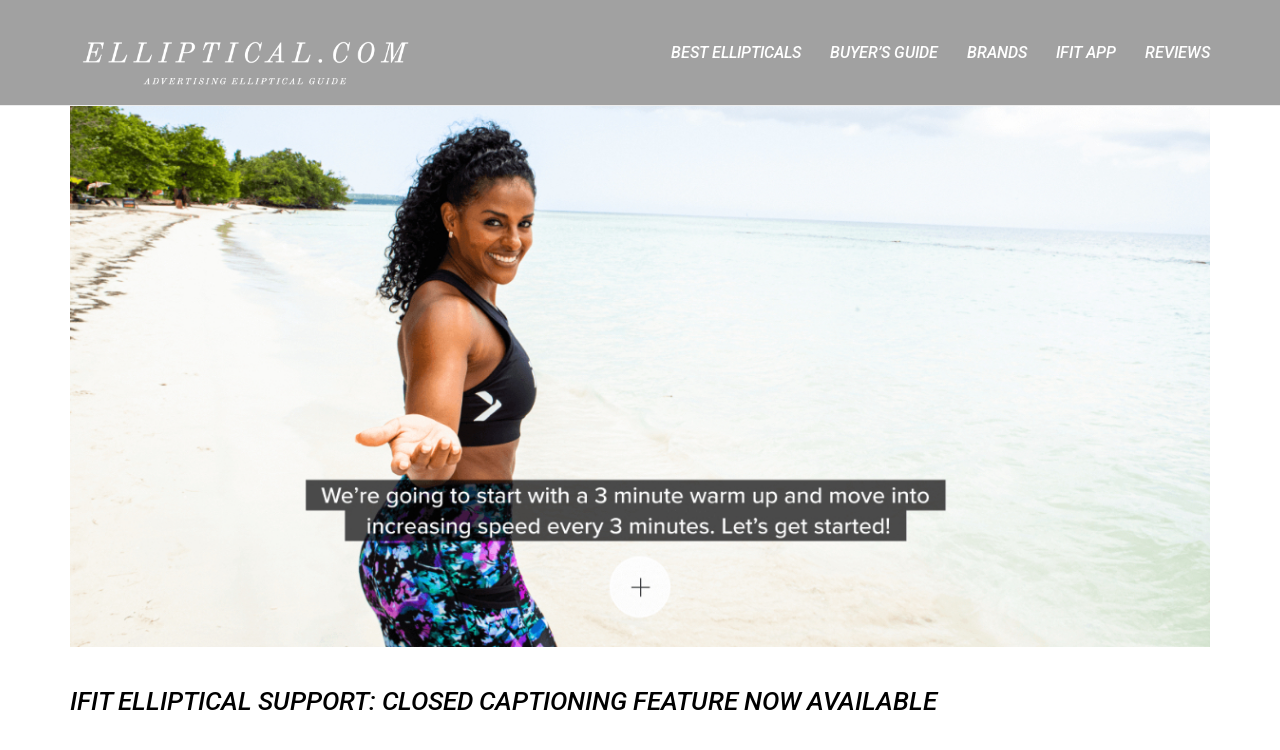

--- FILE ---
content_type: text/html; charset=UTF-8
request_url: https://elliptical.com/ifit-elliptical-connecting-bluetooth-headphones/
body_size: 13389
content:
<!DOCTYPE html>

<html class="no-js" lang="en-US">
<head>
    <meta charset="UTF-8">
    <meta name="viewport" content="width=device-width, initial-scale=1.0">

	<link rel="preconnect" href="https://fonts.googleapis.com">
<link rel="preconnect" href="https://fonts.gstatic.com" crossorigin>
<link rel="preload" href="https://fonts.gstatic.com/s/roboto/v29/KFOlCnqEu92Fr1MmSU5fBBc4AMP6lQ.woff2" as="font" type="font/woff2" crossorigin>
<link rel="preload" href="https://fonts.gstatic.com/s/roboto/v29/KFOjCnqEu92Fr1Mu51TjASc6CsTYl4BO.woff2" as="font" type="font/woff2" crossorigin>
<link rel="preload" href="https://fonts.gstatic.com/s/roboto/v29/KFOmCnqEu92Fr1Mu4mxKKTU1Kg.woff2" as="font" type="font/woff2" crossorigin>
<link rel="preload" href="https://fonts.gstatic.com/s/roboto/v29/KFOkCnqEu92Fr1Mu51xIIzIXKMny.woff2" as="font" type="font/woff2" crossorigin>
<link rel="preload" href="https://fonts.gstatic.com/s/roboto/v29/KFOlCnqEu92Fr1MmEU9fBBc4AMP6lQ.woff2" as="font" type="font/woff2" crossorigin>
<link rel="preload" href="https://fonts.gstatic.com/s/roboto/v29/KFOjCnqEu92Fr1Mu51S7ACc6CsTYl4BO.woff2" as="font" type="font/woff2" crossorigin>
<link rel="preload" href="https://fonts.gstatic.com/s/roboto/v29/KFOlCnqEu92Fr1MmSU5fBBc4AMP6lQ.woff2" as="font" type="font/woff2" crossorigin>
<link rel="preload" href="https://fonts.gstatic.com/s/roboto/v29/KFOjCnqEu92Fr1Mu51TjASc6CsTYl4BO.woff2" as="font" type="font/woff2" crossorigin>
<link rel="preload" href="https://fonts.gstatic.com/s/roboto/v29/KFOmCnqEu92Fr1Mu4mxKKTU1Kg.woff2" as="font" type="font/woff2" crossorigin>
<link rel="preload" href="https://fonts.gstatic.com/s/roboto/v29/KFOkCnqEu92Fr1Mu51xIIzIXKMny.woff2" as="font" type="font/woff2" crossorigin>
<link rel="preload" href="https://fonts.gstatic.com/s/roboto/v29/KFOlCnqEu92Fr1MmEU9fBBc4AMP6lQ.woff2" as="font" type="font/woff2" crossorigin>
<link rel="preload" href="https://fonts.gstatic.com/s/roboto/v29/KFOjCnqEu92Fr1Mu51S7ACc6CsTYl4BO.woff2" as="font" type="font/woff2" crossorigin>
<meta name='robots' content='index, follow, max-image-preview:large, max-snippet:-1, max-video-preview:-1' />

	<!-- This site is optimized with the Yoast SEO plugin v20.9 - https://yoast.com/wordpress/plugins/seo/ -->
	<title>iFIT Elliptical Support: Closed Captioning Feature Available | Elliptical.com</title>
	<meta name="description" content="Closed captioning is now available during your iFIT elliptical workouts, so everyone can access iFIT no matter their ability or environment." />
	<link rel="canonical" href="https://elliptical.com/ifit-elliptical-connecting-bluetooth-headphones/" />
	<meta property="og:locale" content="en_US" />
	<meta property="og:type" content="article" />
	<meta property="og:title" content="iFIT Elliptical Support: Closed Captioning Feature Available | Elliptical.com" />
	<meta property="og:description" content="Closed captioning is now available during your iFIT elliptical workouts, so everyone can access iFIT no matter their ability or environment." />
	<meta property="og:url" content="https://elliptical.com/ifit-elliptical-connecting-bluetooth-headphones/" />
	<meta property="og:site_name" content="Elliptical.com" />
	<meta property="article:published_time" content="2021-08-01T10:00:00+00:00" />
	<meta property="article:modified_time" content="2022-06-15T23:02:37+00:00" />
	<meta property="og:image" content="https://elliptical.com/wp-content/uploads/2021/08/closed-captioning-ifit-elliptical.com-feature.jpg" />
	<meta property="og:image:width" content="1200" />
	<meta property="og:image:height" content="569" />
	<meta property="og:image:type" content="image/jpeg" />
	<meta name="author" content="Tyann Gutierrez" />
	<meta name="twitter:card" content="summary_large_image" />
	<meta name="twitter:label1" content="Written by" />
	<meta name="twitter:data1" content="Tyann Gutierrez" />
	<meta name="twitter:label2" content="Est. reading time" />
	<meta name="twitter:data2" content="5 minutes" />
	<script type="application/ld+json" class="yoast-schema-graph">{"@context":"https://schema.org","@graph":[{"@type":"WebPage","@id":"https://elliptical.com/ifit-elliptical-connecting-bluetooth-headphones/","url":"https://elliptical.com/ifit-elliptical-connecting-bluetooth-headphones/","name":"iFIT Elliptical Support: Closed Captioning Feature Available | Elliptical.com","isPartOf":{"@id":"https://elliptical.com/#website"},"primaryImageOfPage":{"@id":"https://elliptical.com/ifit-elliptical-connecting-bluetooth-headphones/#primaryimage"},"image":{"@id":"https://elliptical.com/ifit-elliptical-connecting-bluetooth-headphones/#primaryimage"},"thumbnailUrl":"https://elliptical.com/wp-content/uploads/2021/08/closed-captioning-ifit-elliptical.com-feature.jpg","datePublished":"2021-08-01T10:00:00+00:00","dateModified":"2022-06-15T23:02:37+00:00","author":{"@id":"https://elliptical.com/#/schema/person/595dea6446a786b870877adbc87bb0fc"},"description":"Closed captioning is now available during your iFIT elliptical workouts, so everyone can access iFIT no matter their ability or environment.","breadcrumb":{"@id":"https://elliptical.com/ifit-elliptical-connecting-bluetooth-headphones/#breadcrumb"},"inLanguage":"en-US","potentialAction":[{"@type":"ReadAction","target":["https://elliptical.com/ifit-elliptical-connecting-bluetooth-headphones/"]}]},{"@type":"ImageObject","inLanguage":"en-US","@id":"https://elliptical.com/ifit-elliptical-connecting-bluetooth-headphones/#primaryimage","url":"https://elliptical.com/wp-content/uploads/2021/08/closed-captioning-ifit-elliptical.com-feature.jpg","contentUrl":"https://elliptical.com/wp-content/uploads/2021/08/closed-captioning-ifit-elliptical.com-feature.jpg","width":1200,"height":569,"caption":"iFIT Elliptical Support: Closed Captioning Feature Now Available | Elliptical .com"},{"@type":"BreadcrumbList","@id":"https://elliptical.com/ifit-elliptical-connecting-bluetooth-headphones/#breadcrumb","itemListElement":[{"@type":"ListItem","position":1,"name":"Home","item":"https://elliptical.com/"},{"@type":"ListItem","position":2,"name":"iFIT Elliptical Support: Closed Captioning Feature Now Available"}]},{"@type":"WebSite","@id":"https://elliptical.com/#website","url":"https://elliptical.com/","name":"Elliptical.com","description":"Your Elliptical Guide","potentialAction":[{"@type":"SearchAction","target":{"@type":"EntryPoint","urlTemplate":"https://elliptical.com/?s={search_term_string}"},"query-input":"required name=search_term_string"}],"inLanguage":"en-US"},{"@type":"Person","@id":"https://elliptical.com/#/schema/person/595dea6446a786b870877adbc87bb0fc","name":"Tyann Gutierrez","image":{"@type":"ImageObject","inLanguage":"en-US","@id":"https://elliptical.com/#/schema/person/image/","url":"https://secure.gravatar.com/avatar/2b11401de987a3cdc5a4abb5aff2b966?s=96&d=mm&r=g","contentUrl":"https://secure.gravatar.com/avatar/2b11401de987a3cdc5a4abb5aff2b966?s=96&d=mm&r=g","caption":"Tyann Gutierrez"}}]}</script>
	<!-- / Yoast SEO plugin. -->


<link rel='dns-prefetch' href='//fonts.googleapis.com' />
<link rel="alternate" type="application/rss+xml" title="Elliptical.com &raquo; Feed" href="https://elliptical.com/feed/" />
<link rel="alternate" type="application/rss+xml" title="Elliptical.com &raquo; Comments Feed" href="https://elliptical.com/comments/feed/" />
<script type="text/javascript">
window._wpemojiSettings = {"baseUrl":"https:\/\/s.w.org\/images\/core\/emoji\/14.0.0\/72x72\/","ext":".png","svgUrl":"https:\/\/s.w.org\/images\/core\/emoji\/14.0.0\/svg\/","svgExt":".svg","source":{"concatemoji":"https:\/\/elliptical.com\/wp-includes\/js\/wp-emoji-release.min.js?ver=6.2.2"}};
/*! This file is auto-generated */
!function(e,a,t){var n,r,o,i=a.createElement("canvas"),p=i.getContext&&i.getContext("2d");function s(e,t){p.clearRect(0,0,i.width,i.height),p.fillText(e,0,0);e=i.toDataURL();return p.clearRect(0,0,i.width,i.height),p.fillText(t,0,0),e===i.toDataURL()}function c(e){var t=a.createElement("script");t.src=e,t.defer=t.type="text/javascript",a.getElementsByTagName("head")[0].appendChild(t)}for(o=Array("flag","emoji"),t.supports={everything:!0,everythingExceptFlag:!0},r=0;r<o.length;r++)t.supports[o[r]]=function(e){if(p&&p.fillText)switch(p.textBaseline="top",p.font="600 32px Arial",e){case"flag":return s("\ud83c\udff3\ufe0f\u200d\u26a7\ufe0f","\ud83c\udff3\ufe0f\u200b\u26a7\ufe0f")?!1:!s("\ud83c\uddfa\ud83c\uddf3","\ud83c\uddfa\u200b\ud83c\uddf3")&&!s("\ud83c\udff4\udb40\udc67\udb40\udc62\udb40\udc65\udb40\udc6e\udb40\udc67\udb40\udc7f","\ud83c\udff4\u200b\udb40\udc67\u200b\udb40\udc62\u200b\udb40\udc65\u200b\udb40\udc6e\u200b\udb40\udc67\u200b\udb40\udc7f");case"emoji":return!s("\ud83e\udef1\ud83c\udffb\u200d\ud83e\udef2\ud83c\udfff","\ud83e\udef1\ud83c\udffb\u200b\ud83e\udef2\ud83c\udfff")}return!1}(o[r]),t.supports.everything=t.supports.everything&&t.supports[o[r]],"flag"!==o[r]&&(t.supports.everythingExceptFlag=t.supports.everythingExceptFlag&&t.supports[o[r]]);t.supports.everythingExceptFlag=t.supports.everythingExceptFlag&&!t.supports.flag,t.DOMReady=!1,t.readyCallback=function(){t.DOMReady=!0},t.supports.everything||(n=function(){t.readyCallback()},a.addEventListener?(a.addEventListener("DOMContentLoaded",n,!1),e.addEventListener("load",n,!1)):(e.attachEvent("onload",n),a.attachEvent("onreadystatechange",function(){"complete"===a.readyState&&t.readyCallback()})),(e=t.source||{}).concatemoji?c(e.concatemoji):e.wpemoji&&e.twemoji&&(c(e.twemoji),c(e.wpemoji)))}(window,document,window._wpemojiSettings);
</script>
<style>
img.wp-smiley,
img.emoji {
	display: inline !important;
	border: none !important;
	box-shadow: none !important;
	height: 1em !important;
	width: 1em !important;
	margin: 0 0.07em !important;
	vertical-align: -0.1em !important;
	background: none !important;
	padding: 0 !important;
}
</style>
	<link rel='stylesheet' id='wp-block-library-css' href='https://elliptical.com/wp-includes/css/dist/block-library/style.min.css?ver=6.2.2' media='all' />
<link rel='stylesheet' id='classic-theme-styles-css' href='https://elliptical.com/wp-includes/css/classic-themes.min.css?ver=6.2.2' media='all' />
<style id='global-styles-inline-css'>
body{--wp--preset--color--black: #000000;--wp--preset--color--cyan-bluish-gray: #abb8c3;--wp--preset--color--white: #ffffff;--wp--preset--color--pale-pink: #f78da7;--wp--preset--color--vivid-red: #cf2e2e;--wp--preset--color--luminous-vivid-orange: #ff6900;--wp--preset--color--luminous-vivid-amber: #fcb900;--wp--preset--color--light-green-cyan: #7bdcb5;--wp--preset--color--vivid-green-cyan: #00d084;--wp--preset--color--pale-cyan-blue: #8ed1fc;--wp--preset--color--vivid-cyan-blue: #0693e3;--wp--preset--color--vivid-purple: #9b51e0;--wp--preset--gradient--vivid-cyan-blue-to-vivid-purple: linear-gradient(135deg,rgba(6,147,227,1) 0%,rgb(155,81,224) 100%);--wp--preset--gradient--light-green-cyan-to-vivid-green-cyan: linear-gradient(135deg,rgb(122,220,180) 0%,rgb(0,208,130) 100%);--wp--preset--gradient--luminous-vivid-amber-to-luminous-vivid-orange: linear-gradient(135deg,rgba(252,185,0,1) 0%,rgba(255,105,0,1) 100%);--wp--preset--gradient--luminous-vivid-orange-to-vivid-red: linear-gradient(135deg,rgba(255,105,0,1) 0%,rgb(207,46,46) 100%);--wp--preset--gradient--very-light-gray-to-cyan-bluish-gray: linear-gradient(135deg,rgb(238,238,238) 0%,rgb(169,184,195) 100%);--wp--preset--gradient--cool-to-warm-spectrum: linear-gradient(135deg,rgb(74,234,220) 0%,rgb(151,120,209) 20%,rgb(207,42,186) 40%,rgb(238,44,130) 60%,rgb(251,105,98) 80%,rgb(254,248,76) 100%);--wp--preset--gradient--blush-light-purple: linear-gradient(135deg,rgb(255,206,236) 0%,rgb(152,150,240) 100%);--wp--preset--gradient--blush-bordeaux: linear-gradient(135deg,rgb(254,205,165) 0%,rgb(254,45,45) 50%,rgb(107,0,62) 100%);--wp--preset--gradient--luminous-dusk: linear-gradient(135deg,rgb(255,203,112) 0%,rgb(199,81,192) 50%,rgb(65,88,208) 100%);--wp--preset--gradient--pale-ocean: linear-gradient(135deg,rgb(255,245,203) 0%,rgb(182,227,212) 50%,rgb(51,167,181) 100%);--wp--preset--gradient--electric-grass: linear-gradient(135deg,rgb(202,248,128) 0%,rgb(113,206,126) 100%);--wp--preset--gradient--midnight: linear-gradient(135deg,rgb(2,3,129) 0%,rgb(40,116,252) 100%);--wp--preset--duotone--dark-grayscale: url('#wp-duotone-dark-grayscale');--wp--preset--duotone--grayscale: url('#wp-duotone-grayscale');--wp--preset--duotone--purple-yellow: url('#wp-duotone-purple-yellow');--wp--preset--duotone--blue-red: url('#wp-duotone-blue-red');--wp--preset--duotone--midnight: url('#wp-duotone-midnight');--wp--preset--duotone--magenta-yellow: url('#wp-duotone-magenta-yellow');--wp--preset--duotone--purple-green: url('#wp-duotone-purple-green');--wp--preset--duotone--blue-orange: url('#wp-duotone-blue-orange');--wp--preset--font-size--small: 13px;--wp--preset--font-size--medium: 20px;--wp--preset--font-size--large: 36px;--wp--preset--font-size--x-large: 42px;--wp--preset--spacing--20: 0.44rem;--wp--preset--spacing--30: 0.67rem;--wp--preset--spacing--40: 1rem;--wp--preset--spacing--50: 1.5rem;--wp--preset--spacing--60: 2.25rem;--wp--preset--spacing--70: 3.38rem;--wp--preset--spacing--80: 5.06rem;--wp--preset--shadow--natural: 6px 6px 9px rgba(0, 0, 0, 0.2);--wp--preset--shadow--deep: 12px 12px 50px rgba(0, 0, 0, 0.4);--wp--preset--shadow--sharp: 6px 6px 0px rgba(0, 0, 0, 0.2);--wp--preset--shadow--outlined: 6px 6px 0px -3px rgba(255, 255, 255, 1), 6px 6px rgba(0, 0, 0, 1);--wp--preset--shadow--crisp: 6px 6px 0px rgba(0, 0, 0, 1);}:where(.is-layout-flex){gap: 0.5em;}body .is-layout-flow > .alignleft{float: left;margin-inline-start: 0;margin-inline-end: 2em;}body .is-layout-flow > .alignright{float: right;margin-inline-start: 2em;margin-inline-end: 0;}body .is-layout-flow > .aligncenter{margin-left: auto !important;margin-right: auto !important;}body .is-layout-constrained > .alignleft{float: left;margin-inline-start: 0;margin-inline-end: 2em;}body .is-layout-constrained > .alignright{float: right;margin-inline-start: 2em;margin-inline-end: 0;}body .is-layout-constrained > .aligncenter{margin-left: auto !important;margin-right: auto !important;}body .is-layout-constrained > :where(:not(.alignleft):not(.alignright):not(.alignfull)){max-width: var(--wp--style--global--content-size);margin-left: auto !important;margin-right: auto !important;}body .is-layout-constrained > .alignwide{max-width: var(--wp--style--global--wide-size);}body .is-layout-flex{display: flex;}body .is-layout-flex{flex-wrap: wrap;align-items: center;}body .is-layout-flex > *{margin: 0;}:where(.wp-block-columns.is-layout-flex){gap: 2em;}.has-black-color{color: var(--wp--preset--color--black) !important;}.has-cyan-bluish-gray-color{color: var(--wp--preset--color--cyan-bluish-gray) !important;}.has-white-color{color: var(--wp--preset--color--white) !important;}.has-pale-pink-color{color: var(--wp--preset--color--pale-pink) !important;}.has-vivid-red-color{color: var(--wp--preset--color--vivid-red) !important;}.has-luminous-vivid-orange-color{color: var(--wp--preset--color--luminous-vivid-orange) !important;}.has-luminous-vivid-amber-color{color: var(--wp--preset--color--luminous-vivid-amber) !important;}.has-light-green-cyan-color{color: var(--wp--preset--color--light-green-cyan) !important;}.has-vivid-green-cyan-color{color: var(--wp--preset--color--vivid-green-cyan) !important;}.has-pale-cyan-blue-color{color: var(--wp--preset--color--pale-cyan-blue) !important;}.has-vivid-cyan-blue-color{color: var(--wp--preset--color--vivid-cyan-blue) !important;}.has-vivid-purple-color{color: var(--wp--preset--color--vivid-purple) !important;}.has-black-background-color{background-color: var(--wp--preset--color--black) !important;}.has-cyan-bluish-gray-background-color{background-color: var(--wp--preset--color--cyan-bluish-gray) !important;}.has-white-background-color{background-color: var(--wp--preset--color--white) !important;}.has-pale-pink-background-color{background-color: var(--wp--preset--color--pale-pink) !important;}.has-vivid-red-background-color{background-color: var(--wp--preset--color--vivid-red) !important;}.has-luminous-vivid-orange-background-color{background-color: var(--wp--preset--color--luminous-vivid-orange) !important;}.has-luminous-vivid-amber-background-color{background-color: var(--wp--preset--color--luminous-vivid-amber) !important;}.has-light-green-cyan-background-color{background-color: var(--wp--preset--color--light-green-cyan) !important;}.has-vivid-green-cyan-background-color{background-color: var(--wp--preset--color--vivid-green-cyan) !important;}.has-pale-cyan-blue-background-color{background-color: var(--wp--preset--color--pale-cyan-blue) !important;}.has-vivid-cyan-blue-background-color{background-color: var(--wp--preset--color--vivid-cyan-blue) !important;}.has-vivid-purple-background-color{background-color: var(--wp--preset--color--vivid-purple) !important;}.has-black-border-color{border-color: var(--wp--preset--color--black) !important;}.has-cyan-bluish-gray-border-color{border-color: var(--wp--preset--color--cyan-bluish-gray) !important;}.has-white-border-color{border-color: var(--wp--preset--color--white) !important;}.has-pale-pink-border-color{border-color: var(--wp--preset--color--pale-pink) !important;}.has-vivid-red-border-color{border-color: var(--wp--preset--color--vivid-red) !important;}.has-luminous-vivid-orange-border-color{border-color: var(--wp--preset--color--luminous-vivid-orange) !important;}.has-luminous-vivid-amber-border-color{border-color: var(--wp--preset--color--luminous-vivid-amber) !important;}.has-light-green-cyan-border-color{border-color: var(--wp--preset--color--light-green-cyan) !important;}.has-vivid-green-cyan-border-color{border-color: var(--wp--preset--color--vivid-green-cyan) !important;}.has-pale-cyan-blue-border-color{border-color: var(--wp--preset--color--pale-cyan-blue) !important;}.has-vivid-cyan-blue-border-color{border-color: var(--wp--preset--color--vivid-cyan-blue) !important;}.has-vivid-purple-border-color{border-color: var(--wp--preset--color--vivid-purple) !important;}.has-vivid-cyan-blue-to-vivid-purple-gradient-background{background: var(--wp--preset--gradient--vivid-cyan-blue-to-vivid-purple) !important;}.has-light-green-cyan-to-vivid-green-cyan-gradient-background{background: var(--wp--preset--gradient--light-green-cyan-to-vivid-green-cyan) !important;}.has-luminous-vivid-amber-to-luminous-vivid-orange-gradient-background{background: var(--wp--preset--gradient--luminous-vivid-amber-to-luminous-vivid-orange) !important;}.has-luminous-vivid-orange-to-vivid-red-gradient-background{background: var(--wp--preset--gradient--luminous-vivid-orange-to-vivid-red) !important;}.has-very-light-gray-to-cyan-bluish-gray-gradient-background{background: var(--wp--preset--gradient--very-light-gray-to-cyan-bluish-gray) !important;}.has-cool-to-warm-spectrum-gradient-background{background: var(--wp--preset--gradient--cool-to-warm-spectrum) !important;}.has-blush-light-purple-gradient-background{background: var(--wp--preset--gradient--blush-light-purple) !important;}.has-blush-bordeaux-gradient-background{background: var(--wp--preset--gradient--blush-bordeaux) !important;}.has-luminous-dusk-gradient-background{background: var(--wp--preset--gradient--luminous-dusk) !important;}.has-pale-ocean-gradient-background{background: var(--wp--preset--gradient--pale-ocean) !important;}.has-electric-grass-gradient-background{background: var(--wp--preset--gradient--electric-grass) !important;}.has-midnight-gradient-background{background: var(--wp--preset--gradient--midnight) !important;}.has-small-font-size{font-size: var(--wp--preset--font-size--small) !important;}.has-medium-font-size{font-size: var(--wp--preset--font-size--medium) !important;}.has-large-font-size{font-size: var(--wp--preset--font-size--large) !important;}.has-x-large-font-size{font-size: var(--wp--preset--font-size--x-large) !important;}
.wp-block-navigation a:where(:not(.wp-element-button)){color: inherit;}
:where(.wp-block-columns.is-layout-flex){gap: 2em;}
.wp-block-pullquote{font-size: 1.5em;line-height: 1.6;}
</style>
<link rel='stylesheet' id='kalium-bootstrap-css-css' href='https://elliptical.com/wp-content/themes/kalium/assets/css/bootstrap.min.css?ver=3.8.001' media='all' />
<link rel='stylesheet' id='kalium-theme-base-css-css' href='https://elliptical.com/wp-content/themes/kalium/assets/css/base.min.css?ver=3.8.001' media='all' />
<link rel='stylesheet' id='kalium-theme-style-new-css-css' href='https://elliptical.com/wp-content/themes/kalium/assets/css/new/style.min.css?ver=3.8.001' media='all' />
<link rel='stylesheet' id='kalium-theme-other-css-css' href='https://elliptical.com/wp-content/themes/kalium/assets/css/other.min.css?ver=3.8.001' media='all' />
<link rel='stylesheet' id='kalium-style-css-css' href='https://elliptical.com/wp-content/themes/kalium/style.css?ver=3.8.001' media='all' />
<link rel='stylesheet' id='kalium-fluidbox-css-css' href='https://elliptical.com/wp-content/themes/kalium/assets/vendors/fluidbox/css/fluidbox.min.css?ver=3.8.001' media='all' />
<link rel='stylesheet' id='kalium-child-css' href='https://elliptical.com/wp-content/themes/kalium-child-fitness/style.css?ver=6.2.2' media='all' />
<link rel='stylesheet' id='custom-skin-css' href='https://elliptical.com/wp-content/themes/kalium-child-fitness/custom-skin.css?ver=1e9f9e1d4627d7e0ea47853e1808f5f9' media='all' />
<link rel='stylesheet' id='typolab-roboto-font-font-1-css' href='https://fonts.googleapis.com/css2?family=Roboto%3Aital%2Cwght%400%2C300%3B0%2C400%3B0%2C500%3B1%2C300%3B1%2C400%3B1%2C500&#038;display=swap&#038;ver=3.8' media='all' />
<link rel='stylesheet' id='typolab-roboto-font-font-2-css' href='https://fonts.googleapis.com/css2?family=Roboto%3Aital%2Cwght%400%2C300%3B0%2C400%3B0%2C500%3B1%2C300%3B1%2C400%3B1%2C500&#038;display=swap&#038;ver=3.8' media='all' />
    <script type="text/javascript">
		var ajaxurl = ajaxurl || 'https://elliptical.com/wp-admin/admin-ajax.php';
		    </script>
	
<style data-font-appearance-settings>p, .section-title p {
	font-size: 15px;
}





























.site-footer .footer-widgets .widget h1, .site-footer .footer-widgets .widget h2, .site-footer .footer-widgets .widget h3 {
	font-size: 16px;
}
.site-footer .footer-widgets .widget .textwidget, .site-footer .footer-widgets .widget p {
	font-size: 14px;
}</style>
<style data-custom-selectors>h1, h2, h3, h4, h5, h6{font-family:"Roboto";font-style:italic;font-weight:500;text-transform:uppercase}.blog-posts .post-item .post-details .post-meta.category a{font-family:"Roboto";font-style:italic;font-weight:500;text-transform:uppercase;font-size:12px}.product-filter ul li a{font-family:"Roboto";font-style:italic;font-weight:500;text-transform:uppercase;font-size:15px}body, p{font-family:"Roboto";font-style:normal;font-weight:normal}.contact-form .form-group label, .comment-form label{font-family:"Roboto";font-style:italic;font-weight:normal;text-transform:uppercase;font-size:15px}.comment-reply-title{font-family:"Roboto";font-style:italic;font-weight:500;text-transform:uppercase}.contact-form .send{font-family:"Roboto";font-style:italic;font-weight:500;text-transform:uppercase}.woocommerce .product.catalog-layout-default .item-info .price{font-family:"Roboto";font-style:italic;font-weight:500}.woocommerce .item-info .group_table .button, .woocommerce .woocommerce .item-info form.cart .button{font-family:"Roboto";font-style:italic;font-weight:500;text-transform:uppercase}.woocommerce .woocommerce-tabs .tabs li a, .woocommerce .woocommerce-tabs .tabs li.active a{font-family:"Roboto";font-style:italic;font-weight:500;text-transform:uppercase}.woocommerce.single-product .summary > .price{font-family:"Roboto";font-style:italic;font-weight:500;text-transform:uppercase}.woocommerce .shop_table thead th{font-family:"Roboto";font-style:italic;font-weight:normal;text-transform:uppercase;font-size:12px}.woocommerce .button, .button{font-family:"Roboto";font-style:italic;font-weight:500;text-transform:uppercase}.woocommerce .product .onsale{font-family:"Roboto";font-style:normal;font-weight:500;text-transform:uppercase}.main-footer .footer-widgets .widget .working-hours li span{font-family:"Roboto";font-style:italic;font-weight:500;text-transform:uppercase;font-size:13px}.join-us-button a{font-family:"Roboto";font-style:italic;font-weight:500;text-transform:uppercase}.countdown p{font-family:"Roboto";font-style:italic;font-weight:500;text-transform:uppercase;font-size:15px}.single-blog-holder .post-controls .next-post strong, .single-blog-holder .post-controls .prev-post strong{font-family:"Roboto";font-style:italic;font-weight:normal}.portfolio-holder .item-box .info p a{font-family:"Roboto";font-style:italic;font-weight:500;text-transform:uppercase;font-size:13px}.timetable ul li{font-family:"Roboto";font-style:italic;font-weight:500;text-transform:uppercase}.timetable ul li strong{font-family:"Roboto";font-style:italic;font-weight:normal;text-transform:uppercase}.pricing-table .plan .plan-head{font-family:"Roboto";font-style:italic;font-weight:normal}.pricing-table .plan .plan-name{font-family:"Roboto";font-style:italic;font-weight:500}.pricing-table .plan .plan-head .price{font-family:"Roboto";font-style:normal;font-weight:500;text-transform:uppercase;font-size:32px}.pricing-table.selected .plan .plan-head .price{font-family:"Roboto";font-style:normal;font-weight:500;text-transform:uppercase;font-size:50px}.pricing-table .plan li{font-family:"Roboto";font-style:normal;font-weight:normal;font-size:15px}.pricing-table .plan .plan-action .btn{font-family:"Roboto";font-style:italic;font-weight:500;text-transform:uppercase}.pricing-table.selected .plan .plan-action .btn{font-family:"Roboto";font-style:italic;font-weight:500;text-transform:uppercase;font-size:22px}span.customers-choice{font-family:"Roboto";font-style:normal;font-weight:500;text-transform:uppercase;font-size:12px}.mobile-menu-wrapper .mobile-menu-container div.menu>ul>li>a, .mobile-menu-wrapper .mobile-menu-container ul.menu>li>a{font-family:"Roboto";font-style:italic;font-weight:normal}.mobile-menu-wrapper .mobile-menu-container div.menu>ul>li ul>li>a, .mobile-menu-wrapper .mobile-menu-container ul.menu>li ul>li>a{font-family:"Roboto";font-style:italic;font-weight:normal;text-transform:uppercase;font-size:16px}.mobile-menu-wrapper .mobile-menu-container .search-form input, .mobile-menu-wrapper .mobile-menu-container .search-form input:focus + label{font-family:"Roboto";font-style:italic;font-weight:normal;text-transform:uppercase;font-size:16px}.widget.widget_price_filter .price_slider_wrapper .price_slider_amount .button{font-family:"Roboto";font-style:normal;font-weight:500;text-transform:uppercase}.blog-posts .post-item .post-details .post-meta.date{font-family:"Roboto";font-style:normal;font-weight:500;text-transform:uppercase;font-size:12px}.blog-posts .post-item .post-details .post-meta.date span{font-family:"Roboto";font-style:normal;font-weight:500;text-transform:uppercase;font-size:18px}.main-header.menu-type-standard-menu .standard-menu-container div.menu>ul>li>a, .main-header.menu-type-standard-menu .standard-menu-container ul.menu>li>a, .main-header.menu-type-standard-menu .standard-menu-container div.menu>ul ul li a, .main-header.menu-type-standard-menu .standard-menu-container ul.menu ul li a{font-family:"Roboto";font-style:italic;font-weight:500;text-transform:uppercase}.coming-soon-container .countdown-holder ul span{font-family:"Roboto";font-style:italic;font-weight:500;font-size:48px}.coming-soon-container h1{font-family:"Roboto";font-style:italic;font-weight:500;text-transform:uppercase;font-size:65px}.woocommerce .shop_table .actions .button{font-family:"Roboto";font-style:italic;font-weight:normal;text-transform:uppercase;font-size:14px}.wpb_wrapper .lab-blog-posts .blog-post-entry .blog-post-content-container .blog-post-title a{font-family:"Roboto";font-style:italic;font-weight:500;text-transform:uppercase}.post-navigation--post-title{font-family:"Roboto";font-style:italic;font-weight:500;text-transform:uppercase}.woocommerce .woocommerce-Reviews #comments .commentlist .comment-text .meta strong[itemprop=author]{font-family:"Roboto";font-style:italic;font-weight:500;text-transform:uppercase;font-size:15px}.top-header-bar .working-hours li{font-family:"Roboto";font-style:normal;font-weight:normal;text-transform:uppercase}.top-header-bar .working-hours li span{font-family:"Roboto";font-style:normal;font-weight:500}.main-header.menu-type-standard-menu .top-header-bar .standard-menu-container ul.menu>li>a{font-family:"Roboto";font-style:normal;font-weight:normal;text-transform:uppercase}.top-header-bar{font-family:"Roboto";font-style:normal;font-weight:normal}</style>
<style data-custom-selectors>h1, h2, h3, h4, h5, h6{font-family:"Roboto";font-style:italic;font-weight:500;text-transform:uppercase}.blog-posts .post-item .post-details .post-meta.category a{font-family:"Roboto";font-style:italic;font-weight:500;text-transform:uppercase;font-size:12px}.product-filter ul li a{font-family:"Roboto";font-style:italic;font-weight:500;text-transform:uppercase;font-size:15px}body, p{font-family:"Roboto";font-style:normal;font-weight:normal}.contact-form .form-group label, .comment-form label{font-family:"Roboto";font-style:italic;font-weight:normal;text-transform:uppercase;font-size:15px}.comment-reply-title{font-family:"Roboto";font-style:italic;font-weight:500;text-transform:uppercase}.contact-form .send{font-family:"Roboto";font-style:italic;font-weight:500;text-transform:uppercase}.woocommerce .product.catalog-layout-default .item-info .price{font-family:"Roboto";font-style:italic;font-weight:500}.woocommerce .item-info .group_table .button, .woocommerce .woocommerce .item-info form.cart .button{font-family:"Roboto";font-style:italic;font-weight:500;text-transform:uppercase}.woocommerce .woocommerce-tabs .tabs li a, .woocommerce .woocommerce-tabs .tabs li.active a{font-family:"Roboto";font-style:italic;font-weight:500;text-transform:uppercase}.woocommerce.single-product .summary > .price{font-family:"Roboto";font-style:italic;font-weight:500;text-transform:uppercase}.woocommerce .shop_table thead th{font-family:"Roboto";font-style:italic;font-weight:normal;text-transform:uppercase;font-size:12px}.woocommerce .button, .button{font-family:"Roboto";font-style:italic;font-weight:500;text-transform:uppercase}.woocommerce .product .onsale{font-family:"Roboto";font-style:normal;font-weight:500;text-transform:uppercase}.main-footer .footer-widgets .widget .working-hours li span{font-family:"Roboto";font-style:italic;font-weight:500;text-transform:uppercase;font-size:13px}.join-us-button a{font-family:"Roboto";font-style:italic;font-weight:500;text-transform:uppercase}.countdown p{font-family:"Roboto";font-style:italic;font-weight:500;text-transform:uppercase;font-size:15px}.single-blog-holder .post-controls .next-post strong, .single-blog-holder .post-controls .prev-post strong{font-family:"Roboto";font-style:italic;font-weight:normal}.portfolio-holder .item-box .info p a{font-family:"Roboto";font-style:italic;font-weight:500;text-transform:uppercase;font-size:13px}.timetable ul li{font-family:"Roboto";font-style:italic;font-weight:500;text-transform:uppercase}.timetable ul li strong{font-family:"Roboto";font-style:italic;font-weight:normal;text-transform:uppercase}.pricing-table .plan .plan-head{font-family:"Roboto";font-style:italic;font-weight:normal}.pricing-table .plan .plan-name{font-family:"Roboto";font-style:italic;font-weight:500}.pricing-table .plan .plan-head .price{font-family:"Roboto";font-style:normal;font-weight:500;text-transform:uppercase;font-size:32px}.pricing-table.selected .plan .plan-head .price{font-family:"Roboto";font-style:normal;font-weight:500;text-transform:uppercase;font-size:50px}.pricing-table .plan li{font-family:"Roboto";font-style:normal;font-weight:normal;font-size:15px}.pricing-table .plan .plan-action .btn{font-family:"Roboto";font-style:italic;font-weight:500;text-transform:uppercase}.pricing-table.selected .plan .plan-action .btn{font-family:"Roboto";font-style:italic;font-weight:500;text-transform:uppercase;font-size:22px}span.customers-choice{font-family:"Roboto";font-style:normal;font-weight:500;text-transform:uppercase;font-size:12px}.mobile-menu-wrapper .mobile-menu-container div.menu>ul>li>a, .mobile-menu-wrapper .mobile-menu-container ul.menu>li>a{font-family:"Roboto";font-style:italic;font-weight:normal}.mobile-menu-wrapper .mobile-menu-container div.menu>ul>li ul>li>a, .mobile-menu-wrapper .mobile-menu-container ul.menu>li ul>li>a{font-family:"Roboto";font-style:italic;font-weight:normal;text-transform:uppercase;font-size:16px}.mobile-menu-wrapper .mobile-menu-container .search-form input, .mobile-menu-wrapper .mobile-menu-container .search-form input:focus + label{font-family:"Roboto";font-style:italic;font-weight:normal;text-transform:uppercase;font-size:16px}.widget.widget_price_filter .price_slider_wrapper .price_slider_amount .button{font-family:"Roboto";font-style:normal;font-weight:500;text-transform:uppercase}.blog-posts .post-item .post-details .post-meta.date{font-family:"Roboto";font-style:normal;font-weight:500;text-transform:uppercase;font-size:12px}.blog-posts .post-item .post-details .post-meta.date span{font-family:"Roboto";font-style:normal;font-weight:500;text-transform:uppercase;font-size:18px}.main-header.menu-type-standard-menu .standard-menu-container div.menu>ul>li>a, .main-header.menu-type-standard-menu .standard-menu-container ul.menu>li>a, .main-header.menu-type-standard-menu .standard-menu-container div.menu>ul ul li a, .main-header.menu-type-standard-menu .standard-menu-container ul.menu ul li a{font-family:"Roboto";font-style:italic;font-weight:500;text-transform:uppercase}.coming-soon-container .countdown-holder ul span{font-family:"Roboto";font-style:italic;font-weight:500;font-size:48px}.coming-soon-container h1{font-family:"Roboto";font-style:italic;font-weight:500;text-transform:uppercase;font-size:65px}.woocommerce .shop_table .actions .button{font-family:"Roboto";font-style:italic;font-weight:normal;text-transform:uppercase;font-size:14px}.wpb_wrapper .lab-blog-posts .blog-post-entry .blog-post-content-container .blog-post-title a{font-family:"Roboto";font-style:italic;font-weight:500;text-transform:uppercase}.post-navigation--post-title{font-family:"Roboto";font-style:italic;font-weight:500;text-transform:uppercase}.woocommerce .woocommerce-Reviews #comments .commentlist .comment-text .meta strong[itemprop=author]{font-family:"Roboto";font-style:italic;font-weight:500;text-transform:uppercase;font-size:15px}.top-header-bar .working-hours li{font-family:"Roboto";font-style:normal;font-weight:normal;text-transform:uppercase}.top-header-bar .working-hours li span{font-family:"Roboto";font-style:normal;font-weight:500}.main-header.menu-type-standard-menu .top-header-bar .standard-menu-container ul.menu>li>a{font-family:"Roboto";font-style:normal;font-weight:normal;text-transform:uppercase}.top-header-bar{font-family:"Roboto";font-style:normal;font-weight:normal}</style><script type='text/javascript' src='https://elliptical.com/wp-includes/js/jquery/jquery.min.js?ver=3.6.4' id='jquery-core-js'></script>
<script type='text/javascript' src='https://elliptical.com/wp-includes/js/jquery/jquery-migrate.min.js?ver=3.4.0' id='jquery-migrate-js'></script>
<link rel="https://api.w.org/" href="https://elliptical.com/wp-json/" /><link rel="alternate" type="application/json" href="https://elliptical.com/wp-json/wp/v2/posts/1684" /><link rel="EditURI" type="application/rsd+xml" title="RSD" href="https://elliptical.com/xmlrpc.php?rsd" />
<link rel="wlwmanifest" type="application/wlwmanifest+xml" href="https://elliptical.com/wp-includes/wlwmanifest.xml" />
<meta name="generator" content="WordPress 6.2.2" />
<link rel='shortlink' href='https://elliptical.com/?p=1684' />
<link rel="alternate" type="application/json+oembed" href="https://elliptical.com/wp-json/oembed/1.0/embed?url=https%3A%2F%2Felliptical.com%2Fifit-elliptical-connecting-bluetooth-headphones%2F" />
<link rel="alternate" type="text/xml+oembed" href="https://elliptical.com/wp-json/oembed/1.0/embed?url=https%3A%2F%2Felliptical.com%2Fifit-elliptical-connecting-bluetooth-headphones%2F&#038;format=xml" />
<!-- HFCM by 99 Robots - Snippet # 1: Google Tag Manager -->
<!-- Google Tag Manager -->
<script>(function(w,d,s,l,i){w[l]=w[l]||[];w[l].push({'gtm.start':
new Date().getTime(),event:'gtm.js'});var f=d.getElementsByTagName(s)[0],
j=d.createElement(s),dl=l!='dataLayer'?'&l='+l:'';j.async=true;j.src=
'https://www.googletagmanager.com/gtm.js?id='+i+dl;f.parentNode.insertBefore(j,f);
})(window,document,'script','dataLayer','GTM-KJSPB5D');</script>
<!-- End Google Tag Manager -->
<!-- /end HFCM by 99 Robots -->
<script>var mobile_menu_breakpoint = 768;</script><style data-appended-custom-css="true">@media screen and (min-width:769px) { .mobile-menu-wrapper,.mobile-menu-overlay,.header-block__item--mobile-menu-toggle {display: none;} }</style><style data-appended-custom-css="true">@media screen and (max-width:768px) { .header-block__item--standard-menu-container {display: none;} }</style><meta name="generator" content="Powered by WPBakery Page Builder - drag and drop page builder for WordPress."/>
<link rel="icon" href="https://elliptical.com/wp-content/uploads/2021/03/cropped-Favicon-Elliptical.com_-32x32.png" sizes="32x32" />
<link rel="icon" href="https://elliptical.com/wp-content/uploads/2021/03/cropped-Favicon-Elliptical.com_-192x192.png" sizes="192x192" />
<link rel="apple-touch-icon" href="https://elliptical.com/wp-content/uploads/2021/03/cropped-Favicon-Elliptical.com_-180x180.png" />
<meta name="msapplication-TileImage" content="https://elliptical.com/wp-content/uploads/2021/03/cropped-Favicon-Elliptical.com_-270x270.png" />
<noscript><style> .wpb_animate_when_almost_visible { opacity: 1; }</style></noscript></head>
<body class="post-template-default single single-post postid-1684 single-format-standard wpb-js-composer js-comp-ver-6.7.0 vc_responsive">

<svg xmlns="http://www.w3.org/2000/svg" viewBox="0 0 0 0" width="0" height="0" focusable="false" role="none" style="visibility: hidden; position: absolute; left: -9999px; overflow: hidden;" ><defs><filter id="wp-duotone-dark-grayscale"><feColorMatrix color-interpolation-filters="sRGB" type="matrix" values=" .299 .587 .114 0 0 .299 .587 .114 0 0 .299 .587 .114 0 0 .299 .587 .114 0 0 " /><feComponentTransfer color-interpolation-filters="sRGB" ><feFuncR type="table" tableValues="0 0.49803921568627" /><feFuncG type="table" tableValues="0 0.49803921568627" /><feFuncB type="table" tableValues="0 0.49803921568627" /><feFuncA type="table" tableValues="1 1" /></feComponentTransfer><feComposite in2="SourceGraphic" operator="in" /></filter></defs></svg><svg xmlns="http://www.w3.org/2000/svg" viewBox="0 0 0 0" width="0" height="0" focusable="false" role="none" style="visibility: hidden; position: absolute; left: -9999px; overflow: hidden;" ><defs><filter id="wp-duotone-grayscale"><feColorMatrix color-interpolation-filters="sRGB" type="matrix" values=" .299 .587 .114 0 0 .299 .587 .114 0 0 .299 .587 .114 0 0 .299 .587 .114 0 0 " /><feComponentTransfer color-interpolation-filters="sRGB" ><feFuncR type="table" tableValues="0 1" /><feFuncG type="table" tableValues="0 1" /><feFuncB type="table" tableValues="0 1" /><feFuncA type="table" tableValues="1 1" /></feComponentTransfer><feComposite in2="SourceGraphic" operator="in" /></filter></defs></svg><svg xmlns="http://www.w3.org/2000/svg" viewBox="0 0 0 0" width="0" height="0" focusable="false" role="none" style="visibility: hidden; position: absolute; left: -9999px; overflow: hidden;" ><defs><filter id="wp-duotone-purple-yellow"><feColorMatrix color-interpolation-filters="sRGB" type="matrix" values=" .299 .587 .114 0 0 .299 .587 .114 0 0 .299 .587 .114 0 0 .299 .587 .114 0 0 " /><feComponentTransfer color-interpolation-filters="sRGB" ><feFuncR type="table" tableValues="0.54901960784314 0.98823529411765" /><feFuncG type="table" tableValues="0 1" /><feFuncB type="table" tableValues="0.71764705882353 0.25490196078431" /><feFuncA type="table" tableValues="1 1" /></feComponentTransfer><feComposite in2="SourceGraphic" operator="in" /></filter></defs></svg><svg xmlns="http://www.w3.org/2000/svg" viewBox="0 0 0 0" width="0" height="0" focusable="false" role="none" style="visibility: hidden; position: absolute; left: -9999px; overflow: hidden;" ><defs><filter id="wp-duotone-blue-red"><feColorMatrix color-interpolation-filters="sRGB" type="matrix" values=" .299 .587 .114 0 0 .299 .587 .114 0 0 .299 .587 .114 0 0 .299 .587 .114 0 0 " /><feComponentTransfer color-interpolation-filters="sRGB" ><feFuncR type="table" tableValues="0 1" /><feFuncG type="table" tableValues="0 0.27843137254902" /><feFuncB type="table" tableValues="0.5921568627451 0.27843137254902" /><feFuncA type="table" tableValues="1 1" /></feComponentTransfer><feComposite in2="SourceGraphic" operator="in" /></filter></defs></svg><svg xmlns="http://www.w3.org/2000/svg" viewBox="0 0 0 0" width="0" height="0" focusable="false" role="none" style="visibility: hidden; position: absolute; left: -9999px; overflow: hidden;" ><defs><filter id="wp-duotone-midnight"><feColorMatrix color-interpolation-filters="sRGB" type="matrix" values=" .299 .587 .114 0 0 .299 .587 .114 0 0 .299 .587 .114 0 0 .299 .587 .114 0 0 " /><feComponentTransfer color-interpolation-filters="sRGB" ><feFuncR type="table" tableValues="0 0" /><feFuncG type="table" tableValues="0 0.64705882352941" /><feFuncB type="table" tableValues="0 1" /><feFuncA type="table" tableValues="1 1" /></feComponentTransfer><feComposite in2="SourceGraphic" operator="in" /></filter></defs></svg><svg xmlns="http://www.w3.org/2000/svg" viewBox="0 0 0 0" width="0" height="0" focusable="false" role="none" style="visibility: hidden; position: absolute; left: -9999px; overflow: hidden;" ><defs><filter id="wp-duotone-magenta-yellow"><feColorMatrix color-interpolation-filters="sRGB" type="matrix" values=" .299 .587 .114 0 0 .299 .587 .114 0 0 .299 .587 .114 0 0 .299 .587 .114 0 0 " /><feComponentTransfer color-interpolation-filters="sRGB" ><feFuncR type="table" tableValues="0.78039215686275 1" /><feFuncG type="table" tableValues="0 0.94901960784314" /><feFuncB type="table" tableValues="0.35294117647059 0.47058823529412" /><feFuncA type="table" tableValues="1 1" /></feComponentTransfer><feComposite in2="SourceGraphic" operator="in" /></filter></defs></svg><svg xmlns="http://www.w3.org/2000/svg" viewBox="0 0 0 0" width="0" height="0" focusable="false" role="none" style="visibility: hidden; position: absolute; left: -9999px; overflow: hidden;" ><defs><filter id="wp-duotone-purple-green"><feColorMatrix color-interpolation-filters="sRGB" type="matrix" values=" .299 .587 .114 0 0 .299 .587 .114 0 0 .299 .587 .114 0 0 .299 .587 .114 0 0 " /><feComponentTransfer color-interpolation-filters="sRGB" ><feFuncR type="table" tableValues="0.65098039215686 0.40392156862745" /><feFuncG type="table" tableValues="0 1" /><feFuncB type="table" tableValues="0.44705882352941 0.4" /><feFuncA type="table" tableValues="1 1" /></feComponentTransfer><feComposite in2="SourceGraphic" operator="in" /></filter></defs></svg><svg xmlns="http://www.w3.org/2000/svg" viewBox="0 0 0 0" width="0" height="0" focusable="false" role="none" style="visibility: hidden; position: absolute; left: -9999px; overflow: hidden;" ><defs><filter id="wp-duotone-blue-orange"><feColorMatrix color-interpolation-filters="sRGB" type="matrix" values=" .299 .587 .114 0 0 .299 .587 .114 0 0 .299 .587 .114 0 0 .299 .587 .114 0 0 " /><feComponentTransfer color-interpolation-filters="sRGB" ><feFuncR type="table" tableValues="0.098039215686275 1" /><feFuncG type="table" tableValues="0 0.66274509803922" /><feFuncB type="table" tableValues="0.84705882352941 0.41960784313725" /><feFuncA type="table" tableValues="1 1" /></feComponentTransfer><feComposite in2="SourceGraphic" operator="in" /></filter></defs></svg><div class="mobile-menu-wrapper mobile-menu-slide">

    <div class="mobile-menu-container">

		<ul id="menu-menu-1" class="menu"><li id="menu-item-1286" class="menu-item menu-item-type-taxonomy menu-item-object-category menu-item-1286"><a href="https://elliptical.com/category/best-ellipticals/">Best Ellipticals</a></li>
<li id="menu-item-1463" class="menu-item menu-item-type-custom menu-item-object-custom menu-item-1463"><a href="https://elliptical.com/elliptical-buyers-guide-2021/">Buyer&#8217;s Guide</a></li>
<li id="menu-item-1252" class="menu-item menu-item-type-custom menu-item-object-custom menu-item-has-children menu-item-1252"><a href="https://elliptical.com/brands">Brands</a>
<ul class="sub-menu">
	<li id="menu-item-1054" class="menu-item menu-item-type-custom menu-item-object-custom menu-item-1054"><a href="https://elliptical.com/nordictrack">NordicTrack</a></li>
	<li id="menu-item-1055" class="menu-item menu-item-type-custom menu-item-object-custom menu-item-1055"><a href="https://elliptical.com/proform">ProForm</a></li>
	<li id="menu-item-1056" class="menu-item menu-item-type-custom menu-item-object-custom menu-item-1056"><a href="https://elliptical.com/freemotion">Freemotion</a></li>
</ul>
</li>
<li id="menu-item-1285" class="menu-item menu-item-type-taxonomy menu-item-object-category current-post-ancestor current-menu-parent current-post-parent menu-item-has-children menu-item-1285"><a href="https://elliptical.com/category/ifit-app/">iFIT App</a>
<ul class="sub-menu">
	<li id="menu-item-1388" class="menu-item menu-item-type-taxonomy menu-item-object-category current-post-ancestor current-menu-parent current-post-parent menu-item-1388"><a href="https://elliptical.com/category/support/">Support</a></li>
	<li id="menu-item-1389" class="menu-item menu-item-type-taxonomy menu-item-object-category menu-item-1389"><a href="https://elliptical.com/category/ifit-workouts/">Workouts</a></li>
</ul>
</li>
<li id="menu-item-14" class="menu-item menu-item-type-taxonomy menu-item-object-category menu-item-14"><a href="https://elliptical.com/category/reviews/">Reviews</a></li>
</ul>
		            <form role="search" method="get" class="search-form" action="https://elliptical.com/">
                <input type="search" class="search-field" placeholder="Search site..." value="" name="s" id="search_mobile_inp"/>

                <label for="search_mobile_inp">
                    <i class="fa fa-search"></i>
                </label>

                <input type="submit" class="search-submit" value="Go"/>
            </form>
		
		
		
    </div>

</div>

<div class="mobile-menu-overlay"></div>
<div class="wrapper" id="main-wrapper">

	<style data-appended-custom-css="true">.header-block, .site-header--static-header-type {padding-top: 5px;}</style><style data-appended-custom-css="true">.header-block, .site-header--static-header-type {padding-bottom: 5px;}</style><style data-appended-custom-css="true">.header-block, .site-header--static-header-type {background-color: rgba(0,0,0,0.37)}</style>    <header class="site-header main-header menu-type-standard-menu">

		<div class="header-block">

	
	<div class="header-block__row-container container">

		<div class="header-block__row header-block__row--main">
			        <div class="header-block__column header-block__logo header-block--auto-grow">
			<style data-appended-custom-css="true">.logo-image {width:350px;height:95px;}</style><style data-appended-custom-css="true">@media screen and (max-width: 768px) { .logo-image {width:150px;height:41px;} }</style>    <a href="https://elliptical.com" class="header-logo logo-image">
		            <img src="https://elliptical.com/wp-content/uploads/2021/03/Elliptical.com-Logo-1.png" class="main-logo" width="350" height="95" alt="Elliptical.com"/>
		    </a>
        </div>
		        <div class="header-block__column header-block--content-right header-block--align-right">

            <div class="header-block__items-row">
				<div class="header-block__item header-block__item--type-menu-main-menu header-block__item--standard-menu-container"><div class="standard-menu-container menu-skin-light"><nav class="nav-container-main-menu"><ul id="menu-menu-2" class="menu"><li class="menu-item menu-item-type-taxonomy menu-item-object-category menu-item-1286"><a href="https://elliptical.com/category/best-ellipticals/"><span>Best Ellipticals</span></a></li>
<li class="menu-item menu-item-type-custom menu-item-object-custom menu-item-1463"><a href="https://elliptical.com/elliptical-buyers-guide-2021/"><span>Buyer&#8217;s Guide</span></a></li>
<li class="menu-item menu-item-type-custom menu-item-object-custom menu-item-has-children menu-item-1252"><a href="https://elliptical.com/brands"><span>Brands</span></a>
<ul class="sub-menu">
	<li class="menu-item menu-item-type-custom menu-item-object-custom menu-item-1054"><a href="https://elliptical.com/nordictrack"><span>NordicTrack</span></a></li>
	<li class="menu-item menu-item-type-custom menu-item-object-custom menu-item-1055"><a href="https://elliptical.com/proform"><span>ProForm</span></a></li>
	<li class="menu-item menu-item-type-custom menu-item-object-custom menu-item-1056"><a href="https://elliptical.com/freemotion"><span>Freemotion</span></a></li>
</ul>
</li>
<li class="menu-item menu-item-type-taxonomy menu-item-object-category current-post-ancestor current-menu-parent current-post-parent menu-item-has-children menu-item-1285"><a href="https://elliptical.com/category/ifit-app/"><span>iFIT App</span></a>
<ul class="sub-menu">
	<li class="menu-item menu-item-type-taxonomy menu-item-object-category current-post-ancestor current-menu-parent current-post-parent menu-item-1388"><a href="https://elliptical.com/category/support/"><span>Support</span></a></li>
	<li class="menu-item menu-item-type-taxonomy menu-item-object-category menu-item-1389"><a href="https://elliptical.com/category/ifit-workouts/"><span>Workouts</span></a></li>
</ul>
</li>
<li class="menu-item menu-item-type-taxonomy menu-item-object-category menu-item-14"><a href="https://elliptical.com/category/reviews/"><span>Reviews</span></a></li>
</ul></nav></div></div><div class="header-block__item header-block__item--type-menu-main-menu header-block__item--mobile-menu-toggle"><a href="#" class="toggle-bars menu-skin-light" aria-label="Toggle navigation" data-action="mobile-menu">        <span class="toggle-bars__column">
            <span class="toggle-bars__bar-lines">
                <span class="toggle-bars__bar-line toggle-bars__bar-line--top"></span>
                <span class="toggle-bars__bar-line toggle-bars__bar-line--middle"></span>
                <span class="toggle-bars__bar-line toggle-bars__bar-line--bottom"></span>
            </span>
        </span>
		</a></div>            </div>

        </div>
				</div>

	</div>

	
</div>

    </header>

        <div class="single-post">

            <div class="container">

                <div class="row">

					<div class="post-image">

	
	            <a href="https://elliptical.com/wp-content/uploads/2021/08/closed-captioning-ifit-elliptical.com-feature.jpg" class="featured-image">
				<span class="image-placeholder" style="padding-bottom:47.41666667%;background-color:#eeeeee"><img width="1200" height="569" src="https://elliptical.com/wp-content/uploads/2021/08/closed-captioning-ifit-elliptical.com-feature.jpg" class="attachment-blog-single-1 size-blog-single-1 img-1698 lazyloaded" alt="iFIT Elliptical Support: Closed Captioning Feature Now Available | Elliptical .com" decoding="async" loading="auto" srcset="https://elliptical.com/wp-content/uploads/2021/08/closed-captioning-ifit-elliptical.com-feature.jpg 1200w, https://elliptical.com/wp-content/uploads/2021/08/closed-captioning-ifit-elliptical.com-feature-300x142.jpg 300w, https://elliptical.com/wp-content/uploads/2021/08/closed-captioning-ifit-elliptical.com-feature-1024x486.jpg 1024w, https://elliptical.com/wp-content/uploads/2021/08/closed-captioning-ifit-elliptical.com-feature-768x364.jpg 768w, https://elliptical.com/wp-content/uploads/2021/08/closed-captioning-ifit-elliptical.com-feature-1116x529.jpg 1116w, https://elliptical.com/wp-content/uploads/2021/08/closed-captioning-ifit-elliptical.com-feature-806x382.jpg 806w, https://elliptical.com/wp-content/uploads/2021/08/closed-captioning-ifit-elliptical.com-feature-558x265.jpg 558w, https://elliptical.com/wp-content/uploads/2021/08/closed-captioning-ifit-elliptical.com-feature-655x311.jpg 655w" sizes="(max-width: 1200px) 100vw, 1200px" /></span>            </a>
		
	
</div><article id="post-1684" class="post post-1684 type-post status-publish format-standard has-post-thumbnail hentry category-ifit-app category-support">
	
		
	<section class="post--column post-body">
		
		<header class="entry-header">

	<h1 class="post-title entry-title">iFIT Elliptical Support: Closed Captioning Feature Now Available</h1>
</header>            <section class="post-meta-only">

				            <div class="post-meta date updated published">
                <i class="icon icon-basic-calendar"></i>
				August 1, 2021            </div>
		            <div class="post-meta category">
                <i class="icon icon-basic-folder-multiple"></i>
				<a href="https://elliptical.com/category/ifit-app/" rel="category tag">iFIT</a>, <a href="https://elliptical.com/category/support/" rel="category tag">Support</a>            </div>
		
            </section>
		            <section class="post-content post-formatting">
				
<p>The iFIT® closed captioning feature is now available during your <a href="https://elliptical.com/elliptical-workout-colorado-mountaineering-series-ifit/">iFIT elliptical workouts</a>. Follow your iFIT trainer as they guide you through elliptical workouts with clear and precise instruction without interference.&nbsp;</p>



<p>Thanks to this new feature addition, everyone can access iFIT no matter their ability or workout environment. The visual explanation of what your iFIT trainer is instructing you to do during your workout leaves no room for error.&nbsp;</p>



<p><a href="https://www.nordictrack.com/learn/closed-captioning-on-ifit/" target="_blank" rel="noreferrer noopener">Closed captioning on iFIT</a> is available in English and Spanish for most workouts, both on your <a href="https://elliptical.com/elliptical-review-nordictrack-fs10i-freestride-trainer/">NordicTrack</a>, <a href="https://elliptical.com/proform-carbon-e7-elliptical-review/">ProForm</a>, and <a href="https://elliptical.com/elliptical-review-freemotion-e10-9b/">Freemotion elliptical</a>, as well as the iFIT app.</p>



<p>Now, let’s get you set up with the iFIT closed captioning feature. Just follow the set-up instructions below and make sure your <a href="https://elliptical.com/elliptical-buyers-guide-2021/">home elliptical</a> is current with the latest iFIT software update.</p>



<br></br>



<h2 class="wp-block-heading">How To Set Up Closed Captioning On An Elliptical</h2>



<br></br>



<h4 class="wp-block-heading">How to turn closed captioning on or off during an iFIT workout:</h4>



<br></br>



<ol><li>Start an iFIT workout on your elliptical, then tap the touchscreen.</li></ol>



<div class="wp-block-image"><figure class="aligncenter size-large"><a href="https://elliptical.com/ifit-elliptical-support-getting-started-with-ifit/"><img decoding="async" width="700" height="489" src="https://elliptical.com/wp-content/uploads/2021/08/closed-captioning-ifit-elliptical.com-article-8.png" alt="iFIT Closed Captioning – Elliptical.com" class="wp-image-1706" srcset="https://elliptical.com/wp-content/uploads/2021/08/closed-captioning-ifit-elliptical.com-article-8.png 700w, https://elliptical.com/wp-content/uploads/2021/08/closed-captioning-ifit-elliptical.com-article-8-300x210.png 300w, https://elliptical.com/wp-content/uploads/2021/08/closed-captioning-ifit-elliptical.com-article-8-468x328.png 468w, https://elliptical.com/wp-content/uploads/2021/08/closed-captioning-ifit-elliptical.com-article-8-558x390.png 558w, https://elliptical.com/wp-content/uploads/2021/08/closed-captioning-ifit-elliptical.com-article-8-655x458.png 655w" sizes="(max-width: 700px) 100vw, 700px" /></a></figure></div>



<br></br>



<ol start="2"><li>In the bottom left corner, toggle <strong><em>Closed Captions</em></strong> on or off.</li></ol>



<div class="wp-block-image"><figure class="aligncenter size-large"><a href="https://elliptical.com/ifit-elliptical-support-getting-started-with-ifit/"><img decoding="async" loading="lazy" width="700" height="465" src="https://elliptical.com/wp-content/uploads/2021/08/closed-captioning-ifit-elliptical.com-article.png" alt="iFIT CC – Elliptical.com" class="wp-image-1707" srcset="https://elliptical.com/wp-content/uploads/2021/08/closed-captioning-ifit-elliptical.com-article.png 700w, https://elliptical.com/wp-content/uploads/2021/08/closed-captioning-ifit-elliptical.com-article-300x199.png 300w, https://elliptical.com/wp-content/uploads/2021/08/closed-captioning-ifit-elliptical.com-article-558x371.png 558w, https://elliptical.com/wp-content/uploads/2021/08/closed-captioning-ifit-elliptical.com-article-655x435.png 655w" sizes="(max-width: 700px) 100vw, 700px" /></a></figure></div>



<br></br>



<ol start="3"><li>Go back to your main screen and closed captions should appear.</li></ol>



<div class="wp-block-image"><figure class="aligncenter size-large"><a href="https://elliptical.com/ifit-elliptical-support-getting-started-with-ifit/"><img decoding="async" loading="lazy" width="700" height="489" src="https://elliptical.com/wp-content/uploads/2021/08/closed-captioning-ifit-elliptical.com-article-1.png" alt="iFIT Elliptical – Elliptical.com" class="wp-image-1699" srcset="https://elliptical.com/wp-content/uploads/2021/08/closed-captioning-ifit-elliptical.com-article-1.png 700w, https://elliptical.com/wp-content/uploads/2021/08/closed-captioning-ifit-elliptical.com-article-1-300x210.png 300w, https://elliptical.com/wp-content/uploads/2021/08/closed-captioning-ifit-elliptical.com-article-1-468x328.png 468w, https://elliptical.com/wp-content/uploads/2021/08/closed-captioning-ifit-elliptical.com-article-1-558x390.png 558w, https://elliptical.com/wp-content/uploads/2021/08/closed-captioning-ifit-elliptical.com-article-1-655x458.png 655w" sizes="(max-width: 700px) 100vw, 700px" /></a></figure></div>



<br></br>



<h4 class="wp-block-heading">How to change languages for all iFIT workouts on an elliptical:</h4>



<br></br>



<ol><li>Navigate to your <strong><em>Settings</em></strong>, then tap on <strong><em>In Workout</em></strong>.</li></ol>



<div class="wp-block-image"><figure class="aligncenter size-large"><a href="https://elliptical.com/ifit-elliptical-support-getting-started-with-ifit/"><img decoding="async" loading="lazy" width="700" height="447" src="https://elliptical.com/wp-content/uploads/2021/08/closed-captioning-ifit-elliptical.com-article-2.png" alt="Closed Captions On Elliptical – Elliptical.com" class="wp-image-1700" srcset="https://elliptical.com/wp-content/uploads/2021/08/closed-captioning-ifit-elliptical.com-article-2.png 700w, https://elliptical.com/wp-content/uploads/2021/08/closed-captioning-ifit-elliptical.com-article-2-300x192.png 300w, https://elliptical.com/wp-content/uploads/2021/08/closed-captioning-ifit-elliptical.com-article-2-558x356.png 558w, https://elliptical.com/wp-content/uploads/2021/08/closed-captioning-ifit-elliptical.com-article-2-655x418.png 655w" sizes="(max-width: 700px) 100vw, 700px" /></a></figure></div>



<br></br>



<ol start="2"><li>At the bottom of your screen, next to <strong><em>Workout Closed Captions</em></strong>, select your preferred language.</li></ol>



<div class="wp-block-image"><figure class="aligncenter size-large"><a href="https://elliptical.com/ifit-elliptical-support-getting-started-with-ifit/"><img decoding="async" loading="lazy" width="700" height="691" src="https://elliptical.com/wp-content/uploads/2021/08/closed-captioning-ifit-elliptical.com-article-3.png" alt="iFIT Elliptical Closed Captioning – Elliptical.com" class="wp-image-1701" srcset="https://elliptical.com/wp-content/uploads/2021/08/closed-captioning-ifit-elliptical.com-article-3.png 700w, https://elliptical.com/wp-content/uploads/2021/08/closed-captioning-ifit-elliptical.com-article-3-300x296.png 300w, https://elliptical.com/wp-content/uploads/2021/08/closed-captioning-ifit-elliptical.com-article-3-558x551.png 558w, https://elliptical.com/wp-content/uploads/2021/08/closed-captioning-ifit-elliptical.com-article-3-655x647.png 655w" sizes="(max-width: 700px) 100vw, 700px" /></a></figure></div>



<br></br>



<h2 class="wp-block-heading">How To Set Up Closed Captioning On The iFIT App</h2>



<br></br>



<h4 class="wp-block-heading">How to turn closed captioning on or off during an iFIT workout:</h4>



<br></br>



<ol><li>Start a workout in the <a href="https://www.proform.com/blog/ifit-tv-app/" target="_blank" rel="noreferrer noopener">iFIT app</a>, then tap the touchscreen.</li></ol>



<div class="wp-block-image"><figure class="aligncenter size-large"><a href="https://elliptical.com/ifit-elliptical-support-getting-started-with-ifit/"><img decoding="async" loading="lazy" width="700" height="324" src="https://elliptical.com/wp-content/uploads/2021/08/closed-captioning-ifit-elliptical.com-article-4.png" alt="How To Turn On Closed Captions iFIT Elliptical – Elliptical.com" class="wp-image-1702" srcset="https://elliptical.com/wp-content/uploads/2021/08/closed-captioning-ifit-elliptical.com-article-4.png 700w, https://elliptical.com/wp-content/uploads/2021/08/closed-captioning-ifit-elliptical.com-article-4-300x139.png 300w, https://elliptical.com/wp-content/uploads/2021/08/closed-captioning-ifit-elliptical.com-article-4-558x258.png 558w, https://elliptical.com/wp-content/uploads/2021/08/closed-captioning-ifit-elliptical.com-article-4-655x303.png 655w" sizes="(max-width: 700px) 100vw, 700px" /></a></figure></div>



<br></br>



<ol start="2"><li>In the top right corner, tap the <strong><em>CC button</em></strong> to turn closed captions on or off.</li></ol>



<div class="wp-block-image"><figure class="aligncenter size-large"><a href="https://elliptical.com/ifit-elliptical-support-getting-started-with-ifit/"><img decoding="async" loading="lazy" width="700" height="310" src="https://elliptical.com/wp-content/uploads/2021/08/closed-captioning-ifit-elliptical.com-article-5.png" alt="How To Turn On Closed Captions iFIT – Elliptical.com" class="wp-image-1703" srcset="https://elliptical.com/wp-content/uploads/2021/08/closed-captioning-ifit-elliptical.com-article-5.png 700w, https://elliptical.com/wp-content/uploads/2021/08/closed-captioning-ifit-elliptical.com-article-5-300x133.png 300w, https://elliptical.com/wp-content/uploads/2021/08/closed-captioning-ifit-elliptical.com-article-5-558x247.png 558w, https://elliptical.com/wp-content/uploads/2021/08/closed-captioning-ifit-elliptical.com-article-5-655x290.png 655w" sizes="(max-width: 700px) 100vw, 700px" /></a></figure></div>



<br></br>



<ol start="3"><li>Go back to your main screen and closed captions should appear.</li></ol>



<div class="wp-block-image"><figure class="aligncenter size-large"><a href="https://elliptical.com/ifit-elliptical-support-getting-started-with-ifit/"><img decoding="async" loading="lazy" width="700" height="323" src="https://elliptical.com/wp-content/uploads/2021/08/closed-captioning-ifit-elliptical.com-article-6.png" alt="Closed Captions iFIT – Elliptical.com" class="wp-image-1704" srcset="https://elliptical.com/wp-content/uploads/2021/08/closed-captioning-ifit-elliptical.com-article-6.png 700w, https://elliptical.com/wp-content/uploads/2021/08/closed-captioning-ifit-elliptical.com-article-6-300x138.png 300w, https://elliptical.com/wp-content/uploads/2021/08/closed-captioning-ifit-elliptical.com-article-6-558x257.png 558w, https://elliptical.com/wp-content/uploads/2021/08/closed-captioning-ifit-elliptical.com-article-6-655x302.png 655w" sizes="(max-width: 700px) 100vw, 700px" /></a></figure></div>



<br></br>



<h4 class="wp-block-heading">How to change languages for all workouts on the iFIT app:</h4>



<br></br>



<p>Navigate to your <strong><em>Settings</em></strong>, then tap on <strong><em>In Workout</em></strong>. At the bottom, under <strong><em>Workout Closed Captions</em></strong>, select your preferred language. (More languages coming available in the future).</p>



<div class="wp-block-image"><figure class="aligncenter size-large"><a href="https://elliptical.com/ifit-elliptical-support-getting-started-with-ifit/"><img decoding="async" loading="lazy" width="700" height="700" src="https://elliptical.com/wp-content/uploads/2021/08/closed-captioning-ifit-elliptical.com-article-7.png" alt="Closed Captioning iFIT – Elliptical.com" class="wp-image-1705" srcset="https://elliptical.com/wp-content/uploads/2021/08/closed-captioning-ifit-elliptical.com-article-7.png 700w, https://elliptical.com/wp-content/uploads/2021/08/closed-captioning-ifit-elliptical.com-article-7-300x300.png 300w, https://elliptical.com/wp-content/uploads/2021/08/closed-captioning-ifit-elliptical.com-article-7-150x150.png 150w, https://elliptical.com/wp-content/uploads/2021/08/closed-captioning-ifit-elliptical.com-article-7-468x468.png 468w, https://elliptical.com/wp-content/uploads/2021/08/closed-captioning-ifit-elliptical.com-article-7-558x558.png 558w, https://elliptical.com/wp-content/uploads/2021/08/closed-captioning-ifit-elliptical.com-article-7-655x655.png 655w" sizes="(max-width: 700px) 100vw, 700px" /></a></figure></div>



<br></br>



<h2 class="wp-block-heading">Conclusion&nbsp;</h2>



<p>Don’t let certain abilities or workout distractions prevent you from working towards a healthier lifestyle. Leave those circumstances in the past and push forward with utilizing the best tools and features to achieve and succeed.&nbsp;</p>



<br></br>



<h6 class="wp-block-heading"><em>DISCLAIMER: This </em><a href="https://elliptical.com/elliptical-review-nordictrack-fs10i-freestride-trainer/"><em>article</em></a><em> is not intended to replace the advice of a medical professional. The above information should not be used to diagnose, treat, or prevent any disease or medical condition. Please consult your doctor before making any changes to your diet, sleep methods, daily activity, or fitness routine. </em><a href="https://elliptical.com/"><em>Elliptical.com</em></a><em> assumes no responsibility for any personal injury or damage sustained by any recommendations, opinions, or advice given in this article. Always follow the safety precautions included in the owner’s manual of your fitness equipment.&nbsp;</em></h6>



<h6 class="wp-block-heading"><em>IFIT DISCLAIMER: </em><a href="https://elliptical.com/ifit-elliptical-support-getting-started-with-ifit/"><em>iFIT</em></a><em> requires an internet connection and Wi-Fi to function. You will be required to provide your credit card information upon sign-up for iFIT. Your Commitment Period may be month-to-month or twelve (12), eighteen (18), or thirty-six (36) months, depending on your agreement. </em><a href="https://elliptical.com/terms-of-use/"><em>Terms of Service</em></a><em> shall apply to your iFIT use and subscription during your Commitment Period and any subsequent Renewal Term. Unless you cancel your account or notify us at least twenty four (24) hours prior to the expiration of your commitment period that you do not wish to renew your subscription, your iFIT subscription will automatically renew for an additional month, one (1) year, or two (2) year period, as applicable, for the same duration as your initial commitment period (“The Renewal Term”), and you authorize us to bill the then-applicable membership fee and any taxes to the payment method we have on record for you.&nbsp;</em></h6>



<br></br>



<h3 class="wp-block-heading">Sources:</h3>



<p><a href="https://elliptical.com/elliptical-workout-colorado-mountaineering-series-ifit/">https://elliptical.com/elliptical-workout-colorado-mountaineering-series-ifit/</a></p>



<p><a href="https://www.nordictrack.com/learn/closed-captioning-on-ifit/" target="_blank" rel="noreferrer noopener">https://www.nordictrack.com/learn/closed-captioning-on-ifit/</a></p>



<p><a href="https://elliptical.com/elliptical-review-nordictrack-fs10i-freestride-trainer/">https://elliptical.com/elliptical-review-nordictrack-fs10i-freestride-trainer/</a></p>



<p><a href="https://elliptical.com/proform-carbon-e7-elliptical-review/">https://elliptical.com/proform-carbon-e7-elliptical-review/</a></p>



<p><a href="https://elliptical.com/elliptical-review-freemotion-e10-9b/">https://elliptical.com/elliptical-review-freemotion-e10-9b/</a></p>



<p><a href="https://elliptical.com/elliptical-buyers-guide-2021/">https://elliptical.com/elliptical-buyers-guide-2021/</a></p>



<p><a href="https://www.proform.com/blog/ifit-tv-app/" target="_blank" rel="noreferrer noopener">https://www.proform.com/blog/ifit-tv-app/</a></p>
            </section>
				
	</section>
	
	<nav class="post-navigation">

    <div class="post-navigation__column">
		<a href="https://elliptical.com/best-elliptical-machine-for-seniors/" class="adjacent-post-link adjacent-post-link--prev adjacent-post-link--has-icon adjacent-post-link--arrow-left">
	        <span class="adjacent-post-link__icon">
            <i class="flaticon-arrow427"></i>
        </span>
	
    <span class="adjacent-post-link__text">
                    <span class="adjacent-post-link__text-secondary">
                Older Post            </span>
		
        <span class="adjacent-post-link__text-primary">
            Best Elliptical Machine For Seniors        </span>
    </span>
</a>
    </div>

    <div class="post-navigation__column post-navigation__column--right">
		<a href="https://elliptical.com/best-ellipticals-proform-carbon-e7-vs-nordictrack-commercial-14-9/" class="adjacent-post-link adjacent-post-link--next adjacent-post-link--has-icon adjacent-post-link--arrow-right">
	        <span class="adjacent-post-link__icon">
            <i class="flaticon-arrow413"></i>
        </span>
	
    <span class="adjacent-post-link__text">
                    <span class="adjacent-post-link__text-secondary">
                Newer Post            </span>
		
        <span class="adjacent-post-link__text-primary">
            Best Ellipticals Compared: ProForm vs. NordicTrack        </span>
    </span>
</a>
    </div>

</nav>	
</article>
                </div>

            </div>

        </div>
		</div><!-- .wrapper -->
<footer id="footer" role="contentinfo" class="site-footer main-footer footer-bottom-horizontal site-footer-inverted main-footer-inverted">

	
	
        <div class="footer-bottom">

            <div class="container">

                <div class="footer-bottom-content">

					
                        <div class="footer-content-right">
							<a href="https://elliptical.com/terms-of-use/">Terms Of Use |</a> <a href="https://elliptical.com/privacy-policy/">Privacy Policy |</a> <a href="https://elliptical.com/privacy-policy/#california">Your California Privacy Rights |</a> <a href="https://elliptical.com/cookie-policy/" target="_blank">Do Not Sell My Personal Information</a>                        </div>

					
					
                        <div class="footer-content-left">

                            <div class="copyrights site-info">
                                <p>Copyright ©2023 iFIT Inc.</p>
                            </div>

                        </div>

					                </div>

            </div>

        </div>

	
</footer><!-- HFCM by 99 Robots - Snippet # 3: Google Tag Manager - No Script -->
<!-- Google Tag Manager (noscript) -->
<noscript><iframe src="https://www.googletagmanager.com/ns.html?id=GTM-KJSPB5D"
height="0" width="0" style="display:none;visibility:hidden"></iframe></noscript>
<!-- End Google Tag Manager (noscript) -->
<!-- /end HFCM by 99 Robots -->
<script type="application/ld+json">{"@context":"https:\/\/schema.org\/","@type":"Organization","name":"Elliptical.com","url":"https:\/\/elliptical.com","logo":"https:\/\/elliptical.com\/wp-content\/uploads\/2021\/03\/Elliptical.com-Logo-1.png"}</script><link rel='stylesheet' id='kalium-light-gallery-css-css' href='https://elliptical.com/wp-content/themes/kalium/assets/vendors/light-gallery/css/lightgallery.min.css?ver=3.8.001' media='all' />
<link rel='stylesheet' id='kalium-light-gallery-transitions-css-css' href='https://elliptical.com/wp-content/themes/kalium/assets/vendors/light-gallery/css/lg-transitions.min.css?ver=3.8.001' media='all' />
<link rel='stylesheet' id='kalium-fontawesome-css-css' href='https://elliptical.com/wp-content/themes/kalium/assets/vendors/font-awesome/css/all.min.css?ver=3.8.001' media='all' />
<script type='text/javascript' src='https://elliptical.com/wp-content/themes/kalium/assets/vendors/gsap/gsap.min.js?ver=3.8.001' id='kalium-gsap-js-js'></script>
<script type='text/javascript' src='https://elliptical.com/wp-content/themes/kalium/assets/vendors/gsap/ScrollToPlugin.min.js?ver=3.8.001' id='kalium-gsap-scrollto-js-js'></script>
<script type='text/javascript' src='https://elliptical.com/wp-content/themes/kalium/assets/vendors/scrollmagic/ScrollMagic.min.js?ver=3.8.001' id='kalium-scrollmagic-js-js'></script>
<script type='text/javascript' src='https://elliptical.com/wp-content/themes/kalium/assets/vendors/scrollmagic/plugins/animation.gsap.min.js?ver=3.8.001' id='kalium-scrollmagic-gsap-js-js'></script>
<script type='text/javascript' src='https://elliptical.com/wp-content/themes/kalium/assets/vendors/jquery-libs/jquery.ba-throttle-debounce.js?ver=3.8.001' id='kalium-jquery-throttle-debounce-js-js'></script>
<script type='text/javascript' src='https://elliptical.com/wp-content/themes/kalium/assets/vendors/fluidbox/jquery.fluidbox.min.js?ver=3.8.001' id='kalium-fluidbox-js-js'></script>
<script type='text/javascript' id='kalium-main-js-js-before'>
var _k = _k || {}; _k.enqueueAssets = {"js":{"light-gallery":[{"src":"https:\/\/elliptical.com\/wp-content\/themes\/kalium\/assets\/vendors\/light-gallery\/lightgallery-all.min.js"}],"videojs":[{"src":"https:\/\/elliptical.com\/wp-content\/themes\/kalium\/assets\/vendors\/video-js\/video.min.js"}]},"css":{"light-gallery":[{"src":"https:\/\/elliptical.com\/wp-content\/themes\/kalium\/assets\/vendors\/light-gallery\/css\/lightgallery.min.css"},{"src":"https:\/\/elliptical.com\/wp-content\/themes\/kalium\/assets\/vendors\/light-gallery\/css\/lg-transitions.min.css"}],"videojs":[{"src":"https:\/\/elliptical.com\/wp-content\/themes\/kalium\/assets\/vendors\/video-js\/video-js.min.css"}]}};
var _k = _k || {}; _k.require = function(e){var t=e instanceof Array?e:[e],r=function(e){var t,t;e.match(/\.js(\?.*)?$/)?(t=document.createElement("script")).src=e:((t=document.createElement("link")).rel="stylesheet",t.href=e);var r=!1,a=jQuery("[data-deploader]").each((function(t,a){e!=jQuery(a).attr("src")&&e!=jQuery(a).attr("href")||(r=!0)})).length;r||(t.setAttribute("data-deploader",a),jQuery("head").append(t))},a;return new Promise((function(e,a){var n=0,c=function(t){if(t&&t.length){var a=t.shift(),n=a.match(/\.js(\?.*)?$/)?"script":"text";jQuery.ajax({dataType:n,url:a,cache:!0}).success((function(){r(a)})).always((function(){a.length&&c(t)}))}else e()};c(t)}))};;
</script>
<script type='text/javascript' src='https://elliptical.com/wp-content/themes/kalium-child-fitness/assets/js/main-replace.min.js?ver=6.2.2' id='kalium-main-js-js'></script>
<script type='text/javascript' src='https://elliptical.com/wp-content/themes/kalium/assets/vendors/light-gallery/lightgallery-all.min.js?ver=3.8.001' id='kalium-light-gallery-js-js'></script>

<!-- TET: 0.051263 / 3.8ch -->
</body>
</html>

--- FILE ---
content_type: text/css
request_url: https://elliptical.com/wp-content/themes/kalium-child-fitness/style.css?ver=6.2.2
body_size: 4661
content:
/*
Theme Name: Kalium - Fitness Theme
Theme URI: https://laborator.co/themes/kalium/
Author: Laborator
Author URI: https://laborator.co/
Description: Start creating that amazing website that you have always wanted, only with Kalium — Connect with Laborator on: <a href="https://themeforest.net/user/laborator">Envato</a> &bull; <a href="https://twitter.com/thelaborator">Twitter</a> &bull; <a href="https://www.facebook.com/laboratorcreative">Facebook</a> &bull; <a href="https://www.instagram.com/laboratorcreative/">Instagram</a>
Version: 1.0
License: GNU General Public License version 3.0
License URI: http://www.gnu.org/licenses/gpl-3.0.html
Template: kalium
Text Domain: kalium
*/
/* ===========================================================
Custom modification only for FITNESS Demo - START
=========================================================== */
/* Link underline height */
.main-footer a:after,
.wrapper a:after {
    height: 2px;
    bottom: -3px;
}

/* Forms: Remove Autofill */
input:-webkit-autofill {
    box-shadow: 0 0 0px 1000px #f0f0f0 inset !important;
    -webkit-box-shadow: 0 0 0px 1000px #f0f0f0 inset !important;
    -moz-box-shadow: 0 0 0px 1000px #f0f0f0 inset !important;
    -o-box-shadow: 0 0 0px 1000px #f0f0f0 inset !important;
}

/* Menu Underline Color */
.main-header.menu-type-standard-menu .standard-menu-container.menu-skin-light div.menu>ul>li>a:after,
.main-header.menu-type-standard-menu .standard-menu-container.menu-skin-light ul.menu>li>a:after {
    background-color: #dd1f26 !important;
}

/* Menu Underline Show */
.main-header.menu-type-standard-menu .standard-menu-container ul.menu ul li a:after,
.main-header.menu-type-standard-menu .standard-menu-container div.menu > ul ul li a:after {
    position: relative;
}

/* Page Title: Margin Top */
.section-title {
    margin-top: 30px;
}

/* Page Title: Margin Top */
.wpb_wrapper .section-title>h2 {
    margin-top: 30px;
}

/* Page Title: Remove Margin Top for Partners */
.partners .wpb_wrapper .section-title>h2 {
    margin-top: 14px !important;
}

/* Header: Border Bottom */
.main-header {
    border-bottom: 1px solid rgba(0, 0, 0, 0.07);
}

/* Header: Hide Border Bottom on Homepage */
body.home .main-header {
    border-bottom: none !important;
}

/* Header: Hide Border Bottom When Sticky Menu is Active */
header.main-header.is-sticky.sticky-initialized.sticky-active.sticky-fully-hidden {
    border-bottom: 1px transparent;
}

/* Contact - Contact Form */
.contact-form .form-group,
.comment-respond .labeled-textarea-row,
.comment-respond .labeled-input-row {
    padding: 16px 22px;
    background: #F0F0F0;
    margin-bottom: 30px;
}

.contact-form .contact-form-privacy-policy {
    padding: 0px;
    background: transparent;
}

.contact-form .form-group label, .comment-form label {
    margin-right: 10px;
}

.single-post .comment-form {
    width: 100%;
    margin-left: 0px;
}

.logged-in-as {
    padding-left: 0px !important;
}

.single-post .comment-form>p {
    padding: 16px 22px;
}

.single-post .comment-form>p.form-submit {
    padding: 0px;
}

.comment-respond .labeled-input-row {
    border-right: 1px solid #FFF;
}

/* Contact - Placeholder */
.contact-form .form-group label,
.comment-respond .labeled-textarea-row label,
.comment-respond .labeled-input-row label {
    border-bottom: none;
    color: #999;
}

/* Contact - Fields Styling */
.contact-form input,
.contact-form textarea {
    background-image: none;
    border-bottom: none;
    padding: 0px;
}

/* Contact - Send Button */
.contact-form .send {
    margin: 0px;
}

@media screen and (max-width: 768px) {
    /* Contact - Send Button Full Width in Mobile */
    .contact-form .send {
        width: 100%;
    }

    /* Contact - Margin Bottom in Mobile */
    .contact-form .form-group {
        margin-bottom: 15px;
    }
}


/* Contact: Address Padding  */
.our-location {
    padding: 65px 0;
}

/* Contact: Address Padding on Mobile */
@media screen and (max-width: 768px) {
    .our-location {
        padding: 35px 0;
    }
}

/* Contact: Remove Margin from Title */
.our-location .wpb_wrapper .section-title>h2 {
    margin-top: 0px;
}

/* Contact: Social Networks Remove Margin */
.contact-form .social-networks.rounded {
    margin-left: 0px;
    padding-left: 0px;
}

/* Contact: Social Networks Background Color */
.social-networks.rounded li a {
    background: #EEE;
}

/* Contact: Social Networks Margin */
.social-networks.rounded li {
    margin-right: 10px;
}

/* Shop: Center Item */
.woocommerce .products .product .item-info .item-info-row,
.woocommerce .product .item-info .item-info-row>.price-column,
.woocommerce .product .item-info .item-info-row>.title-column {
    display:  block !important;
    text-align: center;
}

/* Shop - Single Product Image Size */
.woocommerce.single-product .single-product .images a img {
    width: auto !important;
    position: relative;
}

/* Shop - Single Product Background Image */
.woocommerce .image-placeholder {
    background: transparent;
}

/* Shop - Image Centering Settings */
.product-images .image-placeholder img {
    width: auto !important;
}

/* Shop - Price Styling */
.woocommerce .product.catalog-layout-default .item-info .price {
    float: none;
}

/* Shop - Price Size and Color */
.woocommerce .product .item-info .price ins,
.woocommerce .product .item-info .price > .amount {
    color: #6b829e;
}

/* Shop - Price Size and Color on Related Products */
.single-product .woocommerce .related .product .item-info .price ins,
.single-product .woocommerce .related .product .item-info .price > .amount {
    color: #6b829e;

}

/* Shop - Sale Button Styling */
.woocommerce .product .onsale {
    background: #dd1f26;
    color: #fff;
    border-radius: 0px;
    transform: skew(-10deg);
    height: auto !important;
    padding: 0px;
    top: -12px;
    margin-right: -8px;
}

/* Shop - Out of Stock Style */
.woocommerce .product .onsale.oos {
    padding: 10px 0;
}

/* Shop - Hide Out of Stock on Hover */
a.woocommerce-LoopProduct-link:after {
    display: none;
}

/* Shop - Featured Button Styling */
.woocommerce .product .onsale.featured {
    width: 80px;
}

/* Shop - Sale Button Styling */
.woocommerce .product .product-images {
    background:  #EEE;
}

/* Shop - Item Title Margin */
.woocommerce .product .item-info h3 {
    margin-bottom: 5px;
}

/* Shop - Item Title Underline on Hover */
.woocommerce .product .item-info h3 a {
    border-bottom: 2px solid transparent;
}

/* Shop - Item Title Underline on Hover */
.woocommerce .product .item-info h3 a:hover {
    border-bottom: 2px solid #dd1f26 ;
}

/* Shop - Catalog Image Width */
.woocommerce .product .product-images  {
    background: #EEE;
}

.woocommerce .product .product-images a {
    max-width: 50%;
    margin: 50px auto;
}

/* Shop - Price Filter */
.widget.widget_price_filter .price_slider_wrapper .price_slider .ui-slider-handle+.ui-slider-handle {
    margin-left: -9px;
}

/* Shop - Price Filter Slider */
.widget.widget_price_filter .price_slider_wrapper .price_slider .ui-slider-handle {
    margin-left: -5px;
    width: 5px;
    height: 5px;
    border-radius: 0px;
    margin-top: -6px;
    transform: skew(-10deg);
}

/* Shop - Price Filter Button */
.widget.widget_price_filter .price_slider_wrapper .price_slider_amount .button {
    border-radius: 0px !important;
}

/* Shop - Item Info List */
.summary ul {
    margin-left: 0px;
    padding-left: 0px;
    color: #333;
}

/* Shop - Item Info List Styling */
.summary ul li {
    list-style-type: disc;
    list-style-position: inside;
}


/* Shop - Table Button */
.woocommerce .item-info .group_table .button,
.woocommerce .woocommerce .item-info form.cart .button {
    border-radius: 0px;
}

/* Shop - Item Tabs */
.woocommerce .woocommerce-tabs .tabs li a,
.woocommerce .woocommerce-tabs .tabs li.active a {
    color: #1c395e;
}

/* Shop - Item Tabs (Active) */
.woocommerce .woocommerce-tabs .tabs li.active:after {
    height: 2px;
    background: #dd1f26;
    content: "  ";
    display: block;
    margin: 0 20px;
    left: 0px;
    margin-bottom: -2px;
}

/* Shop - Item Tabs Styling in Mobile and Tablet  View */
@media screen and (max-width: 768px) {
    .woocommerce .woocommerce-tabs .tabs li.active:after {
        display: none;
    }

    .woocommerce .woocommerce-tabs .tabs {
        margin-bottom: 0px;
    }

    .woocommerce .woocommerce-tabs .tabs li {
        border-bottom: none;
    }

    .woocommerce .woocommerce-tabs .tabs li.active a {
        color: #dd1f26;
    }
}

/* Shop - Single Item Image Size */
.woocommerce.single-product .single-product .images a img {
    width: 50% !important;
    margin: 0 auto;
}

/* Shop - Single Item Image */
.single-product .images {
    background: #EEE;
}

/* Shop - Single Iteme Image Resize to 50% */
.kalium-woocommerce-product-gallery .main-product-images .woocommerce-product-gallery__image a {
    max-width: 50%;
    margin: 50px auto;
}

.woocommerce .single-product .kalium-woocommerce-product-gallery .main-product-images.carousel .woocommerce-product-gallery__image {
    background: #EEE;
}

/* Shop - Single Item Price Styling */
.single-product .woocommerce .product .item-info .price ins,
.single-product .woocommerce .product .item-info .price > .amount {
    border-bottom: 0px;
    color: #dd1f26;
}

/* Shop - Single Item Hide Product Meta */
.product_meta {
    display: none;
}

/* Shop - Single Item Hide Tabs Heading */
.woocommerce .woocommerce-tabs .entry-content h2 {
    display: none;
}

/* Shop - Single Item Summary Color */
.woocommerce.single-product .single-product .summary .product_title {
    color: #1b3453;
}

/* Shop - Single Item Table */
.woocommerce .shop_table thead th {
    padding-bottom: 12px;
}

/* Shop - Button */
.woocommerce .button {
    border-radius: 0px;
    color: #FFF;
}

.woocommerce .button:hover {
    color: #FFF;
}

/* Shop - Login and Register */
.woocommerce .bordered-block .login .absolute input,
.woocommerce .bordered-block .register .absolute input,
.woocommerce .bordered-block.with-form-labels .absolute input {
    border-bottom: 0px;
    padding-bottom: 0px;
}

/* Shop - Login and Register Color */
.woocommerce .bordered-block h2 {
    color: #1b3453;
}

/* Shop - Single Item Remove Image Background from Carousel */
.shop-carousel .woocommerce {
    background: transparent;
}

/* Shop - Single Item Remove Image Background */
.shop-carousel .woocommerce .product .product-images {
    background: transparent;
    padding: 0px;
}

/* Footer */
.main-footer .footer-bottom-content {
    padding: 20px 0;
}

/* Footer Bottom Link Colour */
.site-footer .footer-bottom a {
    color: #fff;
}

.site-footer .footer-bottom a:hover {
    color: #dd1f25;
}


/* Footer - Widget Color */
.main-footer .widget ul li {
    color: #FFF;
}

/* Footer Border Color */
.main-footer.main-footer-inverted hr {
    border-color: rgba(255,255,255,.1);
}

/* Footer Background Color */
footer.main-footer {
    background-color: #1b3453 !important;
}

/* Footer Spacing */
.main-footer .footer-widgets {
    margin-top: 50px;
    margin-bottom: 10px;
}

.main-footer .footer-widgets .widget li {
    border-bottom: none;
}

/* Remove Bottom Border */
.main-footer .footer-widgets .widget .working-hours li {
    border-bottom: 1px dotted rgba(255,255,255,0.1);
    padding: 8px 0;
}

/* Working Hours - Open */
.main-footer .footer-widgets .widget .working-hours li span {
    float: right;
    background: #DD1F26;
    color: #FFF;
    padding: 2px 6px;
    clear: both;
}

/* Working Hours - Closed */
.main-footer .footer-widgets .widget .working-hours li span.closed {
    background: #4b6688;
}

/* Instagram Feed */
.widget.null-instagram-feed .instagram-pics {
    max-width: none;
    margin: 0px;
}

/* Instagram Feed - Image Width */
.widget.null-instagram-feed .instagram-pics li {
    width: 16.6666%;
    padding: 0px;
}

/* Instagram Feed - Image Spacing */
.widget.null-instagram-feed .instagram-pics li a {
    padding: 1px;
}

/* Comments */
.comment-form input, .comment-form textarea {
    border-bottom: 0px;
}

/* Benefits Icon Size */
.benefits .wpb_single_image img {
    width: 64px;
}

/* Join Us Button */
.join-us-button a {
    background-color: #dd1f26 !important;
    color: #FFF !important;
}

/* Join Us Button Hover */
.join-us-button a:hover {
    color: #FFF !important;
}

/* Join Us Button Hide Border */
.join-us-button a:after{
    display: none;
}

/* Join Us Banner - Remove Bottom Margin */
.vc_cta3-container {
    margin-bottom: 0px;
}

/* Join Us Button - Styling in Mobile and Tablet  View */
@media screen and (max-width: 768px) {
    .join-us-button {
        width: 100%;
        margin-top: 30px;
        margin-bottom: 0px;
    }

    .join-us-button a {
        width: 100%;
    }
}

/* Coming Soon */
.coming-soon-container {
    text-align: left;
    padding-top: 250px;
}

/* Coming Soon: Remove Margins */
.coming-soon-container .col-sm-offset-2 {
    margin-left: 0px;
}


/* Coming Soon: Small Letters Margin */
.coming-soon-container .message-container p {
    margin-top: 0px;
}

/* Team Members */
.team-holder .member .hover-state {
    top: auto !important;
    padding: 40px 0px 0px 0px !important;
    display: block;
    bottom: 0 !important;
    left: 0 !important;
    right: 0 !important;
    opacity: 1;
    -moz-opacity: 1;
    filter: alpha(opacity=100);
    visibility: visible;
}

/* Team Members: Text */
.team-holder .member .hover-state .member-details {
    bottom: 0px;
    position: relative;
    padding: 20px 25px;
}

/* Team Members: Gradient */
.member .hover-state {
    background-color: transparent !important;
    background: -moz-linear-gradient(top,  rgba(0,0,0,0) 0%, rgba(0,0,0,0.5) 50%, rgba(0,0,0,0.8) 100%);
    background: -webkit-linear-gradient(top,  rgba(0,0,0,0) 0%,rgba(0,0,0,0.5) 50%,rgba(0,0,0,0.8) 100%);
    background: linear-gradient(to bottom,  rgba(0,0,0,0) 0%,rgba(0,0,0,0.5) 50%,rgba(0,0,0,0.8) 100%);
    filter: progid:DXImageTransform.Microsoft.gradient( startColorstr='#00000000', endColorstr='#000000',GradientType=0 );
}

/* Blog - Post Margin*/
.blog-holder .box-holder .post-info {
    margin-top: 30px;
}

/* Blog - Date */
.blog-posts .post-item .post-details .post-meta.date {
    position: absolute;
    top: 10px;
    left: 200px;
    background: #dd1f26;
    color: #FFF;
    width: auto;
    text-align: center;
    line-height: 14px;
    padding: 13px 15px;
    z-index: 100;
    border-radius: 60px;
    transform: skew(-10deg);
}

/* Blog - Hide Date and Category Icon */
.blog-posts .post-item .post-details .post-meta i {
    display: none;
}

/* Blog - Date Font Settings */
.blog-posts .post-item .post-details .post-meta.date span {
    display: block;
}

/* Blog - Sidebar Recent Comment */
.widget.widget_recent_comments li a {
    display: inline !important;
}

/* Blog - Sidebar List Borders */
.widget li {
    padding: 7px 0;
    border-bottom: 1px solid #EEE;
    border-top: none !important;
}

/* Blog - Blog Posts Title Size */
.wpb_wrapper .lab-blog-posts .blog-post-entry .blog-post-content-container .blog-post-title a {
    line-height: 20px;
}

/* Blog - Remove Underline from Titles */
.blog-posts .post-item .post-details .post-title a:after {
    display: none;
}

/* Clients - Margin Bottom */
.logos-holder.no-image-borders .c-logo {
    margin-bottom: 35px !important;
}

/* Clients - Logo Size */
.partners .c-logo img {
    max-width: 90%;
}

/* Classes */
.portfolio-holder .item-box .photo a {
    background: #000;
}

/* Classes - Image Opacity */
.portfolio-item .image-placeholder {
    opacity: 0.7;
    -moz-opacity: 0.7;
    filter: alpha(opacity=70);
    transition: all 0.2s;
}

/* Classes - Image Opacity on Hover */
.portfolio-holder .item-box .photo a:hover .image-placeholder {
    opacity: 1;
    -moz-opacity: 1;
    filter: alpha(opacity=100);
}

/* Classes and Blog Category */
.blog-posts .post-item .post-details .post-meta.category a {
    color: #6b829e;
}

/* Classes - Custom Class Padding */
.class-custom-padding {
    padding: 0 30px;
}

/* No Padding on Mobile */
@media screen and (max-width: 768px) {
    .no-padding-mobile {
        padding: 0px !important;
    }
}

/* Classes - Filter Color When Active */
.product-filter ul li.active a {
    color: #1b3453;
}

/* Classes - Title and Category */
.portfolio-holder .item-box .info {
    padding: 10px 0 !important;
    position: absolute;
    left: 30px;
    bottom: 0;
}

/* Classes - Title Color */
.portfolio-holder .item-box .info h3 a {
    color: #ffffff !important;
}

/* Classes - Category */
.portfolio-holder .item-box .info p a {
    color: #FFF;
    background: #dd1f26;
    padding: 1px 3px;
    top: -5px;
    position: absolute;
}

/* Classes - Color on Hover */
.portfolio-holder .item-box .info p a:hover {
    color: #FFF;
}

/* Classes - Remove Underline */
.portfolio-holder .item-box .info p a:after {
    display: none;
}

/* Classes - Center Title in Homepage */
.homepage-classes .pt-column {
    margin: auto;
    text-align: center;
}

/* Classes - Hide Overlay */
.portfolio-holder .item-box .photo .on-hover {
    display: none;
}

/* Classes - Timetable */
.timetable ul {
    padding: 0px !important;
}

/* Classes - Timetable Styling */
.timetable ul li {
    color: #1b3453 !important;
    background: #EEE;
    list-style: none;
    padding: 12px !important;
    margin-bottom: 2px;
}

/* Classes - Timetable Time */
.timetable ul li strong {
    float: right;
    color: #999;
}

/* Classes - Full Width Image */
.full-width-image img {
    width: 100%;
}

/* Pricing Table - Text Alignment */
.pricing-table .plan {
    text-align: left;
    position: relative;
}

/* Pricing Table - Header */
.pricing-table .plan .plan-head {
    text-align: left;
    padding: 35px 35px 20px 35px;
    border-bottom: 0px;
}

/* Pricing Table - Header Text */
.pricing-table .plan .plan-head p {
    display: inline-block;
    margin-bottom:0px;
}

/* Pricing Table - Plan Name */
.pricing-table .plan .plan-name {
    position: absolute;
    left: 40px;
    top: 20px;
    padding: 0px;
    margin-bottom: 0px;
    border-bottom: 0px;
}

/* Pricing Table - Lists */
.pricing-table .plan li {
    padding: 10px 35px;
    color: #FFF;
    border-bottom: 1px solid #334d6e;
}

/* Pricing Table - Action Button */
.pricing-table .plan .plan-action {
    padding-bottom: 15px;
}

/* Pricing Table - Button */
.pricing-table .plan .plan-action .btn {
    width: 100%;
    margin: 0px;
    text-align: center;
}

/* Pricing Table - Selected */
.pricing-table.selected {
    margin-top: -25px;
}

/* Pricing Table - Mobile Fixes */
@media screen and (max-width: 768px) {
    .pricing-table.selected {
        margin-top: 0px;
    }

    .pricing-table .plan {
        margin-bottom: 15px;
    }

    .lab-vc-container .pricing-tables .vc_column_container {
        padding-left: 15px !important;
        padding-right: 15px !important;
    }
}

/* Pricing Table - Selected Plan Header Padding */
.pricing-table.selected .plan .plan-head {
    padding: 40px 30px 30px 30px;
}

/* Pricing Table - Selected Plan Name Margin */
.pricing-table.selected .plan .plan-name {
    top: 30px;
}

/* Pricing Table - Selected Button Size */
.pricing-table.selected .plan .plan-action .btn {
    padding: 12px;
}

/* Customers Choice Ribbon */
span.customers-choice {
    position: absolute;
    top: -10px;
    background: #dd1f26;
    left: 30px;
    padding: 3px 6px;
}

/* Mobile Menu Font Styling */
.mobile-menu-wrapper .mobile-menu-container div.menu>ul>li>a, .mobile-menu-wrapper .mobile-menu-container ul.menu>li>a {
    padding-bottom: 5px;
}

/* Footer Instagram Widget ALT */
.widget.null-instagram-feed .instagram-pics img {
    text-indent: -9999px;
}

/* ===========================================================
Custom modification only for FITNESS Demo - END
=========================================================== */

/* ===========================================================
User CSS modifications
=========================================================== */

.wpb_wrapper .lab-blog-posts .blog-post-entry {
	border: 0;
}


--- FILE ---
content_type: application/javascript
request_url: https://elliptical.com/wp-content/themes/kalium-child-fitness/assets/js/main-replace.min.js?ver=6.2.2
body_size: 65045
content:
/*!
 * jQuery throttle / debounce - v1.1 - 3/7/2010
 * http://benalman.com/projects/jquery-throttle-debounce-plugin/
 * 
 * Copyright (c) 2010 "Cowboy" Ben Alman
 * Dual licensed under the MIT and GPL licenses.
 * http://benalman.com/about/license/
 */
function PointerEventsPolyfill(t) {
    if (this.options = {
            selector: "*",
            mouseEvents: ["click", "dblclick", "mousedown", "mouseup"],
            usePolyfillIf: function() {
                var t, e;
                if ("Microsoft Internet Explorer" == navigator.appName && (null != navigator.userAgent.match(/MSIE ([0-9]{1,}[\.0-9]{0,})/) && parseFloat(RegExp.$1) < 11)) return !0;
                return !1
            }
        }, t) {
        var e = this;
        $.each(t, (function(t, n) {
            e.options[t] = n
        }))
    }
    this.options.usePolyfillIf() && this.register_mouse_events()
}

function sliderComparison(t) {
    var e = jQuery(t);
    checkPosition(e), jQuery(window).on("scroll", (function() {
        checkPosition(e)
    })), e.each((function() {
        var t = jQuery(this);
        drags(t.find(".cd-handle"), t.find(".cd-resize-img"), t, t.find('.cd-image-label[data-type="original"]'), t.find('.cd-image-label[data-type="modified"]'))
    })), jQuery(window).on("resize", (function() {
        e.each((function() {
            var t = jQuery(this);
            updateLabel(t.find('.cd-image-label[data-type="modified"]'), t.find(".cd-resize-img"), "left"), updateLabel(t.find('.cd-image-label[data-type="original"]'), t.find(".cd-resize-img"), "right")
        }))
    }))
}

function checkPosition(t) {
    t.each((function() {
        var t = jQuery(this);
        jQuery(window).scrollTop() + .5 * jQuery(window).height() > t.offset().top && t.addClass("is-visible")
    }))
}

function drags(t, e, n, i, o) {
    var a = jQuery;
    t.on("mousedown touchstart", (function(r) {
        t.addClass("cd-draggable"), e.addClass("cd-resizable");
        var s = t.outerWidth(),
            l = t.offset().left + s - (r.originalEvent.touches ? r.originalEvent.touches[0].clientX : r.pageX),
            c = n.offset().left,
            u = n.outerWidth(),
            d = c + 10,
            h = c + u - s - 10;
        t.parent().bind("mousemove touchmove", (function(t) {
            var r = (t.originalEvent.touches ? t.originalEvent.touches[0].clientX : t.pageX) + l - s;
            r < d ? r = d : r > h && (r = h);
            var f = 100 * (r + s / 2 - c) / u + "%";
            a(".cd-draggable", n).css("left", f).one("mouseup touchend", (function() {
                a(this).removeClass("cd-draggable"), e.removeClass("cd-resizable")
            })), a(".cd-resizable", n).css("width", f), updateLabel(o, e, "left"), updateLabel(i, e, "right")
        })).one("mouseup touchend", (function(n) {
            t.removeClass("cd-draggable"), e.removeClass("cd-resizable"), t.parent().unbind("mousemove.cd touchmove.cd")
        })), r.preventDefault()
    })).on("mouseup touchend", (function(n) {
        t.removeClass("cd-draggable"), e.removeClass("cd-resizable")
    }))
}

function updateLabel(t, e, n) {
    "left" == n ? t.offset().left + t.outerWidth() < e.offset().left + e.outerWidth() ? t.removeClass("is-hidden") : t.addClass("is-hidden") : t.offset().left > e.offset().left + e.outerWidth() ? t.removeClass("is-hidden") : t.addClass("is-hidden")
}

function portfolioLightboxOpen(t, e, n) {
    var i = jQuery.extend({
            dynamic: !0
        }, e.lightboxData.options),
        o = e.lightboxData.entries.slice(0);
    if (lastItemId != t) {
        if (lastItemId = t, i.singleNavMode) {
            var a = [];
            jQuery.each(o, (function(e, n) {
                n.portfolioItemId == t && a.push(n)
            })), o = a
        } else if (e.currentTerm && "*" != e.currentTerm) {
            var a = [],
                r = String(e.currentTerm);
            jQuery.each(o, (function(t, e) {
                -1 != jQuery.inArray(r, e.terms) && a.push(e)
            })), o = a
        }
        for (var s in o) {
            var l = o[s];
            if ("object" == typeof n) {
                if (l.portfolioItemId == n.portfolioItemId && l.index == n.index && l.subIndex == n.subIndex) {
                    i.index = Number(s);
                    break
                }
            } else if (l.portfolioItemId == t) {
                i.index = Number(s);
                break
            }
        }
        if (o.length) {
            i.dynamicEl = o, jQuery(".lg-container").remove();
            var c = jQuery('<div class="lg-container"></div>').appendTo(jQuery("body"));
            "portfolioLightboxHideCounterOnSingleItems" in window && 1 == i.dynamicEl.length && (i.counter = !1), jQuery(document.body).trigger("kalium_portfolio_lightbox_open", [i, c]), c.lightGallery(i), i.startClass.match(/lg-kalium-light/) && c.on("onAfterOpen.lg", (function(t) {
                jQuery("body").addClass("lg-light")
            })), window.portfolioLightboxCurrentItem = {
                portfolioItemId: t,
                currentEntry: n,
                portfolioInstanceObj: e
            }, c.on("onBeforeSlide.lg", (function(t, n, i) {
                var a;
                (a = o[i]) && (window.portfolioLightboxCurrentItem.currentEntry = a, portfolioLIghtboxSetHash(a, e))
            })).on("onCloseAfter.lg", (function(t) {
                c.remove(), portfolioLIghtboxSetHash(null), lastItemId = null, jQuery("body").removeClass("lg-light")
            }))
        }
    } else lastItemId = null
}

function portfolioLIghtboxSetHash(t, e) {
    if (!1 !== Kalium.Hooks.applyFilters("Kalium.portfolio.lightboxHash", null, t, e)) {
        var n = t ? t.hash : "",
            i = jQuery(window).scrollTop();
        portfolioContainers.length > 1 && n && (n = e.instanceAlias + ":" + n), "replaceState" in history ? history.replaceState({}, "", "#" + n) : (window.location.hash = n, jQuery(window).scrollTop(i))
    }
}! function(t, e) {
    var n = t.jQuery || t.Cowboy || (t.Cowboy = {}),
        i;
    n.throttle = i = function(t, i, o, a) {
        function r() {
            function n() {
                l = +new Date, o.apply(c, d)
            }

            function r() {
                s = e
            }
            var c = this,
                u = +new Date - l,
                d = arguments;
            a && !s && n(), s && clearTimeout(s), a === e && u > t ? n() : !0 !== i && (s = setTimeout(a ? r : n, a === e ? t - u : t))
        }
        var s, l = 0;
        return "boolean" != typeof i && (a = o, o = i, i = e), n.guid && (r.guid = o.guid = o.guid || n.guid++), r
    }, n.debounce = function(t, n, o) {
        return o === e ? i(t, n, !1) : i(t, o, !1 !== n)
    }
}(this),
function(t, e) {
    if ("function" == typeof define && define.amd) define(["module", "exports"], e);
    else if ("undefined" != typeof exports) e(module, exports);
    else {
        var n = {
            exports: {}
        };
        e(n, n.exports), t.WOW = n.exports
    }
}(this, (function(t, e) {
    "use strict";

    function n(t, e) {
        if (!(t instanceof e)) throw new TypeError("Cannot call a class as a function")
    }

    function i(t, e) {
        return e.indexOf(t) >= 0
    }

    function o(t, e) {
        for (var n in e)
            if (null == t[n]) {
                var i = e[n];
                t[n] = i
            } return t
    }

    function a(t) {
        return /Android|webOS|iPhone|iPad|iPod|BlackBerry|IEMobile|Opera Mini/i.test(t)
    }

    function r(t, e, n, i) {
        var o = !(arguments.length <= 1 || void 0 === e) && e,
            a = !(arguments.length <= 2 || void 0 === n) && n,
            r = arguments.length <= 3 || void 0 === i ? null : i,
            s = void 0;
        return null != document.createEvent ? (s = document.createEvent("CustomEvent")).initCustomEvent(t, o, a, r) : null != document.createEventObject ? (s = document.createEventObject()).eventType = t : s.eventName = t, s
    }

    function s(t, e) {
        null != t.dispatchEvent ? t.dispatchEvent(e) : e in (null != t) ? t[e]() : "on" + e in (null != t) && t["on" + e]()
    }

    function l(t, e, n) {
        null != t.addEventListener ? t.addEventListener(e, n, !1) : null != t.attachEvent ? t.attachEvent("on" + e, n) : t[e] = n
    }

    function c(t, e, n) {
        null != t.removeEventListener ? t.removeEventListener(e, n, !1) : null != t.detachEvent ? t.detachEvent("on" + e, n) : delete t[e]
    }

    function u() {
        return "innerHeight" in window ? window.innerHeight : document.documentElement.clientHeight
    }
    var d, h;
    Object.defineProperty(e, "__esModule", {
        value: !0
    });
    var f = function() {
            function t(t, e) {
                for (var n = 0; n < e.length; n++) {
                    var i = e[n];
                    i.enumerable = i.enumerable || !1, i.configurable = !0, "value" in i && (i.writable = !0), Object.defineProperty(t, i.key, i)
                }
            }
            return function(e, n, i) {
                return n && t(e.prototype, n), i && t(e, i), e
            }
        }(),
        p = window.WeakMap || window.MozWeakMap || function() {
            function t() {
                n(this, t), this.keys = [], this.values = []
            }
            return f(t, [{
                key: "get",
                value: function t(e) {
                    for (var n = 0; n < this.keys.length; n++) {
                        var i;
                        if (this.keys[n] === e) return this.values[n]
                    }
                }
            }, {
                key: "set",
                value: function t(e, n) {
                    for (var i = 0; i < this.keys.length; i++) {
                        var o;
                        if (this.keys[i] === e) return this.values[i] = n, this
                    }
                    return this.keys.push(e), this.values.push(n), this
                }
            }]), t
        }(),
        m = window.MutationObserver || window.WebkitMutationObserver || window.MozMutationObserver || (h = d = function() {
            function t() {
                n(this, t), "undefined" != typeof console && null !== console && (console.warn("MutationObserver is not supported by your browser."), console.warn("WOW.js cannot detect dom mutations, please call .sync() after loading new content."))
            }
            return f(t, [{
                key: "observe",
                value: function t() {}
            }]), t
        }(), d.notSupported = !0, h),
        g = window.getComputedStyle || function t(e) {
            var n = /(\-([a-z]){1})/g;
            return {
                getPropertyValue: function t(i) {
                    "float" === i && (i = "styleFloat"), n.test(i) && i.replace(n, (function(t, e) {
                        return e.toUpperCase()
                    }));
                    var o = e.currentStyle;
                    return (null != o ? o[i] : void 0) || null
                }
            }
        },
        v = function() {
            function t(e) {
                var i = arguments.length <= 0 || void 0 === e ? {} : e;
                n(this, t), this.defaults = {
                    boxClass: "wow",
                    animateClass: "animated",
                    offset: 0,
                    mobile: !0,
                    live: !0,
                    callback: null,
                    scrollContainer: null,
                    resetAnimation: !0
                }, this.animate = function t() {
                    return "requestAnimationFrame" in window ? function(t) {
                        return window.requestAnimationFrame(t)
                    } : function(t) {
                        return t()
                    }
                }(), this.vendors = ["moz", "webkit"], this.start = this.start.bind(this), this.resetAnimation = this.resetAnimation.bind(this), this.scrollHandler = this.scrollHandler.bind(this), this.scrollCallback = this.scrollCallback.bind(this), this.scrolled = !0, this.config = o(i, this.defaults), null != i.scrollContainer && (this.config.scrollContainer = document.querySelector(i.scrollContainer)), this.animationNameCache = new p, this.wowEvent = r(this.config.boxClass)
            }
            return f(t, [{
                key: "init",
                value: function t() {
                    this.element = window.document.documentElement, i(document.readyState, ["interactive", "complete"]) ? this.start() : l(document, "DOMContentLoaded", this.start), this.finished = []
                }
            }, {
                key: "start",
                value: function t() {
                    var e = this,
                        n;
                    if (this.stopped = !1, this.boxes = [].slice.call(this.element.querySelectorAll("." + this.config.boxClass)), this.all = this.boxes.slice(0), this.boxes.length)
                        if (this.disabled()) this.resetStyle();
                        else
                            for (var i = 0; i < this.boxes.length; i++) {
                                var o = this.boxes[i];
                                this.applyStyle(o, !0)
                            }(this.disabled() || (l(this.config.scrollContainer || window, "scroll", this.scrollHandler), l(window, "resize", this.scrollHandler), this.interval = setInterval(this.scrollCallback, 50)), this.config.live) && new m((function(t) {
                                for (var n = 0; n < t.length; n++)
                                    for (var i = t[n], o = 0; o < i.addedNodes.length; o++) {
                                        var a = i.addedNodes[o];
                                        e.doSync(a)
                                    }
                            })).observe(document.body, {
                                childList: !0,
                                subtree: !0
                            })
                }
            }, {
                key: "stop",
                value: function t() {
                    this.stopped = !0, c(this.config.scrollContainer || window, "scroll", this.scrollHandler), c(window, "resize", this.scrollHandler), null != this.interval && clearInterval(this.interval)
                }
            }, {
                key: "sync",
                value: function t() {
                    m.notSupported && this.doSync(this.element)
                }
            }, {
                key: "doSync",
                value: function t(e) {
                    if (null == e && (e = this.element), 1 === e.nodeType)
                        for (var n = (e = e.parentNode || e).querySelectorAll("." + this.config.boxClass), o = 0; o < n.length; o++) {
                            var a = n[o];
                            i(a, this.all) || (this.boxes.push(a), this.all.push(a), this.stopped || this.disabled() ? this.resetStyle() : this.applyStyle(a, !0), this.scrolled = !0)
                        }
                }
            }, {
                key: "show",
                value: function t(e) {
                    return this.applyStyle(e), e.className = e.className + " " + this.config.animateClass, null != this.config.callback && this.config.callback(e), s(e, this.wowEvent), this.config.resetAnimation && (l(e, "animationend", this.resetAnimation), l(e, "oanimationend", this.resetAnimation), l(e, "webkitAnimationEnd", this.resetAnimation), l(e, "MSAnimationEnd", this.resetAnimation)), e
                }
            }, {
                key: "applyStyle",
                value: function t(e, n) {
                    var i = this,
                        o = e.getAttribute("data-wow-duration"),
                        a = e.getAttribute("data-wow-delay"),
                        r = e.getAttribute("data-wow-iteration");
                    return this.animate((function() {
                        return i.customStyle(e, n, o, a, r)
                    }))
                }
            }, {
                key: "resetStyle",
                value: function t() {
                    for (var e = 0; e < this.boxes.length; e++) {
                        var n;
                        this.boxes[e].style.visibility = "visible"
                    }
                }
            }, {
                key: "resetAnimation",
                value: function t(e) {
                    if (e.type.toLowerCase().indexOf("animationend") >= 0) {
                        var n = e.target || e.srcElement;
                        n.className = n.className.replace(this.config.animateClass, "").trim()
                    }
                }
            }, {
                key: "customStyle",
                value: function t(e, n, i, o, a) {
                    return n && this.cacheAnimationName(e), e.style.visibility = n ? "hidden" : "visible", i && this.vendorSet(e.style, {
                        animationDuration: i
                    }), o && this.vendorSet(e.style, {
                        animationDelay: o
                    }), a && this.vendorSet(e.style, {
                        animationIterationCount: a
                    }), this.vendorSet(e.style, {
                        animationName: n ? "none" : this.cachedAnimationName(e)
                    }), e
                }
            }, {
                key: "vendorSet",
                value: function t(e, n) {
                    for (var i in n)
                        if (n.hasOwnProperty(i)) {
                            var o = n[i];
                            e["" + i] = o;
                            for (var a = 0; a < this.vendors.length; a++) {
                                var r;
                                e["" + this.vendors[a] + i.charAt(0).toUpperCase() + i.substr(1)] = o
                            }
                        }
                }
            }, {
                key: "vendorCSS",
                value: function t(e, n) {
                    for (var i = g(e), o = i.getPropertyCSSValue(n), a = 0; a < this.vendors.length; a++) {
                        var r = this.vendors[a];
                        o = o || i.getPropertyCSSValue("-" + r + "-" + n)
                    }
                    return o
                }
            }, {
                key: "animationName",
                value: function t(e) {
                    var n = void 0;
                    try {
                        n = this.vendorCSS(e, "animation-name").cssText
                    } catch (t) {
                        n = g(e).getPropertyValue("animation-name")
                    }
                    return "none" === n ? "" : n
                }
            }, {
                key: "cacheAnimationName",
                value: function t(e) {
                    return this.animationNameCache.set(e, this.animationName(e))
                }
            }, {
                key: "cachedAnimationName",
                value: function t(e) {
                    return this.animationNameCache.get(e)
                }
            }, {
                key: "scrollHandler",
                value: function t() {
                    this.scrolled = !0
                }
            }, {
                key: "scrollCallback",
                value: function t() {
                    if (this.scrolled) {
                        this.scrolled = !1;
                        for (var e = [], n = 0; n < this.boxes.length; n++) {
                            var i = this.boxes[n];
                            if (i) {
                                if (this.isVisible(i)) {
                                    this.show(i);
                                    continue
                                }
                                e.push(i)
                            }
                        }
                        this.boxes = e, this.boxes.length || this.config.live || this.stop()
                    }
                }
            }, {
                key: "offsetTop",
                value: function t(e) {
                    for (; void 0 === e.offsetTop;) e = e.parentNode;
                    for (var n = e.offsetTop; e.offsetParent;) n += (e = e.offsetParent).offsetTop;
                    return n
                }
            }, {
                key: "isVisible",
                value: function t(e) {
                    var n = e.getAttribute("data-wow-offset") || this.config.offset,
                        i = this.config.scrollContainer && this.config.scrollContainer.scrollTop || window.pageYOffset,
                        o = i + Math.min(this.element.clientHeight, u()) - n,
                        a = this.offsetTop(e),
                        r = a + e.clientHeight;
                    return a <= o && r >= i
                }
            }, {
                key: "disabled",
                value: function t() {
                    return !this.config.mobile && a(navigator.userAgent)
                }
            }]), t
        }();
    e.default = v, t.exports = e.default
})),
function(t, e) {
    var n = e(t, t.document, Date);
    t.lazySizes = n, "object" == typeof module && module.exports && (module.exports = n)
}("undefined" != typeof window ? window : {}, (function t(e, n, i) {
    "use strict";
    var o, a;
    if (function() {
            var t, n = {
                lazyClass: "lazyload",
                loadedClass: "lazyloaded",
                loadingClass: "lazyloading",
                preloadClass: "lazypreload",
                errorClass: "lazyerror",
                autosizesClass: "lazyautosizes",
                fastLoadedClass: "ls-is-cached",
                iframeLoadMode: 0,
                srcAttr: "data-src",
                srcsetAttr: "data-srcset",
                sizesAttr: "data-sizes",
                minSize: 40,
                customMedia: {},
                init: !0,
                expFactor: 1.5,
                hFac: .8,
                loadMode: 2,
                loadHidden: !0,
                ricTimeout: 0,
                throttleDelay: 125
            };
            for (t in a = e.lazySizesConfig || e.lazysizesConfig || {}, n) t in a || (a[t] = n[t])
        }(), !n || !n.getElementsByClassName) return {
        init: function() {},
        cfg: a,
        noSupport: !0
    };
    var r = n.documentElement,
        s = e.HTMLPictureElement,
        l = "addEventListener",
        c = "getAttribute",
        u = e.addEventListener.bind(e),
        d = e.setTimeout,
        h = e.requestAnimationFrame || d,
        f = e.requestIdleCallback,
        p = /^picture$/i,
        m = ["load", "error", "lazyincluded", "_lazyloaded"],
        g = {},
        v = Array.prototype.forEach,
        y = function(t, e) {
            return g[e] || (g[e] = new RegExp("(\\s|^)" + e + "(\\s|$)")), g[e].test(t.getAttribute("class") || "") && g[e]
        },
        b = function(t, e) {
            y(t, e) || t.setAttribute("class", (t.getAttribute("class") || "").trim() + " " + e)
        },
        w = function(t, e) {
            var n;
            (n = y(t, e)) && t.setAttribute("class", (t.getAttribute("class") || "").replace(n, " "))
        },
        C = function(t, e, n) {
            var i = n ? l : "removeEventListener";
            n && C(t, e), m.forEach((function(n) {
                t[i](n, e)
            }))
        },
        k = function(t, e, i, a, r) {
            var s = n.createEvent("Event");
            return i || (i = {}), i.instance = o, s.initEvent(e, !a, !r), s.detail = i, t.dispatchEvent(s), s
        },
        x = function(t, n) {
            var i;
            !s && (i = e.picturefill || a.pf) ? (n && n.src && !t.getAttribute("srcset") && t.setAttribute("srcset", n.src), i({
                reevaluate: !0,
                elements: [t]
            })) : n && n.src && (t.src = n.src)
        },
        T = function(t, e) {
            return (getComputedStyle(t, null) || {})[e]
        },
        S = function(t, e, n) {
            for (n = n || t.offsetWidth; n < a.minSize && e && !t._lazysizesWidth;) n = e.offsetWidth, e = e.parentNode;
            return n
        },
        M = (H = [], _ = I = [], D = function() {
            var t = _;
            for (_ = I.length ? H : I, A = !0, E = !1; t.length;) t.shift()();
            A = !1
        }, (P = function(t, e) {
            A && !e ? t.apply(this, arguments) : (_.push(t), E || (E = !0, (n.hidden ? d : h)(D)))
        })._lsFlush = D, P),
        A, E, I, H, _, D, P, $ = function(t, e) {
            return e ? function() {
                M(t)
            } : function() {
                var e = this,
                    n = arguments;
                M((function() {
                    t.apply(e, n)
                }))
            }
        },
        j = function(t) {
            var e, n = 0,
                o = a.throttleDelay,
                r = a.ricTimeout,
                s = function() {
                    e = !1, n = i.now(), t()
                },
                l = f && r > 49 ? function() {
                    f(s, {
                        timeout: r
                    }), r !== a.ricTimeout && (r = a.ricTimeout)
                } : $((function() {
                    d(s)
                }), !0);
            return function(t) {
                var a;
                (t = !0 === t) && (r = 33), e || (e = !0, (a = o - (i.now() - n)) < 0 && (a = 0), t || a < 9 ? l() : d(l, a))
            }
        },
        F = function(t) {
            var e, n, o = 99,
                a = function() {
                    e = null, t()
                },
                r = function() {
                    var t = i.now() - n;
                    t < o ? d(r, o - t) : (f || a)(a)
                };
            return function() {
                n = i.now(), e || (e = d(r, o))
            }
        },
        L = (U = /^img$/i, G = /^iframe$/i, J = "onscroll" in e && !/(gle|ing)bot/.test(navigator.userAgent), Z = 0, tt = 0, et = 0, nt = -1, it = function(t) {
            et--, (!t || et < 0 || !t.target) && (et = 0)
        }, ot = function(t) {
            return null == q && (q = "hidden" == T(n.body, "visibility")), q || !("hidden" == T(t.parentNode, "visibility") && "hidden" == T(t, "visibility"))
        }, at = function(t, e) {
            var i, o = t,
                a = ot(t);
            for (V -= e, Q += e, B -= e, X += e; a && (o = o.offsetParent) && o != n.body && o != r;)(a = (T(o, "opacity") || 1) > 0) && "visible" != T(o, "overflow") && (i = o.getBoundingClientRect(), a = X > i.left && B < i.right && Q > i.top - 1 && V < i.bottom + 1);
            return a
        }, st = j(rt = function() {
            var t, e, i, s, l, c, u, d, h, f, p, m, g = o.elements;
            if ((K = a.loadMode) && et < 8 && (t = g.length)) {
                for (e = 0, nt++; e < t; e++)
                    if (g[e] && !g[e]._lazyRace)
                        if (!J || o.prematureUnveil && o.prematureUnveil(g[e])) pt(g[e]);
                        else if ((d = g[e].getAttribute("data-expand")) && (c = 1 * d) || (c = tt), f || (f = !a.expand || a.expand < 1 ? r.clientHeight > 500 && r.clientWidth > 500 ? 500 : 370 : a.expand, o._defEx = f, p = f * a.expFactor, m = a.hFac, q = null, tt < p && et < 1 && nt > 2 && K > 2 && !n.hidden ? (tt = p, nt = 0) : tt = K > 1 && nt > 1 && et < 6 ? f : 0), h !== c && (z = innerWidth + c * m, N = innerHeight + c, u = -1 * c, h = c), i = g[e].getBoundingClientRect(), (Q = i.bottom) >= u && (V = i.top) <= N && (X = i.right) >= u * m && (B = i.left) <= z && (Q || X || B || V) && (a.loadHidden || ot(g[e])) && (W && et < 3 && !d && (K < 3 || nt < 4) || at(g[e], c))) {
                    if (pt(g[e]), l = !0, et > 9) break
                } else !l && W && !s && et < 4 && nt < 4 && K > 2 && (O[0] || a.preloadAfterLoad) && (O[0] || !d && (Q || X || B || V || "auto" != g[e].getAttribute(a.sizesAttr))) && (s = O[0] || g[e]);
                s && !l && pt(s)
            }
        }), ct = $(lt = function(t) {
            var e = t.target;
            e._lazyCache ? delete e._lazyCache : (it(t), b(e, a.loadedClass), w(e, a.loadingClass), C(e, ut), k(e, "lazyloaded"))
        }), ut = function(t) {
            ct({
                target: t.target
            })
        }, dt = function(t, e) {
            var n = t.getAttribute("data-load-mode") || a.iframeLoadMode;
            0 == n ? t.contentWindow.location.replace(e) : 1 == n && (t.src = e)
        }, ht = function(t) {
            var e, n = t.getAttribute(a.srcsetAttr);
            (e = a.customMedia[t.getAttribute("data-media") || t.getAttribute("media")]) && t.setAttribute("media", e), n && t.setAttribute("srcset", n)
        }, ft = $((function(t, e, n, i, o) {
            var r, s, l, c, u, h;
            (u = k(t, "lazybeforeunveil", e)).defaultPrevented || (i && (n ? b(t, a.autosizesClass) : t.setAttribute("sizes", i)), s = t.getAttribute(a.srcsetAttr), r = t.getAttribute(a.srcAttr), o && (c = (l = t.parentNode) && p.test(l.nodeName || "")), h = e.firesLoad || "src" in t && (s || r || c), u = {
                target: t
            }, b(t, a.loadingClass), h && (clearTimeout(R), R = d(it, 2500), C(t, ut, !0)), c && v.call(l.getElementsByTagName("source"), ht), s ? t.setAttribute("srcset", s) : r && !c && (G.test(t.nodeName) ? dt(t, r) : t.src = r), o && (s || c) && x(t, {
                src: r
            })), t._lazyRace && delete t._lazyRace, w(t, a.lazyClass), M((function() {
                var e = t.complete && t.naturalWidth > 1;
                h && !e || (e && b(t, a.fastLoadedClass), lt(u), t._lazyCache = !0, d((function() {
                    "_lazyCache" in t && delete t._lazyCache
                }), 9)), "lazy" == t.loading && et--
            }), !0)
        })), pt = function(t) {
            if (!t._lazyRace) {
                var e, n = U.test(t.nodeName),
                    i = n && (t.getAttribute(a.sizesAttr) || t.getAttribute("sizes")),
                    o = "auto" == i;
                (!o && W || !n || !t.getAttribute("src") && !t.srcset || t.complete || y(t, a.errorClass) || !y(t, a.lazyClass)) && (e = k(t, "lazyunveilread").detail, o && yt.updateElem(t, !0, t.offsetWidth), t._lazyRace = !0, et++, ft(t, e, o, i, n))
            }
        }, mt = F((function() {
            a.loadMode = 3, st()
        })), vt = function() {
            W || (i.now() - Y < 999 ? d(vt, 999) : (W = !0, a.loadMode = 3, st(), u("scroll", gt, !0)))
        }, {
            _: function() {
                Y = i.now(), o.elements = n.getElementsByClassName(a.lazyClass), O = n.getElementsByClassName(a.lazyClass + " " + a.preloadClass), u("scroll", st, !0), u("resize", st, !0), u("pageshow", (function(t) {
                    if (t.persisted) {
                        var e = n.querySelectorAll("." + a.loadingClass);
                        e.length && e.forEach && h((function() {
                            e.forEach((function(t) {
                                t.complete && pt(t)
                            }))
                        }))
                    }
                })), e.MutationObserver ? new MutationObserver(st).observe(r, {
                    childList: !0,
                    subtree: !0,
                    attributes: !0
                }) : (r.addEventListener("DOMNodeInserted", st, !0), r.addEventListener("DOMAttrModified", st, !0), setInterval(st, 999)), u("hashchange", st, !0), ["focus", "mouseover", "click", "load", "transitionend", "animationend"].forEach((function(t) {
                    n.addEventListener(t, st, !0)
                })), /d$|^c/.test(n.readyState) ? vt() : (u("load", vt), n.addEventListener("DOMContentLoaded", st), d(vt, 2e4)), o.elements.length ? (rt(), M._lsFlush()) : st()
            },
            checkElems: st,
            unveil: pt,
            _aLSL: gt = function() {
                3 == a.loadMode && (a.loadMode = 2), mt()
            }
        }),
        O, W, R, K, Y, z, N, V, B, X, Q, q, U, G, J, Z, tt, et, nt, it, ot, at, rt, st, lt, ct, ut, dt, ht, ft, pt, mt, gt, vt, yt = (wt = $((function(t, e, n, i) {
            var o, a, r;
            if (t._lazysizesWidth = i, i += "px", t.setAttribute("sizes", i), p.test(e.nodeName || ""))
                for (a = 0, r = (o = e.getElementsByTagName("source")).length; a < r; a++) o[a].setAttribute("sizes", i);
            n.detail.dataAttr || x(t, n.detail)
        })), Ct = function(t, e, n) {
            var i, o = t.parentNode;
            o && (n = S(t, o, n), (i = k(t, "lazybeforesizes", {
                width: n,
                dataAttr: !!e
            })).defaultPrevented || (n = i.detail.width) && n !== t._lazysizesWidth && wt(t, o, i, n))
        }, {
            _: function() {
                bt = n.getElementsByClassName(a.autosizesClass), u("resize", xt)
            },
            checkElems: xt = F((function() {
                var t, e = bt.length;
                if (e)
                    for (t = 0; t < e; t++) Ct(bt[t])
            })),
            updateElem: Ct
        }),
        bt, wt, Ct, kt, xt, Tt = function() {
            !Tt.i && n.getElementsByClassName && (Tt.i = !0, yt._(), L._())
        };
    return d((function() {
        a.init && Tt()
    })), o = {
        cfg: a,
        autoSizer: yt,
        loader: L,
        init: Tt,
        uP: x,
        aC: b,
        rC: w,
        hC: y,
        fire: k,
        gW: S,
        rAF: M
    }
})),
function(t) {
    "use strict";
    "function" == typeof define && define.amd ? define(["jquery"], t) : jQuery && !jQuery.fn.hoverIntent && t(jQuery)
}((function(t) {
    "use strict";
    var e = {
            interval: 100,
            sensitivity: 6,
            timeout: 0
        },
        n = 0,
        i, o, a = function(t) {
            i = t.pageX, o = t.pageY
        },
        r = function(t, e, n, s) {
            if (Math.sqrt((n.pX - i) * (n.pX - i) + (n.pY - o) * (n.pY - o)) < s.sensitivity) return e.off(n.event, a), delete n.timeoutId, n.isActive = !0, t.pageX = i, t.pageY = o, delete n.pX, delete n.pY, s.over.apply(e[0], [t]);
            n.pX = i, n.pY = o, n.timeoutId = setTimeout((function() {
                r(t, e, n, s)
            }), s.interval)
        },
        s = function(t, e, n, i) {
            return delete e.data("hoverIntent")[n.id], i.apply(e[0], [t])
        };
    t.fn.hoverIntent = function(i, o, l) {
        var c = n++,
            u = t.extend({}, e);
        t.isPlainObject(i) ? (u = t.extend(u, i), t.isFunction(u.out) || (u.out = u.over)) : u = t.isFunction(o) ? t.extend(u, {
            over: i,
            out: o,
            selector: l
        }) : t.extend(u, {
            over: i,
            out: i,
            selector: o
        });
        var d = function(e) {
            var n = t.extend({}, e),
                i = t(this),
                o = i.data("hoverIntent");
            o || i.data("hoverIntent", o = {});
            var l = o[c];
            l || (o[c] = l = {
                id: c
            }), l.timeoutId && (l.timeoutId = clearTimeout(l.timeoutId));
            var d = l.event = "mousemove.hoverIntent.hoverIntent" + c;
            if ("mouseenter" === e.type) {
                if (l.isActive) return;
                l.pX = n.pageX, l.pY = n.pageY, i.off(d, a).on(d, a), l.timeoutId = setTimeout((function() {
                    r(n, i, l, u)
                }), u.interval)
            } else {
                if (!l.isActive) return;
                i.off(d, a), l.timeoutId = setTimeout((function() {
                    s(n, i, l, u.out)
                }), u.timeout)
            }
        };
        return this.on({
            "mouseenter.hoverIntent": d,
            "mouseleave.hoverIntent": d
        }, u.selector)
    }
})),
function(t) {
    "function" == typeof define && define.amd ? define(["jquery"], t) : t(jQuery)
}((function(t) {
    t.fn.addBack = t.fn.addBack || t.fn.andSelf, t.fn.extend({
        actual: function(e, n) {
            if (!this[e]) throw '$.actual => The jQuery method "' + e + '" you called does not exist';
            var i = {
                    absolute: !1,
                    clone: !1,
                    includeMargin: !1,
                    display: "block"
                },
                o = t.extend(i, n),
                a = this.eq(0),
                r, s;
            if (!0 === o.clone) r = function() {
                var t = "position: absolute !important; top: -1000 !important; ";
                a = a.clone().attr("style", t).appendTo("body")
            }, s = function() {
                a.remove()
            };
            else {
                var l = [],
                    c = "",
                    u;
                r = function() {
                    u = a.parents().addBack().filter(":hidden"), c += "visibility: hidden !important; display: " + o.display + " !important; ", !0 === o.absolute && (c += "position: absolute !important; "), u.each((function() {
                        var e = t(this),
                            n = e.attr("style");
                        l.push(n), e.attr("style", n ? n + ";" + c : c)
                    }))
                }, s = function() {
                    u.each((function(e) {
                        var n = t(this),
                            i = l[e];
                        void 0 === i ? n.removeAttr("style") : n.attr("style", i)
                    }))
                }
            }
            r();
            var d = /(outer)/.test(e) ? a[e](o.includeMargin) : a[e]();
            return s(), d
        }
    })
})),
/*!
 * perfect-scrollbar v1.5.0
 * Copyright 2020 Hyunje Jun, MDBootstrap and Contributors
 * Licensed under MIT
 */
function(t, e) {
    "object" == typeof exports && "undefined" != typeof module ? module.exports = e() : "function" == typeof define && define.amd ? define(e) : (t = t || self).PerfectScrollbar = e()
}(this, (function() {
    "use strict";

    function t(t) {
        return getComputedStyle(t)
    }

    function e(t, e) {
        for (var n in e) {
            var i = e[n];
            "number" == typeof i && (i += "px"), t.style[n] = i
        }
        return t
    }

    function n(t) {
        var e = document.createElement("div");
        return e.className = t, e
    }

    function i(t, e) {
        if (!T) throw new Error("No element matching method supported");
        return T.call(t, e)
    }

    function o(t) {
        t.remove ? t.remove() : t.parentNode && t.parentNode.removeChild(t)
    }

    function a(t, e) {
        return Array.prototype.filter.call(t.children, (function(t) {
            return i(t, e)
        }))
    }

    function r(t, e) {
        var n = t.element.classList,
            i = E.scrolling(e);
        n.contains(i) ? clearTimeout(I[e]) : n.add(i)
    }

    function s(t, e) {
        I[e] = setTimeout((function() {
            return t.isAlive && t.element.classList.remove(E.scrolling(e))
        }), t.settings.scrollingThreshold)
    }

    function l(t, e) {
        r(t, e), s(t, e)
    }

    function c(t) {
        if ("function" == typeof window.CustomEvent) return new CustomEvent(t);
        var e = document.createEvent("CustomEvent");
        return e.initCustomEvent(t, !1, !1, void 0), e
    }

    function u(t, e, n, i, o) {
        var a;
        if (void 0 === i && (i = !0), void 0 === o && (o = !1), "top" === e) a = ["contentHeight", "containerHeight", "scrollTop", "y", "up", "down"];
        else {
            if ("left" !== e) throw new Error("A proper axis should be provided");
            a = ["contentWidth", "containerWidth", "scrollLeft", "x", "left", "right"]
        }
        d(t, n, a, i, o)
    }

    function d(t, e, n, i, o) {
        var a = n[0],
            r = n[1],
            s = n[2],
            u = n[3],
            d = n[4],
            h = n[5];
        void 0 === i && (i = !0), void 0 === o && (o = !1);
        var f = t.element;
        t.reach[u] = null, f[s] < 1 && (t.reach[u] = "start"), f[s] > t[a] - t[r] - 1 && (t.reach[u] = "end"), e && (f.dispatchEvent(c("ps-scroll-" + u)), e < 0 ? f.dispatchEvent(c("ps-scroll-" + d)) : e > 0 && f.dispatchEvent(c("ps-scroll-" + h)), i && l(t, u)), t.reach[u] && (e || o) && f.dispatchEvent(c("ps-" + u + "-reach-" + t.reach[u]))
    }

    function h(t) {
        return parseInt(t, 10) || 0
    }

    function f(t) {
        return i(t, "input,[contenteditable]") || i(t, "select,[contenteditable]") || i(t, "textarea,[contenteditable]") || i(t, "button,[contenteditable]")
    }

    function p(e) {
        var n = t(e);
        return h(n.width) + h(n.paddingLeft) + h(n.paddingRight) + h(n.borderLeftWidth) + h(n.borderRightWidth)
    }

    function m(t) {
        var e = t.element,
            n = Math.floor(e.scrollTop),
            i = e.getBoundingClientRect();
        t.containerWidth = Math.ceil(i.width), t.containerHeight = Math.ceil(i.height), t.contentWidth = e.scrollWidth, t.contentHeight = e.scrollHeight, e.contains(t.scrollbarXRail) || (a(e, A.rail("x")).forEach((function(t) {
            return o(t)
        })), e.appendChild(t.scrollbarXRail)), e.contains(t.scrollbarYRail) || (a(e, A.rail("y")).forEach((function(t) {
            return o(t)
        })), e.appendChild(t.scrollbarYRail)), !t.settings.suppressScrollX && t.containerWidth + t.settings.scrollXMarginOffset < t.contentWidth ? (t.scrollbarXActive = !0, t.railXWidth = t.containerWidth - t.railXMarginWidth, t.railXRatio = t.containerWidth / t.railXWidth, t.scrollbarXWidth = g(t, h(t.railXWidth * t.containerWidth / t.contentWidth)), t.scrollbarXLeft = h((t.negativeScrollAdjustment + e.scrollLeft) * (t.railXWidth - t.scrollbarXWidth) / (t.contentWidth - t.containerWidth))) : t.scrollbarXActive = !1, !t.settings.suppressScrollY && t.containerHeight + t.settings.scrollYMarginOffset < t.contentHeight ? (t.scrollbarYActive = !0, t.railYHeight = t.containerHeight - t.railYMarginHeight, t.railYRatio = t.containerHeight / t.railYHeight, t.scrollbarYHeight = g(t, h(t.railYHeight * t.containerHeight / t.contentHeight)), t.scrollbarYTop = h(n * (t.railYHeight - t.scrollbarYHeight) / (t.contentHeight - t.containerHeight))) : t.scrollbarYActive = !1, t.scrollbarXLeft >= t.railXWidth - t.scrollbarXWidth && (t.scrollbarXLeft = t.railXWidth - t.scrollbarXWidth), t.scrollbarYTop >= t.railYHeight - t.scrollbarYHeight && (t.scrollbarYTop = t.railYHeight - t.scrollbarYHeight), v(e, t), t.scrollbarXActive ? e.classList.add(E.active("x")) : (e.classList.remove(E.active("x")), t.scrollbarXWidth = 0, t.scrollbarXLeft = 0, e.scrollLeft = !0 === t.isRtl ? t.contentWidth : 0), t.scrollbarYActive ? e.classList.add(E.active("y")) : (e.classList.remove(E.active("y")), t.scrollbarYHeight = 0, t.scrollbarYTop = 0, e.scrollTop = 0)
    }

    function g(t, e) {
        return t.settings.minScrollbarLength && (e = Math.max(e, t.settings.minScrollbarLength)), t.settings.maxScrollbarLength && (e = Math.min(e, t.settings.maxScrollbarLength)), e
    }

    function v(t, n) {
        var i = {
                width: n.railXWidth
            },
            o = Math.floor(t.scrollTop);
        n.isRtl ? i.left = n.negativeScrollAdjustment + t.scrollLeft + n.containerWidth - n.contentWidth : i.left = t.scrollLeft, n.isScrollbarXUsingBottom ? i.bottom = n.scrollbarXBottom - o : i.top = n.scrollbarXTop + o, e(n.scrollbarXRail, i);
        var a = {
            top: o,
            height: n.railYHeight
        };
        n.isScrollbarYUsingRight ? n.isRtl ? a.right = n.contentWidth - (n.negativeScrollAdjustment + t.scrollLeft) - n.scrollbarYRight - n.scrollbarYOuterWidth - 9 : a.right = n.scrollbarYRight - t.scrollLeft : n.isRtl ? a.left = n.negativeScrollAdjustment + t.scrollLeft + 2 * n.containerWidth - n.contentWidth - n.scrollbarYLeft - n.scrollbarYOuterWidth : a.left = n.scrollbarYLeft + t.scrollLeft, e(n.scrollbarYRail, a), e(n.scrollbarX, {
            left: n.scrollbarXLeft,
            width: n.scrollbarXWidth - n.railBorderXWidth
        }), e(n.scrollbarY, {
            top: n.scrollbarYTop,
            height: n.scrollbarYHeight - n.railBorderYWidth
        })
    }

    function y(t) {
        var e = t.element;
        t.event.bind(t.scrollbarY, "mousedown", (function(t) {
            return t.stopPropagation()
        })), t.event.bind(t.scrollbarYRail, "mousedown", (function(e) {
            var n, i = e.pageY - window.pageYOffset - t.scrollbarYRail.getBoundingClientRect().top > t.scrollbarYTop ? 1 : -1;
            t.element.scrollTop += i * t.containerHeight, m(t), e.stopPropagation()
        })), t.event.bind(t.scrollbarX, "mousedown", (function(t) {
            return t.stopPropagation()
        })), t.event.bind(t.scrollbarXRail, "mousedown", (function(e) {
            var n, i = e.pageX - window.pageXOffset - t.scrollbarXRail.getBoundingClientRect().left > t.scrollbarXLeft ? 1 : -1;
            t.element.scrollLeft += i * t.containerWidth, m(t), e.stopPropagation()
        }))
    }

    function b(t) {
        w(t, ["containerWidth", "contentWidth", "pageX", "railXWidth", "scrollbarX", "scrollbarXWidth", "scrollLeft", "x", "scrollbarXRail"]), w(t, ["containerHeight", "contentHeight", "pageY", "railYHeight", "scrollbarY", "scrollbarYHeight", "scrollTop", "y", "scrollbarYRail"])
    }

    function w(t, e) {
        function n(e) {
            e.touches && e.touches[0] && (e[c] = e.touches[0].pageY), v[f] = y + w * (e[c] - b), r(t, p), m(t), e.stopPropagation(), e.preventDefault()
        }

        function i() {
            s(t, p), t[g].classList.remove(E.clicking), t.event.unbind(t.ownerDocument, "mousemove", n)
        }

        function o(e, o) {
            y = v[f], o && e.touches && (e[c] = e.touches[0].pageY), b = e[c], w = (t[l] - t[a]) / (t[u] - t[h]), o ? t.event.bind(t.ownerDocument, "touchmove", n) : (t.event.bind(t.ownerDocument, "mousemove", n), t.event.once(t.ownerDocument, "mouseup", i), e.preventDefault()), t[g].classList.add(E.clicking), e.stopPropagation()
        }
        var a = e[0],
            l = e[1],
            c = e[2],
            u = e[3],
            d = e[4],
            h = e[5],
            f = e[6],
            p = e[7],
            g = e[8],
            v = t.element,
            y = null,
            b = null,
            w = null;
        t.event.bind(t[d], "mousedown", (function(t) {
            o(t)
        })), t.event.bind(t[d], "touchstart", (function(t) {
            o(t, !0)
        }))
    }

    function C(t) {
        function e(e, i) {
            var o = Math.floor(n.scrollTop);
            if (0 === e) {
                if (!t.scrollbarYActive) return !1;
                if (0 === o && i > 0 || o >= t.contentHeight - t.containerHeight && i < 0) return !t.settings.wheelPropagation
            }
            var a = n.scrollLeft;
            if (0 === i) {
                if (!t.scrollbarXActive) return !1;
                if (0 === a && e < 0 || a >= t.contentWidth - t.containerWidth && e > 0) return !t.settings.wheelPropagation
            }
            return !0
        }
        var n = t.element,
            o = function() {
                return i(n, ":hover")
            },
            a = function() {
                return i(t.scrollbarX, ":focus") || i(t.scrollbarY, ":focus")
            };
        t.event.bind(t.ownerDocument, "keydown", (function(i) {
            if (!(i.isDefaultPrevented && i.isDefaultPrevented() || i.defaultPrevented) && (o() || a())) {
                var r = document.activeElement ? document.activeElement : t.ownerDocument.activeElement;
                if (r) {
                    if ("IFRAME" === r.tagName) r = r.contentDocument.activeElement;
                    else
                        for (; r.shadowRoot;) r = r.shadowRoot.activeElement;
                    if (f(r)) return
                }
                var s = 0,
                    l = 0;
                switch (i.which) {
                    case 37:
                        s = i.metaKey ? -t.contentWidth : i.altKey ? -t.containerWidth : -30;
                        break;
                    case 38:
                        l = i.metaKey ? t.contentHeight : i.altKey ? t.containerHeight : 30;
                        break;
                    case 39:
                        s = i.metaKey ? t.contentWidth : i.altKey ? t.containerWidth : 30;
                        break;
                    case 40:
                        l = i.metaKey ? -t.contentHeight : i.altKey ? -t.containerHeight : -30;
                        break;
                    case 32:
                        l = i.shiftKey ? t.containerHeight : -t.containerHeight;
                        break;
                    case 33:
                        l = t.containerHeight;
                        break;
                    case 34:
                        l = -t.containerHeight;
                        break;
                    case 36:
                        l = t.contentHeight;
                        break;
                    case 35:
                        l = -t.contentHeight;
                        break;
                    default:
                        return
                }
                t.settings.suppressScrollX && 0 !== s || t.settings.suppressScrollY && 0 !== l || (n.scrollTop -= l, n.scrollLeft += s, m(t), e(s, l) && i.preventDefault())
            }
        }))
    }

    function k(e) {
        function n(t, n) {
            var i = Math.floor(r.scrollTop),
                o = 0 === r.scrollTop,
                a = i + r.offsetHeight === r.scrollHeight,
                s = 0 === r.scrollLeft,
                l = r.scrollLeft + r.offsetWidth === r.scrollWidth,
                c;
            return !(c = Math.abs(n) > Math.abs(t) ? o || a : s || l) || !e.settings.wheelPropagation
        }

        function i(t) {
            var e = t.deltaX,
                n = -1 * t.deltaY;
            return void 0 !== e && void 0 !== n || (e = -1 * t.wheelDeltaX / 6, n = t.wheelDeltaY / 6), t.deltaMode && 1 === t.deltaMode && (e *= 10, n *= 10), e != e && n != n && (e = 0, n = t.wheelDelta), t.shiftKey ? [-n, -e] : [e, n]
        }

        function o(e, n, i) {
            if (!P.isWebKit && r.querySelector("select:focus")) return !0;
            if (!r.contains(e)) return !1;
            for (var o = e; o && o !== r;) {
                if (o.classList.contains(A.consuming)) return !0;
                var a = t(o);
                if (i && a.overflowY.match(/(scroll|auto)/)) {
                    var s = o.scrollHeight - o.clientHeight;
                    if (s > 0 && (o.scrollTop > 0 && i < 0 || o.scrollTop < s && i > 0)) return !0
                }
                if (n && a.overflowX.match(/(scroll|auto)/)) {
                    var l = o.scrollWidth - o.clientWidth;
                    if (l > 0 && (o.scrollLeft > 0 && n < 0 || o.scrollLeft < l && n > 0)) return !0
                }
                o = o.parentNode
            }
            return !1
        }

        function a(t) {
            var a = i(t),
                s = a[0],
                l = a[1];
            if (!o(t.target, s, l)) {
                var c = !1;
                e.settings.useBothWheelAxes ? e.scrollbarYActive && !e.scrollbarXActive ? (l ? r.scrollTop -= l * e.settings.wheelSpeed : r.scrollTop += s * e.settings.wheelSpeed, c = !0) : e.scrollbarXActive && !e.scrollbarYActive && (s ? r.scrollLeft += s * e.settings.wheelSpeed : r.scrollLeft -= l * e.settings.wheelSpeed, c = !0) : (r.scrollTop -= l * e.settings.wheelSpeed, r.scrollLeft += s * e.settings.wheelSpeed), m(e), (c = c || n(s, l)) && !t.ctrlKey && (t.stopPropagation(), t.preventDefault())
            }
        }
        var r = e.element;
        void 0 !== window.onwheel ? e.event.bind(r, "wheel", a) : void 0 !== window.onmousewheel && e.event.bind(r, "mousewheel", a)
    }

    function x(e) {
        function n(t, n) {
            var i = Math.floor(u.scrollTop),
                o = u.scrollLeft,
                a = Math.abs(t),
                r = Math.abs(n);
            if (r > a) {
                if (n < 0 && i === e.contentHeight - e.containerHeight || n > 0 && 0 === i) return 0 === window.scrollY && n > 0 && P.isChrome
            } else if (a > r && (t < 0 && o === e.contentWidth - e.containerWidth || t > 0 && 0 === o)) return !0;
            return !0
        }

        function i(t, n) {
            u.scrollTop -= n, u.scrollLeft -= t, m(e)
        }

        function o(t) {
            return t.targetTouches ? t.targetTouches[0] : t
        }

        function a(t) {
            return (!t.pointerType || "pen" !== t.pointerType || 0 !== t.buttons) && (!(!t.targetTouches || 1 !== t.targetTouches.length) || !(!t.pointerType || "mouse" === t.pointerType || t.pointerType === t.MSPOINTER_TYPE_MOUSE))
        }

        function r(t) {
            if (a(t)) {
                var e = o(t);
                d.pageX = e.pageX, d.pageY = e.pageY, h = (new Date).getTime(), null !== p && clearInterval(p)
            }
        }

        function s(e, n, i) {
            if (!u.contains(e)) return !1;
            for (var o = e; o && o !== u;) {
                if (o.classList.contains(A.consuming)) return !0;
                var a = t(o);
                if (i && a.overflowY.match(/(scroll|auto)/)) {
                    var r = o.scrollHeight - o.clientHeight;
                    if (r > 0 && (o.scrollTop > 0 && i < 0 || o.scrollTop < r && i > 0)) return !0
                }
                if (n && a.overflowX.match(/(scroll|auto)/)) {
                    var s = o.scrollWidth - o.clientWidth;
                    if (s > 0 && (o.scrollLeft > 0 && n < 0 || o.scrollLeft < s && n > 0)) return !0
                }
                o = o.parentNode
            }
            return !1
        }

        function l(t) {
            if (a(t)) {
                var e = o(t),
                    r = {
                        pageX: e.pageX,
                        pageY: e.pageY
                    },
                    l = r.pageX - d.pageX,
                    c = r.pageY - d.pageY;
                if (s(t.target, l, c)) return;
                i(l, c), d = r;
                var u = (new Date).getTime(),
                    p = u - h;
                p > 0 && (f.x = l / p, f.y = c / p, h = u), n(l, c) && t.preventDefault()
            }
        }

        function c() {
            e.settings.swipeEasing && (clearInterval(p), p = setInterval((function() {
                e.isInitialized ? clearInterval(p) : f.x || f.y ? Math.abs(f.x) < .01 && Math.abs(f.y) < .01 ? clearInterval(p) : (i(30 * f.x, 30 * f.y), f.x *= .8, f.y *= .8) : clearInterval(p)
            }), 10))
        }
        if (P.supportsTouch || P.supportsIePointer) {
            var u = e.element,
                d = {},
                h = 0,
                f = {},
                p = null;
            P.supportsTouch ? (e.event.bind(u, "touchstart", r), e.event.bind(u, "touchmove", l), e.event.bind(u, "touchend", c)) : P.supportsIePointer && (window.PointerEvent ? (e.event.bind(u, "pointerdown", r), e.event.bind(u, "pointermove", l), e.event.bind(u, "pointerup", c)) : window.MSPointerEvent && (e.event.bind(u, "MSPointerDown", r), e.event.bind(u, "MSPointerMove", l), e.event.bind(u, "MSPointerUp", c)))
        }
    }
    var T = "undefined" != typeof Element && (Element.prototype.matches || Element.prototype.webkitMatchesSelector || Element.prototype.mozMatchesSelector || Element.prototype.msMatchesSelector),
        S = "ps",
        M = "ps__rtl",
        A = {
            thumb: function(t) {
                return "ps__thumb-" + t
            },
            rail: function(t) {
                return "ps__rail-" + t
            },
            consuming: "ps__child--consume"
        },
        E = {
            focus: "ps--focus",
            clicking: "ps--clicking",
            active: function(t) {
                return "ps--active-" + t
            },
            scrolling: function(t) {
                return "ps--scrolling-" + t
            }
        },
        I = {
            x: null,
            y: null
        },
        H = function t(e) {
            this.element = e, this.handlers = {}
        },
        _ = {
            isEmpty: {
                configurable: !0
            }
        };
    H.prototype.bind = function t(e, n) {
        void 0 === this.handlers[e] && (this.handlers[e] = []), this.handlers[e].push(n), this.element.addEventListener(e, n, !1)
    }, H.prototype.unbind = function t(e, n) {
        var i = this;
        this.handlers[e] = this.handlers[e].filter((function(t) {
            return !(!n || t === n) || (i.element.removeEventListener(e, t, !1), !1)
        }))
    }, H.prototype.unbindAll = function t() {
        for (var e in this.handlers) this.unbind(e)
    }, _.isEmpty.get = function() {
        var t = this;
        return Object.keys(this.handlers).every((function(e) {
            return 0 === t.handlers[e].length
        }))
    }, Object.defineProperties(H.prototype, _);
    var D = function t() {
        this.eventElements = []
    };
    D.prototype.eventElement = function t(e) {
        var n = this.eventElements.filter((function(t) {
            return t.element === e
        }))[0];
        return n || (n = new H(e), this.eventElements.push(n)), n
    }, D.prototype.bind = function t(e, n, i) {
        this.eventElement(e).bind(n, i)
    }, D.prototype.unbind = function t(e, n, i) {
        var o = this.eventElement(e);
        o.unbind(n, i), o.isEmpty && this.eventElements.splice(this.eventElements.indexOf(o), 1)
    }, D.prototype.unbindAll = function t() {
        this.eventElements.forEach((function(t) {
            return t.unbindAll()
        })), this.eventElements = []
    }, D.prototype.once = function t(e, n, i) {
        var o = this.eventElement(e),
            a = function(t) {
                o.unbind(n, a), i(t)
            };
        o.bind(n, a)
    };
    var P = {
            isWebKit: "undefined" != typeof document && "WebkitAppearance" in document.documentElement.style,
            supportsTouch: "undefined" != typeof window && ("ontouchstart" in window || "maxTouchPoints" in window.navigator && window.navigator.maxTouchPoints > 0 || window.DocumentTouch && document instanceof window.DocumentTouch),
            supportsIePointer: "undefined" != typeof navigator && navigator.msMaxTouchPoints,
            isChrome: "undefined" != typeof navigator && /Chrome/i.test(navigator && navigator.userAgent)
        },
        $ = function() {
            return {
                handlers: ["click-rail", "drag-thumb", "keyboard", "wheel", "touch"],
                maxScrollbarLength: null,
                minScrollbarLength: null,
                scrollingThreshold: 1e3,
                scrollXMarginOffset: 0,
                scrollYMarginOffset: 0,
                suppressScrollX: !1,
                suppressScrollY: !1,
                swipeEasing: !0,
                useBothWheelAxes: !1,
                wheelPropagation: !0,
                wheelSpeed: 1
            }
        },
        j = {
            "click-rail": y,
            "drag-thumb": b,
            keyboard: C,
            wheel: k,
            touch: x
        },
        F = function i(o, a) {
            var r = this;
            if (void 0 === a && (a = {}), "string" == typeof o && (o = document.querySelector(o)), !o || !o.nodeName) throw new Error("no element is specified to initialize PerfectScrollbar");
            for (var s in this.element = o, o.classList.add(S), this.settings = {
                    handlers: ["click-rail", "drag-thumb", "keyboard", "wheel", "touch"],
                    maxScrollbarLength: null,
                    minScrollbarLength: null,
                    scrollingThreshold: 1e3,
                    scrollXMarginOffset: 0,
                    scrollYMarginOffset: 0,
                    suppressScrollX: !1,
                    suppressScrollY: !1,
                    swipeEasing: !0,
                    useBothWheelAxes: !1,
                    wheelPropagation: !0,
                    wheelSpeed: 1
                }, a) this.settings[s] = a[s];
            this.containerWidth = null, this.containerHeight = null, this.contentWidth = null, this.contentHeight = null;
            var l = function() {
                    return o.classList.add(E.focus)
                },
                c = function() {
                    return o.classList.remove(E.focus)
                },
                u, d;
            this.isRtl = "rtl" === t(o).direction, !0 === this.isRtl && o.classList.add(M), this.isNegativeScroll = (u = o.scrollLeft, d = null, o.scrollLeft = -1, d = o.scrollLeft < 0, o.scrollLeft = u, d), this.negativeScrollAdjustment = this.isNegativeScroll ? o.scrollWidth - o.clientWidth : 0, this.event = new D, this.ownerDocument = o.ownerDocument || document, this.scrollbarXRail = n(A.rail("x")), o.appendChild(this.scrollbarXRail), this.scrollbarX = n(A.thumb("x")), this.scrollbarXRail.appendChild(this.scrollbarX), this.scrollbarX.setAttribute("tabindex", 0), this.event.bind(this.scrollbarX, "focus", l), this.event.bind(this.scrollbarX, "blur", c), this.scrollbarXActive = null, this.scrollbarXWidth = null, this.scrollbarXLeft = null;
            var f = t(this.scrollbarXRail);
            this.scrollbarXBottom = parseInt(f.bottom, 10), isNaN(this.scrollbarXBottom) ? (this.isScrollbarXUsingBottom = !1, this.scrollbarXTop = h(f.top)) : this.isScrollbarXUsingBottom = !0, this.railBorderXWidth = h(f.borderLeftWidth) + h(f.borderRightWidth), e(this.scrollbarXRail, {
                display: "block"
            }), this.railXMarginWidth = h(f.marginLeft) + h(f.marginRight), e(this.scrollbarXRail, {
                display: ""
            }), this.railXWidth = null, this.railXRatio = null, this.scrollbarYRail = n(A.rail("y")), o.appendChild(this.scrollbarYRail), this.scrollbarY = n(A.thumb("y")), this.scrollbarYRail.appendChild(this.scrollbarY), this.scrollbarY.setAttribute("tabindex", 0), this.event.bind(this.scrollbarY, "focus", l), this.event.bind(this.scrollbarY, "blur", c), this.scrollbarYActive = null, this.scrollbarYHeight = null, this.scrollbarYTop = null;
            var g = t(this.scrollbarYRail);
            this.scrollbarYRight = parseInt(g.right, 10), isNaN(this.scrollbarYRight) ? (this.isScrollbarYUsingRight = !1, this.scrollbarYLeft = h(g.left)) : this.isScrollbarYUsingRight = !0, this.scrollbarYOuterWidth = this.isRtl ? p(this.scrollbarY) : null, this.railBorderYWidth = h(g.borderTopWidth) + h(g.borderBottomWidth), e(this.scrollbarYRail, {
                display: "block"
            }), this.railYMarginHeight = h(g.marginTop) + h(g.marginBottom), e(this.scrollbarYRail, {
                display: ""
            }), this.railYHeight = null, this.railYRatio = null, this.reach = {
                x: o.scrollLeft <= 0 ? "start" : o.scrollLeft >= this.contentWidth - this.containerWidth ? "end" : null,
                y: o.scrollTop <= 0 ? "start" : o.scrollTop >= this.contentHeight - this.containerHeight ? "end" : null
            }, this.isAlive = !0, this.settings.handlers.forEach((function(t) {
                return j[t](r)
            })), this.lastScrollTop = Math.floor(o.scrollTop), this.lastScrollLeft = o.scrollLeft, this.event.bind(this.element, "scroll", (function(t) {
                return r.onScroll(t)
            })), m(this)
        };
    return F.prototype.update = function n() {
        this.isAlive && (this.negativeScrollAdjustment = this.isNegativeScroll ? this.element.scrollWidth - this.element.clientWidth : 0, e(this.scrollbarXRail, {
            display: "block"
        }), e(this.scrollbarYRail, {
            display: "block"
        }), this.railXMarginWidth = h(t(this.scrollbarXRail).marginLeft) + h(t(this.scrollbarXRail).marginRight), this.railYMarginHeight = h(t(this.scrollbarYRail).marginTop) + h(t(this.scrollbarYRail).marginBottom), e(this.scrollbarXRail, {
            display: "none"
        }), e(this.scrollbarYRail, {
            display: "none"
        }), m(this), u(this, "top", 0, !1, !0), u(this, "left", 0, !1, !0), e(this.scrollbarXRail, {
            display: ""
        }), e(this.scrollbarYRail, {
            display: ""
        }))
    }, F.prototype.onScroll = function t(e) {
        this.isAlive && (m(this), u(this, "top", this.element.scrollTop - this.lastScrollTop), u(this, "left", this.element.scrollLeft - this.lastScrollLeft), this.lastScrollTop = Math.floor(this.element.scrollTop), this.lastScrollLeft = this.element.scrollLeft)
    }, F.prototype.destroy = function t() {
        this.isAlive && (this.event.unbindAll(), o(this.scrollbarX), o(this.scrollbarY), o(this.scrollbarXRail), o(this.scrollbarYRail), this.removePsClasses(), this.element = null, this.scrollbarX = null, this.scrollbarY = null, this.scrollbarXRail = null, this.scrollbarYRail = null, this.isAlive = !1)
    }, F.prototype.removePsClasses = function t() {
        this.element.className = this.element.className.split(" ").filter((function(t) {
            return !t.match(/^ps([-_].+|)$/)
        })).join(" ")
    }, F
})),
function(t) {
    "undefined" != typeof define && define.amd ? define([], t) : "undefined" != typeof module && module.exports ? module.exports = t() : window.scrollMonitor = t()
}((function() {
    function t() {
        if (s.viewportTop = r(), s.viewportBottom = s.viewportTop + s.viewportHeight, s.documentHeight = b(), s.documentHeight !== w) {
            for (k = l.length; k--;) l[k].recalculateLocation();
            w = s.documentHeight
        }
    }

    function e() {
        s.viewportHeight = y(), t(), i()
    }

    function n() {
        clearTimeout(x), x = setTimeout(e, 100)
    }

    function i() {
        for (T = l.length; T--;) l[T].update();
        for (T = l.length; T--;) l[T].triggerCallbacks()
    }

    function o(t, e) {
        function n(t) {
            if (0 !== t.length)
                for (c = t.length; c--;)(u = t[c]).callback.call(i, C), u.isOne && t.splice(c, 1)
        }
        var i = this,
            o, a, r, l, c, u;
        this.watchItem = t, this.offsets = e ? e === +e ? {
            top: e,
            bottom: e
        } : {
            top: e.top || v.top,
            bottom: e.bottom || v.bottom
        } : v, this.callbacks = {};
        for (var d = 0, h = g.length; d < h; d++) i.callbacks[g[d]] = [];
        this.locked = !1, this.triggerCallbacks = function t() {
            switch (this.isInViewport && !o && n(this.callbacks.enterViewport), this.isFullyInViewport && !a && n(this.callbacks.fullyEnterViewport), this.isAboveViewport !== r && this.isBelowViewport !== l && (n(this.callbacks.visibilityChange), a || this.isFullyInViewport || (n(this.callbacks.fullyEnterViewport), n(this.callbacks.partiallyExitViewport)), o || this.isInViewport || (n(this.callbacks.enterViewport), n(this.callbacks.exitViewport))), !this.isFullyInViewport && a && n(this.callbacks.partiallyExitViewport), !this.isInViewport && o && n(this.callbacks.exitViewport), this.isInViewport !== o && n(this.callbacks.visibilityChange), !0) {
                case o !== this.isInViewport:
                case a !== this.isFullyInViewport:
                case r !== this.isAboveViewport:
                case l !== this.isBelowViewport:
                    n(this.callbacks.stateChange)
            }
            o = this.isInViewport, a = this.isFullyInViewport, r = this.isAboveViewport, l = this.isBelowViewport
        }, this.recalculateLocation = function() {
            if (!this.locked) {
                var t = this.top,
                    e = this.bottom;
                if (this.watchItem.nodeName) {
                    var i = this.watchItem.style.display;
                    "none" === i && (this.watchItem.style.display = "");
                    var o = this.watchItem.getBoundingClientRect();
                    this.top = o.top + s.viewportTop, this.bottom = o.bottom + s.viewportTop, "none" === i && (this.watchItem.style.display = i)
                } else this.watchItem === +this.watchItem ? this.watchItem > 0 ? this.top = this.bottom = this.watchItem : this.top = this.bottom = s.documentHeight - this.watchItem : (this.top = this.watchItem.top, this.bottom = this.watchItem.bottom);
                this.top -= this.offsets.top, this.bottom += this.offsets.bottom, this.height = this.bottom - this.top, void 0 === t && void 0 === e || this.top === t && this.bottom === e || n(this.callbacks.locationChange)
            }
        }, this.recalculateLocation(), this.update(), o = this.isInViewport, a = this.isFullyInViewport, r = this.isAboveViewport, l = this.isBelowViewport
    }

    function a(e) {
        C = e, t(), i()
    }
    var r = function() {
            return window.pageYOffset || document.documentElement && document.documentElement.scrollTop || document.body.scrollTop
        },
        s = {},
        l = [],
        c = "visibilityChange",
        u = "enterViewport",
        d = "fullyEnterViewport",
        h = "exitViewport",
        f = "partiallyExitViewport",
        p = "locationChange",
        m = "stateChange",
        g = [c, u, d, h, f, p, m],
        v = {
            top: 0,
            bottom: 0
        },
        y = function() {
            return window.innerHeight || document.documentElement.clientHeight
        },
        b = function() {
            return Math.max(document.body.scrollHeight, document.documentElement.scrollHeight, document.body.offsetHeight, document.documentElement.offsetHeight, document.documentElement.clientHeight)
        },
        w, C, k, x, T;
    s.viewportTop = null, s.viewportBottom = null, s.documentHeight = null, s.viewportHeight = y(), o.prototype = {
        on: function(t, e, n) {
            switch (!0) {
                case t === c && !this.isInViewport && this.isAboveViewport:
                case t === u && this.isInViewport:
                case t === d && this.isFullyInViewport:
                case t === h && this.isAboveViewport && !this.isInViewport:
                case t === f && this.isAboveViewport:
                    if (e.call(this, C), n) return
            }
            if (!this.callbacks[t]) throw new Error("Tried to add a scroll monitor listener of type " + t + ". Your options are: " + g.join(", "));
            this.callbacks[t].push({
                callback: e,
                isOne: n || !1
            })
        },
        off: function(t, e) {
            if (!this.callbacks[t]) throw new Error("Tried to remove a scroll monitor listener of type " + t + ". Your options are: " + g.join(", "));
            for (var n = 0, i; i = this.callbacks[t][n]; n++)
                if (i.callback === e) {
                    this.callbacks[t].splice(n, 1);
                    break
                }
        },
        one: function(t, e) {
            this.on(t, e, !0)
        },
        recalculateSize: function() {
            this.height = this.watchItem.offsetHeight + this.offsets.top + this.offsets.bottom, this.bottom = this.top + this.height
        },
        update: function() {
            this.isAboveViewport = this.top < s.viewportTop, this.isBelowViewport = this.bottom > s.viewportBottom, this.isInViewport = this.top <= s.viewportBottom && this.bottom >= s.viewportTop, this.isFullyInViewport = this.top >= s.viewportTop && this.bottom <= s.viewportBottom || this.isAboveViewport && this.isBelowViewport
        },
        destroy: function() {
            var t = l.indexOf(this),
                e = this;
            l.splice(t, 1);
            for (var n = 0, i = g.length; n < i; n++) e.callbacks[g[n]].length = 0
        },
        lock: function() {
            this.locked = !0
        },
        unlock: function() {
            this.locked = !1
        }
    };
    for (var S = function(t) {
            return function(e, n) {
                this.on.call(this, t, e, n)
            }
        }, M = 0, A = g.length; M < A; M++) {
        var E = g[M];
        o.prototype[E] = S(E)
    }
    try {
        t()
    } catch (e) {
        try {
            window.$(t)
        } catch (t) {
            throw new Error("If you must put scrollMonitor in the <head>, you must use jQuery.")
        }
    }
    return window.addEventListener ? (window.addEventListener("scroll", a), window.addEventListener("resize", n)) : (window.attachEvent("onscroll", a), window.attachEvent("onresize", n)), s.beget = s.create = function(t, e) {
        "string" == typeof t ? t = document.querySelector(t) : t && t.length > 0 && (t = t[0]);
        var n = new o(t, e);
        return l.push(n), n.update(), n
    }, s.update = function() {
        C = null, t(), i()
    }, s.recalculateLocations = function() {
        s.documentHeight = 0, s.update()
    }, s
})),
/*!
 * imagesLoaded PACKAGED v4.1.4
 * JavaScript is all like "You images are done yet or what?"
 * MIT License
 */
function(t, e) {
    "function" == typeof define && define.amd ? define("ev-emitter/ev-emitter", e) : "object" == typeof module && module.exports ? module.exports = e() : t.EvEmitter = e()
}("undefined" != typeof window ? window : this, (function() {
    function t() {}
    var e = t.prototype;
    return e.on = function(t, e) {
        if (t && e) {
            var n = this._events = this._events || {},
                i = n[t] = n[t] || [];
            return -1 == i.indexOf(e) && i.push(e), this
        }
    }, e.once = function(t, e) {
        if (t && e) {
            this.on(t, e);
            var n = this._onceEvents = this._onceEvents || {},
                i;
            return (n[t] = n[t] || {})[e] = !0, this
        }
    }, e.off = function(t, e) {
        var n = this._events && this._events[t];
        if (n && n.length) {
            var i = n.indexOf(e);
            return -1 != i && n.splice(i, 1), this
        }
    }, e.emitEvent = function(t, e) {
        var n = this._events && this._events[t];
        if (n && n.length) {
            n = n.slice(0), e = e || [];
            for (var i = this._onceEvents && this._onceEvents[t], o = 0; o < n.length; o++) {
                var a = n[o],
                    r;
                i && i[a] && (this.off(t, a), delete i[a]), a.apply(this, e)
            }
            return this
        }
    }, e.allOff = function() {
        delete this._events, delete this._onceEvents
    }, t
})),
/*!
 * imagesLoaded v4.1.4
 * JavaScript is all like "You images are done yet or what?"
 * MIT License
 */
function(t, e) {
    "use strict";
    "function" == typeof define && define.amd ? define(["ev-emitter/ev-emitter"], (function(n) {
        return e(t, n)
    })) : "object" == typeof module && module.exports ? module.exports = e(t, require("ev-emitter")) : t.imagesLoaded = e(t, t.EvEmitter)
}("undefined" != typeof window ? window : this, (function t(e, n) {
    function i(t, e) {
        for (var n in e) t[n] = e[n];
        return t
    }

    function o(t) {
        return Array.isArray(t) ? t : "object" == typeof t && "number" == typeof t.length ? u.call(t) : [t];
        var e
    }

    function a(t, e, n) {
        if (!(this instanceof a)) return new a(t, e, n);
        var r = t;
        "string" == typeof t && (r = document.querySelectorAll(t)), r ? (this.elements = o(r), this.options = i({}, this.options), "function" == typeof e ? n = e : i(this.options, e), n && this.on("always", n), this.getImages(), l && (this.jqDeferred = new l.Deferred), setTimeout(this.check.bind(this))) : c.error("Bad element for imagesLoaded " + (r || t))
    }

    function r(t) {
        this.img = t
    }

    function s(t, e) {
        this.url = t, this.element = e, this.img = new Image
    }
    var l = e.jQuery,
        c = e.console,
        u = Array.prototype.slice;
    a.prototype = Object.create(n.prototype), a.prototype.options = {}, a.prototype.getImages = function() {
        this.images = [], this.elements.forEach(this.addElementImages, this)
    }, a.prototype.addElementImages = function(t) {
        "IMG" == t.nodeName && this.addImage(t), !0 === this.options.background && this.addElementBackgroundImages(t);
        var e = t.nodeType;
        if (e && d[e]) {
            for (var n = t.querySelectorAll("img"), i = 0; i < n.length; i++) {
                var o = n[i];
                this.addImage(o)
            }
            if ("string" == typeof this.options.background) {
                var a = t.querySelectorAll(this.options.background);
                for (i = 0; i < a.length; i++) {
                    var r = a[i];
                    this.addElementBackgroundImages(r)
                }
            }
        }
    };
    var d = {
        1: !0,
        9: !0,
        11: !0
    };
    return a.prototype.addElementBackgroundImages = function(t) {
        var e = getComputedStyle(t);
        if (e)
            for (var n = /url\((['"])?(.*?)\1\)/gi, i = n.exec(e.backgroundImage); null !== i;) {
                var o = i && i[2];
                o && this.addBackground(o, t), i = n.exec(e.backgroundImage)
            }
    }, a.prototype.addImage = function(t) {
        var e = new r(t);
        this.images.push(e)
    }, a.prototype.addBackground = function(t, e) {
        var n = new s(t, e);
        this.images.push(n)
    }, a.prototype.check = function() {
        function t(t, n, i) {
            setTimeout((function() {
                e.progress(t, n, i)
            }))
        }
        var e = this;
        this.progressedCount = 0, this.hasAnyBroken = !1, this.images.length ? this.images.forEach((function(e) {
            e.once("progress", t), e.check()
        })) : this.complete()
    }, a.prototype.progress = function(t, e, n) {
        this.progressedCount++, this.hasAnyBroken = this.hasAnyBroken || !t.isLoaded, this.emitEvent("progress", [this, t, e]), this.jqDeferred && this.jqDeferred.notify && this.jqDeferred.notify(this, t), this.progressedCount == this.images.length && this.complete(), this.options.debug && c && c.log("progress: " + n, t, e)
    }, a.prototype.complete = function() {
        var t = this.hasAnyBroken ? "fail" : "done";
        if (this.isComplete = !0, this.emitEvent(t, [this]), this.emitEvent("always", [this]), this.jqDeferred) {
            var e = this.hasAnyBroken ? "reject" : "resolve";
            this.jqDeferred[e](this)
        }
    }, r.prototype = Object.create(n.prototype), r.prototype.check = function() {
        var t;
        this.getIsImageComplete() ? this.confirm(0 !== this.img.naturalWidth, "naturalWidth") : (this.proxyImage = new Image, this.proxyImage.addEventListener("load", this), this.proxyImage.addEventListener("error", this), this.img.addEventListener("load", this), this.img.addEventListener("error", this), this.proxyImage.src = this.img.src)
    }, r.prototype.getIsImageComplete = function() {
        return this.img.complete && this.img.naturalWidth
    }, r.prototype.confirm = function(t, e) {
        this.isLoaded = t, this.emitEvent("progress", [this, this.img, e])
    }, r.prototype.handleEvent = function(t) {
        var e = "on" + t.type;
        this[e] && this[e](t)
    }, r.prototype.onload = function() {
        this.confirm(!0, "onload"), this.unbindEvents()
    }, r.prototype.onerror = function() {
        this.confirm(!1, "onerror"), this.unbindEvents()
    }, r.prototype.unbindEvents = function() {
        this.proxyImage.removeEventListener("load", this), this.proxyImage.removeEventListener("error", this), this.img.removeEventListener("load", this), this.img.removeEventListener("error", this)
    }, s.prototype = Object.create(r.prototype), s.prototype.check = function() {
        var t;
        this.img.addEventListener("load", this), this.img.addEventListener("error", this), this.img.src = this.url, this.getIsImageComplete() && (this.confirm(0 !== this.img.naturalWidth, "naturalWidth"), this.unbindEvents())
    }, s.prototype.unbindEvents = function() {
        this.img.removeEventListener("load", this), this.img.removeEventListener("error", this)
    }, s.prototype.confirm = function(t, e) {
        this.isLoaded = t, this.emitEvent("progress", [this, this.element, e])
    }, a.makeJQueryPlugin = function(t) {
        (t = t || e.jQuery) && ((l = t).fn.imagesLoaded = function(t, e) {
            var n;
            return new a(this, t, e).jqDeferred.promise(l(this))
        })
    }, a.makeJQueryPlugin(), a
})),
function(t) {
    t.fn.countdown = function(e, n) {
        function i() {
            var e = Date.parse(a.date) / 1e3,
                i = Math.floor(t.now() / 1e3);
            e <= i && (n.call(this), clearInterval(interval));
            var r = e - i,
                s = Math.floor(r / 86400);
            r -= 60 * s * 60 * 24;
            var l = Math.floor(r / 3600);
            r -= 60 * l * 60;
            var c = Math.floor(r / 60);
            r -= 60 * c, 1 == s ? o.find(".timeRefDays").text(o.find(".timeRefDays").data("text-singular")) : o.find(".timeRefDays").text(o.find(".timeRefDays").data("text")), 1 == l ? o.find(".timeRefHours").text(o.find(".timeRefHours").data("text-singular")) : o.find(".timeRefHours").text(o.find(".timeRefHours").data("text")), 1 == c ? o.find(".timeRefMinutes").text(o.find(".timeRefMinutes").data("text-singular")) : o.find(".timeRefMinutes").text(o.find(".timeRefMinutes").data("text")), 1 == r ? o.find(".timeRefSeconds").text(o.find(".timeRefSeconds").data("text-singular")) : o.find(".timeRefSeconds").text(o.find(".timeRefSeconds").data("text")), "on" == a.format && (s = String(s).length >= 2 ? s : "0" + s, l = String(l).length >= 2 ? l : "0" + l, c = String(c).length >= 2 ? c : "0" + c, r = String(r).length >= 2 ? r : "0" + r), isNaN(e) ? (alert("Invalid date. Here's an example: 12 Tuesday 2012 17:30:00"), clearInterval(interval)) : (o.find(".days").text(s), o.find(".hours").text(l), o.find(".minutes").text(c), o.find(".seconds").text(r))
        }
        var o = t(this),
            a = {
                date: null,
                format: null
            };
        e && t.extend(a, e), i(), interval = setInterval(i, 1e3)
    }
}(jQuery), jQuery.extend({
        getQueryParameters: function(t) {
            return (t || document.location.search).replace(/(^\?)/, "").split("&").map(function(t) {
                return this[(t = t.split("="))[0]] = t[1], this
            }.bind({}))[0]
        }
    }),
    function(t) {
        "use strict";
        var e = function(e, n) {
            this.el = t(e), this.options = t.extend({}, t.fn.typed.defaults, n), this.isInput = this.el.is("input"), this.attr = this.options.attr, this.showCursor = !this.isInput && this.options.showCursor, this.elContent = this.attr ? this.el.attr(this.attr) : this.el.text(), this.contentType = this.options.contentType, this.typeSpeed = this.options.typeSpeed, this.startDelay = this.options.startDelay, this.backSpeed = this.options.backSpeed, this.backDelay = this.options.backDelay, this.stringsElement = this.options.stringsElement, this.strings = this.options.strings, this.strPos = 0, this.arrayPos = 0, this.stopNum = 0, this.loop = this.options.loop, this.loopCount = this.options.loopCount, this.curLoop = 0, this.stop = !1, this.cursorChar = this.options.cursorChar, this.shuffle = this.options.shuffle, this.sequence = [], this.build()
        };
        e.prototype = {
            constructor: e,
            init: function() {
                var t = this;
                t.timeout = setTimeout((function() {
                    for (var e = 0; e < t.strings.length; ++e) t.sequence[e] = e;
                    t.shuffle && (t.sequence = t.shuffleArray(t.sequence)), t.typewrite(t.strings[t.sequence[t.arrayPos]], t.strPos)
                }), t.startDelay)
            },
            build: function() {
                var e = this;
                if (!0 === this.showCursor && (this.cursor = t('<span class="typed-cursor">' + this.cursorChar + "</span>"), this.el.after(this.cursor)), this.stringsElement) {
                    this.strings = [], this.stringsElement.hide(), console.log(this.stringsElement.children());
                    var n = this.stringsElement.children();
                    t.each(n, (function(n, i) {
                        e.strings.push(t(i).html())
                    }))
                }
                this.init()
            },
            typewrite: function(t, e) {
                if (!0 !== this.stop) {
                    var n = Math.round(70 * Math.random()) + this.typeSpeed,
                        i = this;
                    i.timeout = setTimeout((function() {
                        var n = 0,
                            o = t.substr(e);
                        if ("^" === o.charAt(0)) {
                            var a = 1;
                            /^\^\d+/.test(o) && (a += (o = /\d+/.exec(o)[0]).length, n = parseInt(o)), t = t.substring(0, e) + t.substring(e + a)
                        }
                        if ("html" === i.contentType) {
                            var r = t.substr(e).charAt(0);
                            if ("<" === r || "&" === r) {
                                var s = "",
                                    l = "";
                                for (l = "<" === r ? ">" : ";"; t.substr(e + 1).charAt(0) !== l && (s += t.substr(e).charAt(0), !(++e + 1 > t.length)););
                                e++, s += l
                            }
                        }
                        i.timeout = setTimeout((function() {
                            if (e === t.length) {
                                if (i.options.onStringTyped(i.arrayPos), i.arrayPos === i.strings.length - 1 && (i.options.callback(), i.curLoop++, !1 === i.loop || i.curLoop === i.loopCount)) return;
                                i.timeout = setTimeout((function() {
                                    i.backspace(t, e)
                                }), i.backDelay)
                            } else {
                                0 === e && i.options.preStringTyped(i.arrayPos);
                                var n = t.substr(0, e + 1);
                                i.attr ? i.el.attr(i.attr, n) : i.isInput ? i.el.val(n) : "html" === i.contentType ? i.el.html(n) : i.el.text(n), e++, i.typewrite(t, e)
                            }
                        }), n)
                    }), n)
                }
            },
            backspace: function(t, e) {
                if (!0 !== this.stop) {
                    var n = Math.round(70 * Math.random()) + this.backSpeed,
                        i = this;
                    i.timeout = setTimeout((function() {
                        if ("html" === i.contentType && ">" === t.substr(e).charAt(0)) {
                            for (var n = "";
                                "<" !== t.substr(e - 1).charAt(0) && (n -= t.substr(e).charAt(0), !(--e < 0)););
                            e--, n += "<"
                        }
                        var o = t.substr(0, e);
                        i.attr ? i.el.attr(i.attr, o) : i.isInput ? i.el.val(o) : "html" === i.contentType ? i.el.html(o) : i.el.text(o), e > i.stopNum ? (e--, i.backspace(t, e)) : e <= i.stopNum && (i.arrayPos++, i.arrayPos === i.strings.length ? (i.arrayPos = 0, i.shuffle && (i.sequence = i.shuffleArray(i.sequence)), i.init()) : i.typewrite(i.strings[i.sequence[i.arrayPos]], e))
                    }), n)
                }
            },
            shuffleArray: function(t) {
                var e, n, i = t.length;
                if (i)
                    for (; --i;) e = t[n = Math.floor(Math.random() * (i + 1))], t[n] = t[i], t[i] = e;
                return t
            },
            reset: function() {
                var t;
                clearInterval(this.timeout);
                var e = this.el.attr("id");
                this.el.empty(), void 0 !== this.cursor && this.cursor.remove(), this.strPos = 0, this.arrayPos = 0, this.curLoop = 0, this.options.resetCallback()
            }
        }, t.fn.typed = function(n) {
            return this.each((function() {
                var i = t(this),
                    o = i.data("typed"),
                    a = "object" == typeof n && n;
                o && o.reset(), i.data("typed", o = new e(this, a)), "string" == typeof n && o[n]()
            }))
        }, t.fn.typed.defaults = {
            strings: ["These are the default values...", "You know what you should do?", "Use your own!", "Have a great day!"],
            stringsElement: null,
            typeSpeed: 0,
            startDelay: 0,
            backSpeed: 0,
            shuffle: !1,
            backDelay: 500,
            loop: !1,
            loopCount: !1,
            showCursor: !0,
            cursorChar: "|",
            attr: null,
            contentType: "html",
            callback: function() {},
            preStringTyped: function() {},
            onStringTyped: function() {},
            resetCallback: function() {}
        }
    }(window.jQuery),
    function() {
        var t, e, n, i, o, a, r, s, l;
        e = navigator.platform.toUpperCase().indexOf("MAC") >= 0, window.macKeys = {
            cmdKey: !1,
            ctrlKey: !1,
            shiftKey: !1,
            altKey: !1,
            reset: function() {
                this.cmdKey = !1, this.ctrlKey = !1, this.shiftKey = !1, this.altKey = !1
            }
        }, e && (r = navigator.userAgent, l = r.match(/(opera|chrome|safari|firefox|msie|trident(?=\/))\/?\s*(\d+)/i) || [], t = /trident/i.test(l[1]) ? {
            browser: "IE",
            version: (s = /\brv[ :]+(\d+)/g.exec(r) || [])[1] || ""
        } : "Chrome" === l[1] && null != (s = r.match(/\b(OPR|Edge)\/(\d+)/)) ? {
            browser: s.slice(1)[0].replace("OPR", "Opera"),
            version: s.slice(1)[1]
        } : (l = l[2] ? [l[1], l[2]] : [navigator.appName, navigator.appVersion, "-?"], null != (s = r.match(/version\/(\d+)/i)) && l.splice(1, 1, s[1]), {
            browser: l[0],
            version: l[1]
        }), n = "Chrome" === t.browser || "Safari" === t.browser, i = "Firefox" === t.browser, o = "Opera" === t.browser, window.onkeydown = function(t) {
            a = t.keyCode, (n || o) && (91 === a || 93 === a) || i && 224 === a ? macKeys.cmdKey = !0 : 16 === a ? macKeys.shiftKey = !0 : 17 === a ? macKeys.ctrlKey = !0 : 18 === a && (macKeys.altKey = !0)
        }, window.onkeyup = function(t) {
            a = t.keyCode, (n || o) && (91 === a || 93 === a) || i && 224 === a ? macKeys.cmdKey = !1 : 16 === a ? macKeys.shiftKey = !1 : 17 === a ? macKeys.ctrlKey = !1 : 18 === a && (macKeys.altKey = !1)
        }, window.onblur = function() {
            macKeys.reset()
        })
    }(), PointerEventsPolyfill.initialize = function(t) {
        return null == PointerEventsPolyfill.singleton && (PointerEventsPolyfill.singleton = new PointerEventsPolyfill(t)), PointerEventsPolyfill.singleton
    }, PointerEventsPolyfill.prototype.register_mouse_events = function() {
        $(document).on(this.options.mouseEvents.join(" "), this.options.selector, (function(t) {
            if ("none" == $(this).css("pointer-events")) {
                var e = $(this).css("display");
                $(this).css("display", "none");
                var n = document.elementFromPoint(t.clientX, t.clientY);
                return e ? $(this).css("display", e) : $(this).css("display", ""), t.target = n, $(n).trigger(t), !1
            }
            return !0
        }))
    }, jQuery("body").on("click", ".lg-object.lg-has-poster", (function(t) {
        if (is.safari() && jQuery(document.body).hasClass("lg-on")) {
            var e = jQuery(this).parent().find(".lg-video-object");
            if (e.length) {
                var n = e.get(0);
                n.addEventListener("loadeddata", (function() {
                    n.play()
                })), n.load()
            }
        }
    }));
var Froogaloop = function() {
    function t(e) {
        return new t.fn.init(e)
    }

    function e(t, e, n) {
        if (!n.contentWindow.postMessage) return !1;
        var i = JSON.stringify({
            method: t,
            value: e
        });
        n.contentWindow.postMessage(i, h)
    }

    function n(t) {
        var e, n;
        try {
            n = (e = JSON.parse(t.data)).event || e.method
        } catch (t) {}
        if ("ready" != n || u || (u = !0), !/^https?:\/\/player.vimeo.com/.test(t.origin)) return !1;
        if ("*" === h && (h = t.origin), e) {
            var i = e.value,
                a = e.data,
                r = "" === r ? null : e.player_id,
                s = o(n, r),
                l = [];
            return !!s && (void 0 !== i && l.push(i), a && l.push(a), r && l.push(r), l.length > 0 ? s.apply(null, l) : s.call())
        }
    }

    function i(t, e, n) {
        n ? (l[n] || (l[n] = {}), l[n][t] = e) : l[t] = e
    }

    function o(t, e) {
        return e ? l[e][t] : l[t]
    }

    function a(t, e) {
        if (e && l[e]) {
            if (!l[e][t]) return !1;
            l[e][t] = null
        } else {
            if (!l[t]) return !1;
            l[t] = null
        }
        return !0
    }

    function r(t) {
        return !!(t && t.constructor && t.call && t.apply)
    }

    function s(t) {
        return "[object Array]" === toString.call(t)
    }
    var l = {},
        c = !1,
        u = !1,
        d = Array.prototype.slice,
        h = "*";
    return t.fn = t.prototype = {
        element: null,
        init: function(t) {
            return "string" == typeof t && (t = document.getElementById(t)), this.element = t, this
        },
        api: function(t, n) {
            if (!this.element || !t) return !1;
            var o = this,
                a = o.element,
                s = "" !== a.id ? a.id : null,
                l = r(n) ? null : n,
                c = r(n) ? n : null;
            return c && i(t, c, s), e(t, l, a), o
        },
        addEvent: function(t, n) {
            if (!this.element) return !1;
            var o = this,
                a = o.element,
                r = "" !== a.id ? a.id : null;
            return i(t, n, r), "ready" != t ? e("addEventListener", t, a) : "ready" == t && u && n.call(null, r), o
        },
        removeEvent: function(t) {
            if (!this.element) return !1;
            var n, i = this.element,
                o, r = a(t, "" !== i.id ? i.id : null);
            "ready" != t && r && e("removeEventListener", t, i)
        }
    }, t.fn.init.prototype = t.fn, window.addEventListener ? window.addEventListener("message", n, !1) : window.attachEvent("onmessage", n), window.Froogaloop = window.$f = t
}();
/*!
 * enquire.js v2.1.6 - Awesome Media Queries in JavaScript
 * Copyright (c) 2017 Nick Williams - http://wicky.nillia.ms/enquire.js
 * License: MIT */
! function(t) {
    if ("object" == typeof exports && "undefined" != typeof module) module.exports = t();
    else if ("function" == typeof define && define.amd) define([], t);
    else {
        var e;
        (e = "undefined" != typeof window ? window : "undefined" != typeof global ? global : "undefined" != typeof self ? self : this).enquire = t()
    }
}((function() {
    var t, e, n;
    return function t(e, n, i) {
        function o(r, s) {
            if (!n[r]) {
                if (!e[r]) {
                    var l = "function" == typeof require && require;
                    if (!s && l) return l(r, !0);
                    if (a) return a(r, !0);
                    var c = new Error("Cannot find module '" + r + "'");
                    throw c.code = "MODULE_NOT_FOUND", c
                }
                var u = n[r] = {
                    exports: {}
                };
                e[r][0].call(u.exports, (function(t) {
                    var n = e[r][1][t];
                    return o(n || t)
                }), u, u.exports, t, e, n, i)
            }
            return n[r].exports
        }
        for (var a = "function" == typeof require && require, r = 0; r < i.length; r++) o(i[r]);
        return o
    }({
        1: [function(t, e, n) {
            function i(t, e) {
                this.query = t, this.isUnconditional = e, this.handlers = [], this.mql = window.matchMedia(t);
                var n = this;
                this.listener = function(t) {
                    n.mql = t.currentTarget || t, n.assess()
                }, this.mql.addListener(this.listener)
            }
            var o = t(3),
                a = t(4).each;
            i.prototype = {
                constuctor: i,
                addHandler: function(t) {
                    var e = new o(t);
                    this.handlers.push(e), this.matches() && e.on()
                },
                removeHandler: function(t) {
                    var e = this.handlers;
                    a(e, (function(n, i) {
                        if (n.equals(t)) return n.destroy(), !e.splice(i, 1)
                    }))
                },
                matches: function() {
                    return this.mql.matches || this.isUnconditional
                },
                clear: function() {
                    a(this.handlers, (function(t) {
                        t.destroy()
                    })), this.mql.removeListener(this.listener), this.handlers.length = 0
                },
                assess: function() {
                    var t = this.matches() ? "on" : "off";
                    a(this.handlers, (function(e) {
                        e[t]()
                    }))
                }
            }, e.exports = i
        }, {
            3: 3,
            4: 4
        }],
        2: [function(t, e, n) {
            function i() {
                if (!window.matchMedia) throw new Error("matchMedia not present, legacy browsers require a polyfill");
                this.queries = {}, this.browserIsIncapable = !window.matchMedia("only all").matches
            }
            var o = t(1),
                a = t(4),
                r = a.each,
                s = a.isFunction,
                l = a.isArray;
            i.prototype = {
                constructor: i,
                register: function(t, e, n) {
                    var i = this.queries,
                        a = n && this.browserIsIncapable;
                    return i[t] || (i[t] = new o(t, a)), s(e) && (e = {
                        match: e
                    }), l(e) || (e = [e]), r(e, (function(e) {
                        s(e) && (e = {
                            match: e
                        }), i[t].addHandler(e)
                    })), this
                },
                unregister: function(t, e) {
                    var n = this.queries[t];
                    return n && (e ? n.removeHandler(e) : (n.clear(), delete this.queries[t])), this
                }
            }, e.exports = i
        }, {
            1: 1,
            4: 4
        }],
        3: [function(t, e, n) {
            function i(t) {
                this.options = t, !t.deferSetup && this.setup()
            }
            i.prototype = {
                constructor: i,
                setup: function() {
                    this.options.setup && this.options.setup(), this.initialised = !0
                },
                on: function() {
                    !this.initialised && this.setup(), this.options.match && this.options.match()
                },
                off: function() {
                    this.options.unmatch && this.options.unmatch()
                },
                destroy: function() {
                    this.options.destroy ? this.options.destroy() : this.off()
                },
                equals: function(t) {
                    return this.options === t || this.options.match === t
                }
            }, e.exports = i
        }, {}],
        4: [function(t, e, n) {
            function i(t, e) {
                for (var n = 0, i = t.length, o; n < i && !1 !== (o = e(t[n], n)); n++);
            }

            function o(t) {
                return "[object Array]" === Object.prototype.toString.apply(t)
            }

            function a(t) {
                return "function" == typeof t
            }
            e.exports = {
                isFunction: a,
                isArray: o,
                each: i
            }
        }, {}],
        5: [function(t, e, n) {
            var i = t(2);
            e.exports = new i
        }, {
            2: 2
        }]
    }, {}, [5])(5)
})),
function(t, e) {
    if ("function" != typeof t.createEvent) return !1;
    var n = function(t) {
            var e = t.toLowerCase(),
                n = "MS" + t;
            return navigator.msPointerEnabled ? n : !!window.PointerEvent && e
        },
        i = function(t) {
            return "on" + t in window && t
        },
        o = {
            useJquery: !e.IGNORE_JQUERY && "undefined" != typeof jQuery,
            swipeThreshold: e.SWIPE_THRESHOLD || 100,
            tapThreshold: e.TAP_THRESHOLD || 150,
            dbltapThreshold: e.DBL_TAP_THRESHOLD || 200,
            longtapThreshold: e.LONG_TAP_THRESHOLD || 1e3,
            tapPrecision: e.TAP_PRECISION / 2 || 30,
            justTouchEvents: e.JUST_ON_TOUCH_DEVICES
        },
        a = !1,
        r = i("touchstart") || n("PointerDown"),
        s = i("touchend") || n("PointerUp"),
        l = i("touchmove") || n("PointerMove"),
        c = function(t) {
            return !t.pointerId || void 0 === b || t.pointerId === b
        },
        u = function(t, e, n) {
            for (var i = e.split(" "), o = i.length; o--;) t.addEventListener(i[o], n, !1)
        },
        d = function(t) {
            var e = Boolean(t.targetTouches && t.targetTouches.length);
            switch (!0) {
                case Boolean(t.target.touches):
                    return t.target.touches[0];
                case e && void 0 !== t.targetTouches[0].pageX:
                    return t.targetTouches[0];
                case e && Boolean(t.targetTouches[0].touches):
                    return t.targetTouches[0].touches[0];
                default:
                    return t
            }
        },
        h = function(t) {
            return (t.targetTouches || t.target.touches || []).length > 1
        },
        f = function() {
            return (new Date).getTime()
        },
        p = function(e, n, i, a) {
            var r = t.createEvent("Event");
            if (r.originalEvent = i, (a = a || {}).x = w, a.y = C, o.useJquery && (r = jQuery.Event(n, {
                    originalEvent: i
                }), jQuery(e).trigger(r, a)), r.initEvent) {
                for (var s in a) r[s] = a[s];
                r.initEvent(n, !0, !0), e.dispatchEvent(r)
            }
            for (; e;) e["on" + n] && e["on" + n](r), e = e.parentNode
        },
        m = function(t) {
            if (c(t) && !h(t) && (b = t.pointerId, "mousedown" !== t.type && (a = !0), "mousedown" !== t.type || !a)) {
                var e = d(t);
                k = w = e.pageX, x = C = e.pageY, A = setTimeout((function() {
                    p(t.target, "longtap", t), S = t.target
                }), o.longtapThreshold), T = f(), y++
            }
        },
        g = function(t) {
            if (c(t) && !h(t))
                if (b = void 0, "mouseup" === t.type && a) a = !1;
                else {
                    var e = [],
                        n = f(),
                        i = x - C,
                        r = k - w;
                    if (clearTimeout(M), clearTimeout(A), r <= -o.swipeThreshold && e.push("swiperight"), r >= o.swipeThreshold && e.push("swipeleft"), i <= -o.swipeThreshold && e.push("swipedown"), i >= o.swipeThreshold && e.push("swipeup"), e.length) {
                        for (var s = 0; s < e.length; s++) {
                            var l = e[s];
                            p(t.target, l, t, {
                                distance: {
                                    x: Math.abs(r),
                                    y: Math.abs(i)
                                }
                            })
                        }
                        y = 0
                    } else k >= w - o.tapPrecision && k <= w + o.tapPrecision && x >= C - o.tapPrecision && x <= C + o.tapPrecision && T + o.tapThreshold - n >= 0 && (p(t.target, y >= 2 && S === t.target ? "dbltap" : "tap", t), S = t.target), M = setTimeout((function() {
                        y = 0
                    }), o.dbltapThreshold)
                }
        },
        v = function(t) {
            if (c(t) && ("mousemove" !== t.type || !a)) {
                var e = d(t);
                w = e.pageX, C = e.pageY
            }
        },
        y = 0,
        b, w, C, k, x, T, S, M, A;
    u(t, r + (o.justTouchEvents ? "" : " mousedown"), m), u(t, s + (o.justTouchEvents ? "" : " mouseup"), g), u(t, l + (o.justTouchEvents ? "" : " mousemove"), v), e.tocca = function(t) {
        for (var e in t) o[e] = t[e];
        return o
    }
}(document, window),
function(t) {
    "use strict";

    function e(e) {
        return this.each((function() {
            var i = t(this),
                o = i.data("bs.tooltip"),
                a = "object" == typeof e && e;
            !o && /destroy|hide/.test(e) || (o || i.data("bs.tooltip", o = new n(this, a)), "string" == typeof e && o[e]())
        }))
    }
    var n = function(t, e) {
        this.type = null, this.options = null, this.enabled = null, this.timeout = null, this.hoverState = null, this.$element = null, this.inState = null, this.init("tooltip", t, e)
    };
    n.VERSION = "3.3.7", n.TRANSITION_DURATION = 150, n.DEFAULTS = {
        animation: !0,
        placement: "top",
        selector: !1,
        template: '<div class="tooltip" role="tooltip"><div class="tooltip-arrow"></div><div class="tooltip-inner"></div></div>',
        trigger: "hover focus",
        title: "",
        delay: 0,
        html: !1,
        container: !1,
        viewport: {
            selector: "body",
            padding: 0
        }
    }, n.prototype.init = function(e, n, i) {
        if (this.enabled = !0, this.type = e, this.$element = t(n), this.options = this.getOptions(i), this.$viewport = this.options.viewport && t(t.isFunction(this.options.viewport) ? this.options.viewport.call(this, this.$element) : this.options.viewport.selector || this.options.viewport), this.inState = {
                click: !1,
                hover: !1,
                focus: !1
            }, this.$element[0] instanceof document.constructor && !this.options.selector) throw new Error("`selector` option must be specified when initializing " + this.type + " on the window.document object!");
        for (var o = this.options.trigger.split(" "), a = o.length; a--;) {
            var r = o[a];
            if ("click" == r) this.$element.on("click." + this.type, this.options.selector, t.proxy(this.toggle, this));
            else if ("manual" != r) {
                var s = "hover" == r ? "mouseenter" : "focusin",
                    l = "hover" == r ? "mouseleave" : "focusout";
                this.$element.on(s + "." + this.type, this.options.selector, t.proxy(this.enter, this)), this.$element.on(l + "." + this.type, this.options.selector, t.proxy(this.leave, this))
            }
        }
        this.options.selector ? this._options = t.extend({}, this.options, {
            trigger: "manual",
            selector: ""
        }) : this.fixTitle()
    }, n.prototype.getDefaults = function() {
        return n.DEFAULTS
    }, n.prototype.getOptions = function(e) {
        return (e = t.extend({}, this.getDefaults(), this.$element.data(), e)).delay && "number" == typeof e.delay && (e.delay = {
            show: e.delay,
            hide: e.delay
        }), e
    }, n.prototype.getDelegateOptions = function() {
        var e = {},
            n = this.getDefaults();
        return this._options && t.each(this._options, (function(t, i) {
            n[t] != i && (e[t] = i)
        })), e
    }, n.prototype.enter = function(e) {
        var n = e instanceof this.constructor ? e : t(e.currentTarget).data("bs." + this.type);
        if (n || (n = new this.constructor(e.currentTarget, this.getDelegateOptions()), t(e.currentTarget).data("bs." + this.type, n)), e instanceof t.Event && (n.inState["focusin" == e.type ? "focus" : "hover"] = !0), n.tip().hasClass("in") || "in" == n.hoverState) n.hoverState = "in";
        else {
            if (clearTimeout(n.timeout), n.hoverState = "in", !n.options.delay || !n.options.delay.show) return n.show();
            n.timeout = setTimeout((function() {
                "in" == n.hoverState && n.show()
            }), n.options.delay.show)
        }
    }, n.prototype.isInStateTrue = function() {
        for (var t in this.inState)
            if (this.inState[t]) return !0;
        return !1
    }, n.prototype.leave = function(e) {
        var n = e instanceof this.constructor ? e : t(e.currentTarget).data("bs." + this.type);
        if (n || (n = new this.constructor(e.currentTarget, this.getDelegateOptions()), t(e.currentTarget).data("bs." + this.type, n)), e instanceof t.Event && (n.inState["focusout" == e.type ? "focus" : "hover"] = !1), !n.isInStateTrue()) {
            if (clearTimeout(n.timeout), n.hoverState = "out", !n.options.delay || !n.options.delay.hide) return n.hide();
            n.timeout = setTimeout((function() {
                "out" == n.hoverState && n.hide()
            }), n.options.delay.hide)
        }
    }, n.prototype.show = function() {
        var e = t.Event("show.bs." + this.type);
        if (this.hasContent() && this.enabled) {
            this.$element.trigger(e);
            var i = t.contains(this.$element[0].ownerDocument.documentElement, this.$element[0]);
            if (e.isDefaultPrevented() || !i) return;
            var o = this,
                a = this.tip(),
                r = this.getUID(this.type);
            this.setContent(), a.attr("id", r), this.$element.attr("aria-describedby", r), this.options.animation && a.addClass("fade");
            var s = "function" == typeof this.options.placement ? this.options.placement.call(this, a[0], this.$element[0]) : this.options.placement,
                l = /\s?auto?\s?/i,
                c = l.test(s);
            c && (s = s.replace(l, "") || "top"), a.detach().css({
                top: 0,
                left: 0,
                display: "block"
            }).addClass(s).data("bs." + this.type, this), this.options.container ? a.appendTo(this.options.container) : a.insertAfter(this.$element), this.$element.trigger("inserted.bs." + this.type);
            var u = this.getPosition(),
                d = a[0].offsetWidth,
                h = a[0].offsetHeight;
            if (c) {
                var f = s,
                    p = this.getPosition(this.$viewport);
                s = "bottom" == s && u.bottom + h > p.bottom ? "top" : "top" == s && u.top - h < p.top ? "bottom" : "right" == s && u.right + d > p.width ? "left" : "left" == s && u.left - d < p.left ? "right" : s, a.removeClass(f).addClass(s)
            }
            var m = this.getCalculatedOffset(s, u, d, h);
            this.applyPlacement(m, s);
            var g = function() {
                var t = o.hoverState;
                o.$element.trigger("shown.bs." + o.type), o.hoverState = null, "out" == t && o.leave(o)
            };
            t.support.transition && this.$tip.hasClass("fade") ? a.one("bsTransitionEnd", g).emulateTransitionEnd(n.TRANSITION_DURATION) : g()
        }
    }, n.prototype.applyPlacement = function(e, n) {
        var i = this.tip(),
            o = i[0].offsetWidth,
            a = i[0].offsetHeight,
            r = parseInt(i.css("margin-top"), 10),
            s = parseInt(i.css("margin-left"), 10);
        isNaN(r) && (r = 0), isNaN(s) && (s = 0), e.top += r, e.left += s, t.offset.setOffset(i[0], t.extend({
            using: function(t) {
                i.css({
                    top: Math.round(t.top),
                    left: Math.round(t.left)
                })
            }
        }, e), 0), i.addClass("in");
        var l = i[0].offsetWidth,
            c = i[0].offsetHeight;
        "top" == n && c != a && (e.top = e.top + a - c);
        var u = this.getViewportAdjustedDelta(n, e, l, c);
        u.left ? e.left += u.left : e.top += u.top;
        var d = /top|bottom/.test(n),
            h = d ? 2 * u.left - o + l : 2 * u.top - a + c,
            f = d ? "offsetWidth" : "offsetHeight";
        i.offset(e), this.replaceArrow(h, i[0][f], d)
    }, n.prototype.replaceArrow = function(t, e, n) {
        this.arrow().css(n ? "left" : "top", 50 * (1 - t / e) + "%").css(n ? "top" : "left", "")
    }, n.prototype.setContent = function() {
        var t = this.tip(),
            e = this.getTitle();
        t.find(".tooltip-inner")[this.options.html ? "html" : "text"](e), t.removeClass("fade in top bottom left right")
    }, n.prototype.hide = function(e) {
        function i() {
            "in" != o.hoverState && a.detach(), o.$element && o.$element.removeAttr("aria-describedby").trigger("hidden.bs." + o.type), e && e()
        }
        var o = this,
            a = t(this.$tip),
            r = t.Event("hide.bs." + this.type);
        if (this.$element.trigger(r), !r.isDefaultPrevented()) return a.removeClass("in"), t.support.transition && a.hasClass("fade") ? a.one("bsTransitionEnd", i).emulateTransitionEnd(n.TRANSITION_DURATION) : i(), this.hoverState = null, this
    }, n.prototype.fixTitle = function() {
        var t = this.$element;
        (t.attr("title") || "string" != typeof t.attr("data-original-title")) && t.attr("data-original-title", t.attr("title") || "").attr("title", "")
    }, n.prototype.hasContent = function() {
        return this.getTitle()
    }, n.prototype.getPosition = function(e) {
        var n = (e = e || this.$element)[0],
            i = "BODY" == n.tagName,
            o = n.getBoundingClientRect();
        null == o.width && (o = t.extend({}, o, {
            width: o.right - o.left,
            height: o.bottom - o.top
        }));
        var a = window.SVGElement && n instanceof window.SVGElement,
            r = i ? {
                top: 0,
                left: 0
            } : a ? null : e.offset(),
            s = {
                scroll: i ? document.documentElement.scrollTop || document.body.scrollTop : e.scrollTop()
            },
            l = i ? {
                width: t(window).width(),
                height: t(window).height()
            } : null;
        return t.extend({}, o, s, l, r)
    }, n.prototype.getCalculatedOffset = function(t, e, n, i) {
        return "bottom" == t ? {
            top: e.top + e.height,
            left: e.left + e.width / 2 - n / 2
        } : "top" == t ? {
            top: e.top - i,
            left: e.left + e.width / 2 - n / 2
        } : "left" == t ? {
            top: e.top + e.height / 2 - i / 2,
            left: e.left - n
        } : {
            top: e.top + e.height / 2 - i / 2,
            left: e.left + e.width
        }
    }, n.prototype.getViewportAdjustedDelta = function(t, e, n, i) {
        var o = {
            top: 0,
            left: 0
        };
        if (!this.$viewport) return o;
        var a = this.options.viewport && this.options.viewport.padding || 0,
            r = this.getPosition(this.$viewport);
        if (/right|left/.test(t)) {
            var s = e.top - a - r.scroll,
                l = e.top + a - r.scroll + i;
            s < r.top ? o.top = r.top - s : l > r.top + r.height && (o.top = r.top + r.height - l)
        } else {
            var c = e.left - a,
                u = e.left + a + n;
            c < r.left ? o.left = r.left - c : u > r.right && (o.left = r.left + r.width - u)
        }
        return o
    }, n.prototype.getTitle = function() {
        var t, e = this.$element,
            n = this.options;
        return t = e.attr("data-original-title") || ("function" == typeof n.title ? n.title.call(e[0]) : n.title)
    }, n.prototype.getUID = function(t) {
        do {
            t += ~~(1e6 * Math.random())
        } while (document.getElementById(t));
        return t
    }, n.prototype.tip = function() {
        if (!this.$tip && (this.$tip = t(this.options.template), 1 != this.$tip.length)) throw new Error(this.type + " `template` option must consist of exactly 1 top-level element!");
        return this.$tip
    }, n.prototype.arrow = function() {
        return this.$arrow = this.$arrow || this.tip().find(".tooltip-arrow")
    }, n.prototype.enable = function() {
        this.enabled = !0
    }, n.prototype.disable = function() {
        this.enabled = !1
    }, n.prototype.toggleEnabled = function() {
        this.enabled = !this.enabled
    }, n.prototype.toggle = function(e) {
        var n = this;
        e && ((n = t(e.currentTarget).data("bs." + this.type)) || (n = new this.constructor(e.currentTarget, this.getDelegateOptions()), t(e.currentTarget).data("bs." + this.type, n))), e ? (n.inState.click = !n.inState.click, n.isInStateTrue() ? n.enter(n) : n.leave(n)) : n.tip().hasClass("in") ? n.leave(n) : n.enter(n)
    }, n.prototype.destroy = function() {
        var t = this;
        clearTimeout(this.timeout), this.hide((function() {
            t.$element.off("." + t.type).removeData("bs." + t.type), t.$tip && t.$tip.detach(), t.$tip = null, t.$arrow = null, t.$viewport = null, t.$element = null
        }))
    };
    var i = t.fn.tooltip;
    t.fn.tooltip = e, t.fn.tooltip.Constructor = n, t.fn.tooltip.noConflict = function() {
        return t.fn.tooltip = i, this
    }
}(jQuery),
function(t) {
    "use strict";

    function e(e) {
        return this.each((function() {
            var n = t(this),
                o = n.data("bs.alert");
            o || n.data("bs.alert", o = new i(this)), "string" == typeof e && o[e].call(n)
        }))
    }
    var n = '[data-dismiss="alert"]',
        i = function(e) {
            t(e).on("click", n, this.close)
        };
    i.VERSION = "3.3.7", i.TRANSITION_DURATION = 150, i.prototype.close = function(e) {
        function n() {
            r.detach().trigger("closed.bs.alert").remove()
        }
        var o = t(this),
            a = o.attr("data-target");
        a || (a = (a = o.attr("href")) && a.replace(/.*(?=#[^\s]*$)/, ""));
        var r = t("#" === a ? [] : a);
        e && e.preventDefault(), r.length || (r = o.closest(".alert")), r.trigger(e = t.Event("close.bs.alert")), e.isDefaultPrevented() || (r.removeClass("in"), t.support.transition && r.hasClass("fade") ? r.one("bsTransitionEnd", n).emulateTransitionEnd(i.TRANSITION_DURATION) : n())
    };
    var o = t.fn.alert;
    t.fn.alert = e, t.fn.alert.Constructor = i, t.fn.alert.noConflict = function() {
        return t.fn.alert = o, this
    }, t(document).on("click.bs.alert.data-api", n, i.prototype.close)
}(jQuery),
function(t) {
    "use strict";

    function e(e) {
        var n = e.attr("data-target");
        n || (n = (n = e.attr("href")) && /#[A-Za-z]/.test(n) && n.replace(/.*(?=#[^\s]*$)/, ""));
        var i = n && t(n);
        return i && i.length ? i : e.parent()
    }

    function n(n) {
        n && 3 === n.which || (t(o).remove(), t(a).each((function() {
            var i = t(this),
                o = e(i),
                a = {
                    relatedTarget: this
                };
            o.hasClass("open") && (n && "click" == n.type && /input|textarea/i.test(n.target.tagName) && t.contains(o[0], n.target) || (o.trigger(n = t.Event("hide.bs.dropdown", a)), n.isDefaultPrevented() || (i.attr("aria-expanded", "false"), o.removeClass("open").trigger(t.Event("hidden.bs.dropdown", a)))))
        })))
    }

    function i(e) {
        return this.each((function() {
            var n = t(this),
                i = n.data("bs.dropdown");
            i || n.data("bs.dropdown", i = new r(this)), "string" == typeof e && i[e].call(n)
        }))
    }
    var o = ".dropdown-backdrop",
        a = '[data-toggle="dropdown"]',
        r = function(e) {
            t(e).on("click.bs.dropdown", this.toggle)
        };
    r.VERSION = "3.3.7", r.prototype.toggle = function(i) {
        var o = t(this);
        if (!o.is(".disabled, :disabled")) {
            var a = e(o),
                r = a.hasClass("open");
            if (n(), !r) {
                "ontouchstart" in document.documentElement && !a.closest(".navbar-nav").length && t(document.createElement("div")).addClass("dropdown-backdrop").insertAfter(t(this)).on("click", n);
                var s = {
                    relatedTarget: this
                };
                if (a.trigger(i = t.Event("show.bs.dropdown", s)), i.isDefaultPrevented()) return;
                o.trigger("focus").attr("aria-expanded", "true"), a.toggleClass("open").trigger(t.Event("shown.bs.dropdown", s))
            }
            return !1
        }
    }, r.prototype.keydown = function(n) {
        if (/(38|40|27|32)/.test(n.which) && !/input|textarea/i.test(n.target.tagName)) {
            var i = t(this);
            if (n.preventDefault(), n.stopPropagation(), !i.is(".disabled, :disabled")) {
                var o = e(i),
                    r = o.hasClass("open");
                if (!r && 27 != n.which || r && 27 == n.which) return 27 == n.which && o.find(a).trigger("focus"), i.trigger("click");
                var s = " li:not(.disabled):visible a",
                    l = o.find(".dropdown-menu" + s);
                if (l.length) {
                    var c = l.index(n.target);
                    38 == n.which && c > 0 && c--, 40 == n.which && c < l.length - 1 && c++, ~c || (c = 0), l.eq(c).trigger("focus")
                }
            }
        }
    };
    var s = t.fn.dropdown;
    t.fn.dropdown = i, t.fn.dropdown.Constructor = r, t.fn.dropdown.noConflict = function() {
        return t.fn.dropdown = s, this
    }, t(document).on("click.bs.dropdown.data-api", n).on("click.bs.dropdown.data-api", ".dropdown form", (function(t) {
        t.stopPropagation()
    })).on("click.bs.dropdown.data-api", a, r.prototype.toggle).on("keydown.bs.dropdown.data-api", a, r.prototype.keydown).on("keydown.bs.dropdown.data-api", ".dropdown-menu", r.prototype.keydown)
}(jQuery),
function(t, e, n) {
    "use strict";
    var i = t("body").hasClass("kalium-debug"),
        o = Array.prototype.forEach,
        a = Function.prototype.call.bind(o),
        r = !1,
        s = [],
        l = function(t) {
            var e = !0;
            return a(t, (function(t) {
                if (n == d.prototype[t]) return e = !1, !1
            })), e
        },
        c = function(t) {
            var e = [];
            return a(t, (function(t) {
                e.push(h[t])
            })), e
        },
        u = function() {
            a(s, (function(t) {
                !t.fired && l(t.require) && (t.fn.apply(h, c(t.require)), t.fired = !0)
            }))
        },
        d = function() {};
    d.version = "0.2", d.prototype = {
        constructor: d,
        getVersion: function() {
            return d.version
        },
        extend: function(t) {
            var e = 0;
            if ("object" == typeof t)
                for (var n in t) d.prototype[n] = t[n], e++;
            r && e > 0 && u()
        },
        ready: function(t, e) {
            if (t instanceof Array || "string" == typeof t) {
                var n = e;
                e = t, t = n
            }
            "function" == typeof t && (s.push({
                fn: t,
                require: e instanceof Array ? e : "string" == typeof e ? [e] : [],
                fired: !1
            }), r && u())
        },
        toPixels: function(t) {
            return t + "px"
        },
        getVar: function(t) {
            return t in _k ? _k[t] : n
        },
        isDebugMode: function() {
            return i
        },
        isRTL: function() {
            return 1 == jQuery('html[dir="rtl"]').length
        }
    };
    var h = new d;
    "defineProperty" in Object ? Object.defineProperty(e, "Kalium", {
        get: function() {
            return h
        },
        set: function() {}
    }) : e.Kalium = d, t(document).ready((function() {
        u(), r = !0
    }))
}(jQuery, window),
function(t, e, n) {
    "use strict";
    var i = function(t, e, n, i) {
        var o = {};
        o.tag = t, o.callback = e, o.priority = n ? parseInt(n, 10) : void 0, o.argsNum = i, this.getTag = function() {
            return o.tag
        }, this.getCallback = function() {
            return o.callback
        }, this.getPriority = function() {
            return o.priority
        }, this.getArgsNum = function() {
            return o.argsNum
        }
    };
    i.prototype.equals = function(t) {
        return t instanceof i && (this.getTag() == t.getTag() && this.getCallback() == t.getCallback() && this.getPriority() == t.getPriority() && this.getArgsNum() == t.getArgsNum())
    };
    var o = function() {};
    t.extend(o, {
        attachedHooks: {},
        get: function(t) {
            return t in o.attachedHooks ? o.attachedHooks[t] : null
        },
        getIndex: function(e) {
            var n = -1;
            return e instanceof i && t.each(o.get(e.getTag()), (function(t, i) {
                if (i.equals(e)) return n = t, !1
            })), n
        },
        register: function(t) {
            0 == t.getTag() in o.attachedHooks && (o.attachedHooks[t.getTag()] = []), -1 == o.getIndex(t) && (o.attachedHooks[t.getTag()].push(t), o.reorderHooks(t.getTag()))
        },
        remove: function(t, e, n, a) {
            var r = new i(t, e, n, a),
                s = o.getIndex(r);
            s >= 0 && (o.attachedHooks[r.getTag()] = o.attachedHooks[r.getTag()].filter((function(t, e) {
                return s !== e
            })))
        },
        reorderHooks: function(e) {
            e in o.attachedHooks && (t.each(o.attachedHooks[e], (function(t, e) {
                e._priority = "number" == typeof e.getPriority() ? e.getPriority() : t
            })), o.attachedHooks[e] = o.attachedHooks[e].sort((function(t, e) {
                return t._priority > e._priority ? 1 : -1
            })))
        }
    }), o.prototype = {
        constructor: o,
        getHooks: function(t) {
            return o.get(t)
        },
        addFilter: function(t, e, n, a) {
            o.register(new i(t, e, n, a))
        },
        applyFilters: function(n, i) {
            var n, i, a = [];
            if (arguments.length > 2)
                for (var r = 2; r < arguments.length; r++) a.push(arguments[r]);
            return t.each(o.get(n), (function(t, n) {
                var o = "function" == typeof n.getCallback() ? n.getCallback() : e[n.getCallback()];
                if ("function" == typeof o) {
                    var r = "number" == typeof n.getArgsNum() && n.getArgsNum() > 1 ? n.getArgsNum() - 1 : 0,
                        s = a.slice(0, r);
                    s.unshift(i), i = o.apply(o, s)
                }
            })), i
        },
        removeFilter: function(t, e, n, i) {
            o.remove(t, e, n, i)
        },
        addAction: function() {
            var t = [];
            for (var e in arguments) t.push(arguments[e]);
            this.addFilter.apply(this.addFilter, t)
        },
        doAction: function(n) {
            var n, i = [];
            if (arguments.length > 1)
                for (var a = 1; a < arguments.length; a++) i.push(arguments[a]);
            t.each(o.get(n), (function(t, n) {
                var o = "function" == typeof n.getCallback() ? n.getCallback() : e[n.getCallback()];
                if ("function" == typeof o) {
                    var a = "number" == typeof n.getArgsNum() && n.getArgsNum() > 1 ? n.getArgsNum() : 1,
                        r = i.slice(0, a);
                    o.apply(o, r)
                }
            }))
        },
        removeAction: function() {
            var t = [];
            for (var e in arguments) t.push(arguments[e]);
            this.removeFilter.apply(this.addFilter, t)
        }
    }, n.extend({
        Hooks: new o
    })
}(jQuery, window, Kalium),
function(t, e, n) {
    "use strict";

    function i() {
        t(".standard-toggle-menu").each((function(e, n) {
            var i = t(n),
                o = i.find(".toggle-bars"),
                a = i.find(".menu > .menu-item"),
                r = o.data("toggle-id"),
                s = i.data("toggle-effect"),
                l = i.data("stagger-direction"),
                c = "menu-item--visible",
                u = {
                    autoAlpha: 0
                },
                d = {
                    ease: "sine.inOut",
                    autoAlpha: 1,
                    duration: .4,
                    stagger: .05,
                    onComplete: function() {
                        gsap.set(a, {
                            clearProps: "all"
                        }), a.addClass(c)
                    },
                    onReverseComplete: function() {
                        gsap.set(a, {
                            clearProps: "all"
                        }), a.removeClass(c)
                    }
                },
                h = gsap.timeline({
                    ease: "sine.inOut",
                    paused: !0
                });
            if (!i.data("toggle-id")) {
                if (r) {
                    var f = i.closest(".header-block__column").find('[data-toggle-id="' + r + '"]');
                    f.length && (a = f.find(".menu > .menu-item"))
                }
                switch ("right" === l && (a = t(a.get().reverse())), s) {
                    case "fade":
                        break;
                    case "slide-left":
                    case "slide-right":
                        t.extend(u, {
                            x: 10 * ("slide-left" === s ? -1 : 1)
                        }), t.extend(d, {
                            x: 0
                        });
                        break;
                    case "slide-top":
                    case "slide-bottom":
                        t.extend(u, {
                            y: 10 * ("slide-top" === s ? -1 : 1)
                        }), t.extend(d, {
                            y: 0
                        });
                        break;
                    case "scale":
                        t.extend(u, {
                            scale: .7
                        }), t.extend(d, {
                            scale: 1
                        });
                        break
                }
                h.fromTo(a, u, d), o.on("click", (function(t) {
                    t.preventDefault(), o.hasClass("exit") ? (o.removeClass("exit"), Kalium.Header.isMobileView() || h.reverse()) : (o.addClass("exit"), Kalium.Header.isMobileView() || h.play())
                }))
            }
        }))
    }
    var o = function() {
        i(), t(".header-block__item .toggle-bars").on("click", (function(t) {
            t.preventDefault(), Kalium.Header.isMobileView() && Kalium.Header.mobileMenuToggle()
        }))
    };
    o.prototype.isMobileView = function() {
        var n = 768;
        return "number" == typeof mobile_menu_breakpoint && (n = mobile_menu_breakpoint), t(e).width() <= n
    }, o.prototype.mobileMenuOpen = function() {
        publicVars.$body.addClass("mobile-menu-open"), Kalium.Header.repositionMobileMenuToggleBars()
    }, o.prototype.mobileMenuClose = function() {
        publicVars.$body.removeClass("mobile-menu-open")
    }, o.prototype.mobileMenuToggle = function() {
        publicVars.$body.hasClass("mobile-menu-open") ? this.mobileMenuClose() : this.mobileMenuOpen()
    }, o.prototype.repositionMobileMenuToggleBars = function() {
        var n = t(".mobile-menu-close-link"),
            i = t(".site-header .toggle-bars").last();
        if (n.length && i.length) {
            var o = i.offset(),
                a = o.left,
                r = o.top - t(e).scrollTop();
            r < 10 && (r = 10), n.css({
                left: a,
                top: r
            })
        }
    }, n.extend({
        Header: new o
    })
}(jQuery, window, Kalium),
function(t, e, n) {
    "use strict";
    var i = function() {};
    i.prototype.getMobileViewportSize = function() {
        var t = 768;
        return "number" == typeof mobile_breakpoint && (t = mobile_breakpoint), t
    }, i.prototype.isMobileViewport = function() {
        return jQuery(e).width() <= this.getMobileViewportSize()
    }, n.extend({
        Responsive: new i
    })
}(jQuery, window, Kalium),
function(t, e, n) {
    "use strict";
    var i = function(e) {
            e.preventDefault();
            var n = t(this).closest(".vc_grid"),
                i = n.find(".kalium-lightbox-entry"),
                o = this,
                a = {
                    index: 0,
                    items: [],
                    options: {
                        lightGalleryOptions: {
                            thumbnail: !0
                        }
                    }
                };
            return i.each((function(e, n) {
                n == o && (a.index = e);
                var i = t(n),
                    r = i.attr("href"),
                    s = i.closest(".vc_grid-item-mini"),
                    l = s.find(".vc_gitem-zone-img "),
                    c = l.length ? l.attr("src") : i.next().attr("src"),
                    u = {
                        caption: i.attr("title"),
                        thumbnail: c
                    };
                if (c.match(/vc_gitem_image\.png/)) {
                    var d = s.find(".vc_gitem-zone-a").css("background-image"),
                        h = null;
                    d && (h = d.match(/url\((.*?)\)/)) && (h = h[1].replace(/"/g, "")) && (u.thumbnail = h)
                }
                var f = new Kalium.Media.Lightbox_Item(r, u);
                c || (a.options.lightGalleryOptions.thumbnail = !1), a.items.push(f)
            })), Kalium.Media.lightbox(n, a), !1
        },
        o = function(t) {
            jQuery(".kalium-lightbox-entry").off("click", i).on("click", i)
        },
        a = function() {
            t.each(Kalium.getVar("kalium_wpb_lightbox_items"), (function(e, n) {
                var i = t('[data-lightbox-container="' + n.container + '"]');
                if ("vc_single_image" == n.tag) {
                    var o = i.find(".vc_single_image-img"),
                        a = new Kalium.Media.Lightbox_Item(n.image, {
                            caption: o.attr("title")
                        });
                    o.addClass("kalium-lightbox-entry--single").on("click", (function(t) {
                        t.preventDefault(), Kalium.Media.lightbox(o, {
                            items: a,
                            options: {
                                lightGalleryOptions: {
                                    counter: !1
                                }
                            }
                        })
                    }))
                } else if ("vc_gallery" == n.tag || "vc_images_carousel" == n.tag) {
                    var r = i.find(".wpb_image_grid_ul li img, .vc_images_carousel .vc_item img, .wpb_gallery_slides li img"),
                        s = [];
                    r.each((function(e, i) {
                        var o = t(i),
                            a = new Kalium.Media.Lightbox_Item(n.images[e], {
                                caption: o.attr("title"),
                                thumbnail: o.attr("src")
                            });
                        s.push(a), o.addClass("kalium-lightbox-entry--gallery").on("click", (function(t) {
                            t.preventDefault(), Kalium.Media.lightbox(o, {
                                items: s,
                                index: e,
                                options: {
                                    lightGalleryOptions: {
                                        thumbnail: !0,
                                        download: Kalium.Hooks.applyFilters("Kalium.WPBakery.ImageGallery.enableDownload", !1)
                                    }
                                }
                            })
                        }))
                    }))
                }
            }))
        },
        r = function() {
            if (t().lightGallery) {
                var n = {
                        selector: ".vc_gitem-link",
                        thumbnail: !0,
                        fullScreen: !0
                    },
                    i = function() {
                        t(".light-gallery--enabled").each((function(e, i) {
                            var o = t(i);
                            if (!o.data("lg-init")) {
                                var a = o.find(".vc_gitem-zone > a, .vc_gitem-zone-a > a, a:has(> img)").filter((function(e, n) {
                                    return t(n).attr("href").match(/\.(png|jpe?g|gif)$/i)
                                }));
                                a.removeClass("prettyphoto").unbind("click").attr("data-rel", "").on("click", (function(t) {
                                    return !1
                                })), 0 < a.length && (kaliumLightbox(o, t.extend(n, {
                                    thumbnail: a.find("img").length > 0
                                })), o.data("lg-init", !0))
                            }
                        }))
                    };
                t(e).on("grid:items:added", t.debounce(50, i)), i()
            }
        },
        s = function() {
            o(!0), t(e).on("grid:items:added", o), Kalium.getVar("kalium_wpb_lightbox_items") && a(), r()
        },
        l = function() {
            this.init()
        };
    l.prototype = {
        constructor: l,
        init: function() {
            this.didInit || (t(document).ready(s), this.didInit = !0)
        }
    }, n.extend({
        WPBakery: new l
    })
}(jQuery, window, Kalium),
function(t, e, n) {
    "use strict";
    var i = function() {
        this.initVideoElements()
    };
    i.prototype.initVideoElements = function() {
        t(".video-js-el").each(function(t, e) {
            this.setupVideoJSElement(e)
        }.bind(this))
    }, i.prototype.setupVideoJSElement = function(n) {
        if ("function" == typeof videojs) {
            var i = this,
                o = t(n);
            if (o.data("videojs-init") || n.player) return;
            o.addClass("video-js");
            var a = o.data("vsetup"),
                r = videojs(o.get(0), a);
            if ("techOrder" in a && -1 !== t.inArray("youtube", a.techOrder) && "YT" in e && YT.ready(t.debounce(100, (function() {
                    r.trigger("ready")
                }))), o.data("autosize") && t("#" + r.id()).css({
                    paddingBottom: r.height() / r.width() * 100 + "%"
                }), void 0 !== o.attr("data-hide-controls-on-play")) {
                r.controls(!0);
                var s = function(t) {
                    r.controls(!0)
                };
                r.on("play", (function() {
                    r.controls(!1)
                })), r.on("end", s), r.on("abort", s), r.on("pause", s), r.on("error", s)
            }
            if ("function" == typeof r.share) {
                var l = Kalium.getVar("videojs_share_options");
                l.url = e.location.href, l.embedCode = "", r.share(l)
            }
            r.on("ready", (function() {
                var e = this,
                    n = t(e.el_),
                    i;
                n.addClass("video-js-init"), r.on("play", (function() {
                    is.safari() && e.poster() && e.poster("")
                })), n.is("[autoplay]") && (i = 1, Kalium.Hooks.applyFilters("Kalium.Media.VideoJS.pauseAutoPlayVideos", !0) && r.muted(!0), t.debounce(100, (function() {
                    if (void 0 !== e) {
                        var t = e.play();
                        t instanceof Promise && t.then((function() {
                            i = 2
                        })).catch((function(t) {
                            i = 3
                        }))
                    }
                }))()), "on-viewport" === o.data("autoplay") && Kalium.Media.enterViewport(n, (function() {
                    "no" !== o.data("autoplay-pause-others") && Kalium.Media.pauseAllPlayers(e), e.play(), t.debounce(500, (function() {
                        e.paused() && e.play()
                    }))()
                })), n.parent(".video").addClass("loaded"), r.on("play", (function() {
                    "no" !== o.data("autoplay-pause-others") && (void 0 === i || i > 1) && Kalium.Media.pauseAllPlayers(r)
                })), o.trigger("videojs-init", [r])
            })), o.data("videojs-init", !0)
        }
    }, i.prototype.pauseAllPlayers = function(t) {
        var e = videojs.getPlayers();
        for (var n in e) {
            var i = e[n];
            t && t == i || i.paused() || i.pause()
        }
    };
    var o = function() {
        this.players = [], this.initVideoElements()
    };
    o.prototype.initVideoElements = function() {
        t(".video.video-vimeo").each(function(t, e) {
            this.setupVimeoElement(e)
        }.bind(this))
    }, o.prototype.setupVimeoElement = function(n) {
        var i = this,
            o = t(n),
            a = o.find("iframe");
        if (!o.data("vimeo-init")) {
            var r = new e.Vimeo.Player(a);
            o.data("player", r), this.players.push(r), o.hasClass("autoplay-on-viewport") && Kalium.Media.enterViewport(o, (function() {
                Kalium.Media.pauseAllPlayers(r), r.play()
            })), r.on("play", (function(t) {
                Kalium.Media.pauseAllPlayers(r)
            })), o.addClass("loaded"), o.data("vimeo-init", !0)
        }
    }, o.prototype.pauseAllPlayers = function(t) {
        for (var e in this.players) {
            var n = this.players[e];
            t && t == n || n.pause()
        }
    };
    var a = function() {
        this.players = [], this.initVideoElements()
    };
    a.prototype.loadAPI = function(t) {
        if ("YT" in e) YT.ready(t.bind(this));
        else {
            var n = document.createElement("script");
            n.src = "https://www.youtube.com/iframe_api", n.onload = function() {
                YT.ready(t.bind(this))
            }.bind(this), document.getElementsByTagName("head")[0].appendChild(n)
        }
    }, a.prototype.initVideoElements = function() {
        if (t(".video.video-youtube").length) {
            var e = this;
            this.loadAPI((function() {
                t(".video.video-youtube").each((function(t, n) {
                    e.setupYouTubeElement(n)
                }))
            }))
        }
    }, a.prototype.setupYouTubeElement = function(e) {
        var n = this,
            i = t(e),
            o = "youtube-embed-" + (this.players.length + 1),
            a = i.find("iframe");
        if (!i.data("youtube-init")) {
            a.attr("id", o);
            var r = new YT.Player(o, {
                events: {
                    onReady: function() {
                        i.data("player", r), n.players.push(r), i.hasClass("autoplay-on-viewport") && Kalium.Media.enterViewport(i, (function() {
                            Kalium.Media.pauseAllPlayers(r), r.playVideo()
                        })), i.addClass("loaded")
                    },
                    onStateChange: function(t) {
                        1 === t.data && Kalium.Media.pauseAllPlayers(r)
                    }
                }
            });
            i.data("player", r), this.players.push(r), i.data("youtube-init", !0)
        }
    }, a.prototype.pauseAllPlayers = function(t) {
        for (var e in this.players) {
            var n = this.players[e];
            t && t == n || 1 == n.getPlayerState() && n.pauseVideo()
        }
    };
    var r = function(e, n) {
            if (e instanceof r) return e;
            var i = {
                type: "image",
                href: "",
                poster: "",
                thumbnail: "",
                width: "",
                caption: ""
            };
            "object" == typeof n ? i = t.extend(!0, i, n) : "string" == typeof n && (i.caption = n), this.src = e, this.args = i, this.getSource = function() {
                return this.src
            }, this.getArgs = function() {
                return this.args
            }, this.getPoster = function() {
                return this.getArgs().poster
            }, this.getCaption = function() {
                return this.getArgs().caption
            }, this.getThumbnail = function() {
                return this.getArgs().thumbnail
            }
        },
        s = function(e) {
            if (t().lightGallery) {
                if (this.instance = null, this.args = e, this.dynamic = "object" == typeof this.args.items && this.args.items.length > 0, this.items = [], this.dynamic)
                    for (var n in this.args.items) {
                        var i = this.args.items[n];
                        this.items.push(new r(i))
                    }
                this.init()
            } else Kalium.Enqueue.loadLibrary("light-gallery").then((function() {
                t().lightGallery && new s(e)
            }))
        };
    s.prototype.getOptions = function() {
        var e = this.args,
            n = e.options,
            i = n.lightGalleryOptions;
        if (n.selector && (i.selector = n.selector), 0 < n.autoplay && (i.autoplay = !0, i.pause = n.autoplay > 100 ? n.autoplay : 1e3 * n.autoplay), i.index = parseInt(e.index, 10), this.dynamic)
            for (var o in i.dynamic = !0, i.dynamicEl = [], this.args.$container = t("<div>"), this.items) {
                var a = this.items[o];
                if (a instanceof r) {
                    var s = {
                        src: a.getSource(),
                        subHtml: a.getCaption()
                    };
                    a.getThumbnail() && (s.thumb = a.getThumbnail()), a.getPoster() && (s.poster = a.getPoster()), i.dynamicEl.push(s)
                }
            }
        return Kalium.Hooks.applyFilters("Kalium.Media.Lightbox.LightGallery.options", i)
    }, s.prototype.init = function() {
        var t = this.getOptions();
        this.args.$container.lightGallery(t), this.instance = this.args.$container.data("lightGallery")
    }, s.prototype.getInstance = function() {
        return this.instance
    };
    var l = function() {
        var n = this;
        this.providers = ["VideoJS", "Vimeo", "YouTube"], t(document.body).ready((function() {
            "function" == typeof videojs && (n.VideoJS = new i), "object" == typeof e.Vimeo && (n.Vimeo = new o), n.YouTube = new a
        }))
    };
    l.prototype.getScrollMagicController = function() {
        return this.scrollController || (this.scrollController = new ScrollMagic.Controller), this.scrollController
    }, l.prototype.enterViewport = function(t, e) {
        var n = this,
            i = 0,
            o = 1,
            a = new ScrollMagic.Scene({
                triggerHook: "onEnter",
                triggerElement: t[0]
            });
        a.on("enter", (function(t) {
            e.apply(n), ++i >= 1 && a.remove()
        })), Kalium.isDebugMode() && a.addIndicators({
            name: "videojs-el"
        }), a.addTo(this.getScrollMagicController())
    }, l.prototype.pauseAllPlayers = function(t) {
        for (var e in this.providers) {
            var n = this.providers[e];
            this[n] && this[n].pauseAllPlayers(t)
        }
    }, l.prototype.initVideoElements = function() {
        for (var t in this.providers) {
            var e = this.providers[t];
            this[e] && this[e].initVideoElements()
        }
    }, l.prototype.lightbox = function(e, n) {
        var i = "lightGallery",
            o = {
                $container: null,
                items: [],
                index: 0,
                options: {
                    selector: "",
                    captions: !0,
                    autoplay: 0,
                    lightGalleryOptions: {
                        counter: !0,
                        thumbnail: !1,
                        hash: !1,
                        share: !1,
                        download: !1,
                        zoom: !1,
                        autoplay: !1,
                        autoplayControls: !1,
                        progressBar: !1,
                        fullScreen: !1,
                        startClass: "lg-start-fade lg-kalium",
                        hideBarsDelay: 2e3,
                        googlePlus: !1,
                        rotate: !1
                    }
                }
            };
        if (2 === arguments.length) {
            var a = arguments[0],
                r = n;
            a instanceof t && (e = r, "object" == typeof r ? e.$container = a : e = {
                $container: a
            })
        } else if (!e) return null;
        switch (e instanceof t || "string" == typeof e ? o.$container = e : "object" == typeof e && (o = t.extend(!0, o, e)), "string" == typeof o.$container && (o.$container = t(o.$container)), 0 == o.items instanceof Array && (o.items = [o.items]), i) {
            case "lightGallery":
                return new s(o);
                break
        }
        return null
    }, l.prototype.Lightbox_Item = r, n.extend({
        Media: new l
    })
}(jQuery, window, Kalium),
function(t, e, n) {
    "use strict";
    var i = function() {
            document.addEventListener("lazyloaded", (function(e) {
                t(e.target).parent().addClass("loaded")
            }))
        },
        o = function() {
            this.init()
        };
    o.prototype.init = function() {
        t(document.body).ready(i)
    }, n.extend({
        Images: new o
    })
}(jQuery, window, Kalium),
function(t, e, n) {
    "use strict";
    var i = function() {};
    i.prototype = {
        constructor: i,
        loadResources: function(e) {
            var n = [];
            return t.each(e, (function(t, e) {
                n.push(e.src)
            })), _k.require(n)
        },
        loadScript: function(t) {
            return t in _k.enqueueAssets.js ? this.loadResources(_k.enqueueAssets.js[t]) : new Promise((function(e, n) {
                console && console.error && console.error('Kalium.Enqueue.loadScript: "' + t + "\" doesn't exists!"), e()
            }))
        },
        loadStyle: function(t) {
            return t in _k.enqueueAssets.css ? this.loadResources(_k.enqueueAssets.css[t]) : new Promise((function(e, n) {
                console && console.error && console.error('Kalium.Enqueue.loadStyle: "' + t + "\" doesn't exists!"), e()
            }))
        },
        loadLibrary: function(t) {
            var e = this;
            return new Promise((function(n, i) {
                switch (t) {
                    case "light-gallery":
                        e.loadStyle("light-gallery").then((function() {
                            e.loadScript("light-gallery").then(n)
                        }));
                        break
                }
            }))
        }
    }, n.extend({
        Enqueue: new i
    })
}(jQuery, window, Kalium),
function(t, e, n) {
    "use strict";
    var i = function(e) {
        var n = {
            stick: "",
            duration: "",
            minWidth: 992,
            minDuration: 80,
            scrollContainer: !1,
            stickyOptions: {
                wrapperClass: "sticky-wrapper",
                scrollContainerClass: "sticky-wrapper--scrollbar"
            }
        };
        if (this.args = t.extend(!0, n, e), this.$sticky = t(this.args.stick), this.$durationEl = t(this.args.duration), 0 != this.$sticky.length) {
            var o = this.$sticky.data("stickyElement");
            o instanceof i && o.destroy(), this.init()
        }
    };
    i.prototype.init = function() {
        this.controller = new ScrollMagic.Controller, this.$stickyWrapper = this.$sticky.wrapInner(t("<div>", {
            class: this.args.stickyOptions.wrapperClass
        })).children(), this.scene = new ScrollMagic.Scene({
            triggerElement: this.$sticky[0],
            triggerHook: "onLeave"
        }), Kalium.isDebugMode() && this.scene.addIndicators({
            name: "stickyElement"
        }), this.scene.addTo(this.controller), this.args.scrollContainer && this.setupScrollContainer(), this.reposition(), t(e).on("load", this.reposition.bind(this)), this.onResize = t.debounce(400, this.reposition.bind(this)), t(e).on("resize", this.onResize), this.$sticky.data("stickyElement", this)
    }, i.prototype.setupScrollContainer = function() {
        var e = this.getCoords(),
            n = this.$stickyWrapper;
        "string" == typeof this.args.scrollContainer && (n = this.$stickyWrapper.find(this.args.scrollContainer)).length && (this.subScroll = !0, this.$subScrollSiblings = n.siblings()), this.$scrollContainer = n.wrapInner(t("<div>", {
            class: this.args.stickyOptions.scrollContainerClass
        })).children();
        var i = {
            suppressScrollX: !0,
            wheelPropagation: !0
        };
        this.scrollbar = setupPerfectScrollbar(this.$scrollContainer, i)
    }, i.prototype.updateScrollContainer = function(e) {
        if (this.scrollbar)
            if (e) {
                var n = e.windowHeight - e.offset,
                    i = 20;
                if (this.subScroll) {
                    var o = 0;
                    this.$subScrollSiblings.each((function(e, n) {
                        o += t(n).outerHeight(!0)
                    })), "object" == typeof stickyHeader && "getStickyHeight" in stickyHeader && (o += stickyHeader.getHeight() - stickyHeader.getStickyHeight()), n = o = n - (o + i)
                }
                n > 80 ? this.$scrollContainer.css({
                    maxHeight: n - i
                }) : this.updateScrollContainer(null)
            } else this.$scrollContainer.css("maxHeight", ""), this.scrollbar.update()
    }, i.prototype.getCoords = function() {
        var t = 20 + jQuery("#main-wrapper").offset().top;
        "object" == typeof stickyHeader && "getStickyHeight" in stickyHeader && (t += stickyHeader.getStickyHeight()), Kalium.Header.Sticky && (t += Kalium.Header.Sticky.getStickyHeight() - Kalium.Header.Sticky.getOffset());
        var n = {
            stickyHeight: this.$stickyWrapper.outerHeight(),
            duration: this.$durationEl.outerHeight(),
            windowWidth: jQuery(e).width(),
            windowHeight: jQuery(e).height(),
            offset: t
        };
        return n.duration -= n.stickyHeight, n
    }, i.prototype.updateScrollDuration = function(t) {
        this.scene.duration(t.duration)
    }, i.prototype.updateOffset = function(t) {
        this.scene.offset(-t.offset)
    }, i.prototype.reposition = function() {
        var t = this.getCoords();
        t.windowWidth < this.args.minWidth || t.duration < this.args.minDuration ? (this.scene.enabled(!1), this._pinSet && (this.scene.removePin(!0), this._pinSet = !1), this.updateScrollContainer(null)) : (this.scene.enabled(!0), this._pinSet || (this.scene.setPin(this.$stickyWrapper[0]), this._pinSet = !0), this.updateOffset(t), this.updateScrollDuration(t), this.updateScrollContainer(t))
    }, i.prototype.destroy = function() {
        this.scene.removePin(!0), this.controller.destroy(!0), this.controller = this.scene = null, this.$stickyWrapper.children().unwrap(), t(e).off("resize", this.onResize)
    };
    var o = function() {};
    o.prototype.sticky = function(t) {
        var e;
        return new i(t)
    }, n.extend({
        Scroll: new o
    })
}(jQuery, window, Kalium),
function(t, e, n) {
    "use strict";
    var i = function() {
        t("body").on("click", ".like-button[data-post-id]", (function(e) {
            e.preventDefault(), Kalium.Likes.like(t(this).data("post-id"))
        })), t("body").on("mouseenter", ".like-button[data-post-id]:has(.like-button__count)", t.debounce(100, (function(e) {
            var n = t(this);
            this._showCounter || (this._showCounter = function() {
                n.addClass("like-button--count-visible")
            }), this._hideCounter || (this._hideCounter = function() {
                n.removeClass("like-button--count-visible")
            }), this._showCounter()
        }))), t("body").on("mouseleave", ".like-button[data-post-id]:has(.like-button__count)", t.debounce(100, (function(t) {
            this._hideCounter()
        })))
    };
    i.prototype.like = function(e) {
        var n = t('.like-button[data-post-id="' + e + '"]'),
            i = n.get(0),
            o = n.find(".like-icon__icon, .like-icon__bubble"),
            a = n.find(".like-button__count"),
            r = "like",
            s = "unlike";
        if (!n.hasClass("loading")) {
            var l = i._showCounter ? i._showCounter : null,
                c = i._hideCounter ? i._hideCounter : null;
            c && c(!0), n.addClass("loading"), t.getJSON(ajaxurl, {
                action: "kalium_post_like",
                post_id: e
            }, (function(t) {
                n.removeClass("loading"), o.removeClass([r, s].join(" ")), t.liked ? (o.addClass(r), n.addClass("liked")) : (o.addClass(s), n.removeClass("liked")), t.count && a.text(t.count)
            }))
        }
    }, n.extend({
        Likes: new i
    })
}(jQuery, window, Kalium),
function(t, e, n) {
    "use strict";
    var i = function() {
            Kalium.WooCommerce.getProductContainers().each((function(e, n) {
                if ("object" != typeof prdctfltr || "yes" !== prdctfltr.use_ajax) {
                    var i = t(n),
                        o, a, r = {
                            itemSelector: ".product",
                            layoutMode: i.parent(".products-loop").hasClass("products-loop--fitrows") ? "fitRows" : "masonry",
                            stagger: 40,
                            hiddenStyle: {
                                opacity: 0,
                                transform: "translateY(-10px)"
                            },
                            visibleStyle: {
                                opacity: 1,
                                transform: "translateY(0)"
                            }
                        };
                    i.closest(".woocommerce-products-carousel").length > 0 || i.closest(".elementor-widget-container").length > 0 || ("object" == typeof i.data("isotope") && i.data("isotope").destroy(), i.isotope(r), t(".vc_tta-tabs").on("show.vc.tab", (function() {
                        var e;
                        (i.data("isotope") && i.isotope("layout"), "undefined" != typeof Flickity) && t(this).find(".flickity-enabled").each((function(t, e) {
                            var n = Flickity.data(e);
                            n && n.resize()
                        }))
                    })))
                }
            }))
        },
        o = function() {
            var e = function(e) {
                var n = t(this),
                    i = n.children().filter(":has(img)"),
                    o = i.first().find(".image-placeholder").outerHeight(),
                    a = "current-image";
                void 0 === n.data("galleryIndex") && n.data("galleryIndex", 0);
                var r = n.data("galleryIndex") + e;
                r = r < 0 ? i.length + r : r % i.length;
                var s = i.eq(r),
                    l, c = s.find(".image-placeholder").outerHeight();
                n.outerHeight() != c && TweenMax.to(n, .2, {
                    css: {
                        height: c
                    },
                    onComplete: function() {
                        0 == r && TweenMax.set(n, {
                            clearProps: "height"
                        }), Kalium.WooCommerce.relayoutProductContainers()
                    }
                }), i.removeClass(a), s.addClass(a), n.data("galleryIndex", r)
            };
            Kalium.WooCommerce.getProductContainers().on("click", ".product-images .gallery-arrow", (function(n) {
                n.preventDefault();
                var i = t(this).hasClass("gallery-prev") ? -1 : 1;
                e.call(t(this).parent()[0], i)
            }))
        },
        a = function(e) {
            var n = t(e);
            n.hoverIntent({
                over: function(t) {
                    n.addClass("hover")
                },
                out: function() {
                    0 == n.hasClass("adding-to-cart") && 0 == n.hasClass("product-added-to-cart") && n.removeClass("hover")
                },
                interval: 30,
                timeout: 150
            }), n.on("click", ".main-thumbnail", (function(t) {
                isMobileView() && t.preventDefault()
            }))
        },
        r = function() {
            var e = function(e, n) {
                var i = e ? e.kalium : Kalium.WooCommerce.getThemeFragments();
                i && "object" == typeof i && t(".cart-totals-widget[data-total-price]").each((function(e, o) {
                    var a = t(o),
                        r = a.data("total-price"),
                        s = "cart-totals-widget--hidden",
                        l = a.hasClass("cart-totals-widget--hide-empty"),
                        c = a.find(".cart-total"),
                        u = "";
                    switch (r) {
                        case "cart-total":
                            u = i.totals.cartTotal;
                            break;
                        case "cart-subtotal":
                            u = i.totals.cartSubtotal;
                            break;
                        case "cart-total-ex-tax":
                            u = i.totals.cartTotalExTax;
                            break
                    }
                    if (l) {
                        var d = 0 === i.totals.items;
                        a.hasClass(s) && !1 === d && (n = !1), a[d ? "addClass" : "removeClass"](s)
                    }
                    n ? TweenMax.to(c, .2, {
                        autoAlpha: 0,
                        onComplete: function() {
                            c.html(u), TweenMax.to(c, .2, {
                                autoAlpha: 1,
                                clearProps: "all"
                            })
                        }
                    }) : c.html(u)
                }))
            };
            t(document.body).on("wc_fragments_refreshed", (function(t, n) {
                e(n, !0)
            })), t("body").on("added_to_cart", (function(t, n, i, o) {
                e(n, !0)
            })), e()
        },
        s = function() {
            o(), r()
        },
        l = function() {
            i(), Kalium.WooCommerce.initProducts()
        },
        c = function() {
            i(), Kalium.WooCommerce.initProducts(), s(), "object" == typeof prdctfltr && jQuery(document.body).on("post-load", l)
        },
        u = function() {
            this.init()
        };
    u.prototype = {
        constructor: u,
        init: function() {
            this.didInit || (t(document).on("kaliumready", c), this.didInit = !0)
        },
        initProduct: function(e) {
            var n = t(e);
            if (!n.data("productInit")) {
                if (a(e), (n.hasClass("catalog-layout-full-bg") || n.hasClass("catalog-layout-transparent-bg")) && (n.hasClass("product-type-variable") || n.hasClass("product-type-external"))) {
                    var i = n.find(".add_to_cart_button"),
                        o;
                    n.find(".add-to-cart-column").tooltip({
                        title: i.text(),
                        placement: "left"
                    })
                }
                n.data("productInit", !0)
            }
        },
        initProducts: function() {
            this.getProductContainers().each(function(e, n) {
                t(n).find(".product").each(function(t, e) {
                    this.initProduct(e)
                }.bind(this))
            }.bind(this))
        },
        getProductContainers: function() {
            return t(".woocommerce ul.products")
        },
        getProductsArchive: function() {
            return t(".woocommerce .products-archive--products ul.products:not(.shop-categories)")
        },
        relayoutProductContainers: function() {
            t().isotope && this.getProductContainers().each((function(e, n) {
                t(n).isotope("layout")
            }))
        },
        productFilterInit: function() {},
        getThemeFragments: function() {
            var t = null;
            if (sessionStorage && "object" == typeof wc_cart_fragments_params && wc_cart_fragments_params.fragment_name) {
                var e = JSON.parse(sessionStorage.getItem(wc_cart_fragments_params.fragment_name));
                e && e.kalium && (t = e.kalium)
            }
            return t
        }
    }, u.prototype.handleInfiniteScrollResponse = function(n) {
        if (n && !(!1 in n)) {
            var i = Kalium.WooCommerce.getProductsArchive(),
                o = t(n.items).find(".product"),
                a = t(e).scrollTop();
            i.isotope("insert", o), t(e).scrollTop(a), Kalium.WooCommerce.initProducts()
        }
    }, n.extend({
        WooCommerce: new u
    })
}(jQuery, window, Kalium),
function(t, e, n) {
    "use strict";
    var i = ".woocommerce-product-gallery__image",
        o = i + " a",
        a = t(".kalium-woocommerce-product-gallery"),
        r, s = function(e, n) {
            var i = e.find(".main-product-images"),
                a = e.find(".thumbnails"),
                r = n.carousel.autoPlay > 0 && 1e3 * n.carousel.autoPlay;
            if ("undefined" != typeof Flickity) {
                var s = new Flickity(i[0], {
                        wrapAround: !0,
                        pageDots: !1,
                        arrowShape: "",
                        autoPlay: r,
                        adaptiveHeight: !0,
                        fade: !0
                    }),
                    l = null;
                a.length && (l = new Flickity(a[0], {
                    asNavFor: i[0],
                    wrapAround: !1,
                    cellAlign: "left",
                    prevNextButtons: !1,
                    pageDots: !1,
                    contain: !0
                })), a.on("click", o, (function(e) {
                    e.preventDefault();
                    var n = t(this).parent().index();
                    l.select(n)
                }))
            } else console.error("Carousel library is not imported!")
        },
        l = function(t, e) {
            var n = t.find(".main-product-images"),
                i = t.find(".thumbnails"),
                o = e.carousel.autoPlay > 0 && 1e3 * e.carousel.autoPlay;
            if ("undefined" != typeof Flickity) var a = new Flickity(n[0], {
                wrapAround: !0,
                pageDots: !1,
                arrowShape: "",
                autoPlay: o
            });
            else console.error("Carousel library is not imported!")
        },
        c = function(n, o) {
            n.find(i).each((function(n, i) {
                var a, r = t(i).find("a"),
                    s = {
                        url: r.attr("href"),
                        touch: !1
                    };
                "ontouchstart" in e && (s.on = "click"), r.trigger("zoom.destroy"), r.zoom(t.extend(o, s))
            }))
        },
        u = function(t, e) {
            if (this.$galleryContainer = t, this.$mainProductImages = this.$galleryContainer.find(".main-product-images"), this.$productThumbnails = this.$galleryContainer.find(".thumbnails"), this.productParams = e, this.carouselProductGallery = this.$mainProductImages.hasClass("carousel"), this.carouselProductGallery) {
                if ("undefined" == typeof Flickity) return void console.error("Carousel library is not imported!");
                this.mainCarousel = Flickity.data(this.$mainProductImages[0]), this.$productThumbnails.length > 0 && (this.thumbCarousel = Flickity.data(this.$productThumbnails[0]))
            }
            this.onChange = function() {}
        };
    u.prototype.switch = function(t) {
        this.reset(), t && (this.canAddVariationImage(t) ? (this.carouselProductGallery ? this.addCarouselImage(t) : this.addImage(t), this.onChange()) : this.setCurrentCarouselImageFromVariation(t))
    }, u.prototype.reset = function() {
        var e = this;
        if (this.carouselProductGallery) this.mainCarousel.unpausePlayer(), this.$mainProductImages.find(i).each((function(n, i) {
            var o;
            t(i).data("isVariationImage") && e.mainCarousel.remove(i)
        })), this.$productThumbnails.find(i).each((function(n, i) {
            var o;
            t(i).data("isVariationImage") && e.thumbCarousel && e.thumbCarousel.remove(i)
        }));
        else {
            var n = "function" == typeof Flickity ? Flickity.data(this.$mainProductImages[0]) : void 0;
            this.$mainProductImages.find(i).each((function(e, i) {
                var o = t(i);
                o.data("isVariationImage") && (n ? n.remove(i) : o.remove())
            }))
        }
    }, u.prototype.prepareImage = function(e) {
        var n = {},
            i = e.kalium_image;
        return n.$main = t(i.main), n.$thumb = t(i.thumb), n.$main.data("isVariationImage", !0), n.$thumb.data("isVariationImage", !0), n
    }, u.prototype.addCarouselImage = function(t) {
        var e = this.prepareImage(t);
        this.mainCarousel.pausePlayer(), this.mainCarousel.prepend(e.$main), this.thumbCarousel && this.thumbCarousel.prepend(e.$thumb), this.mainCarousel.select(0, !1, !0)
    }, u.prototype.addImage = function(t) {
        var e = this.prepareImage(t),
            n = "function" == typeof Flickity ? Flickity.data(this.$mainProductImages[0]) : void 0;
        n ? (n.prepend(e.$main), n.select(0, !1, !0)) : (this.$mainProductImages.prepend(e.$main), this.$productThumbnails.prepend(e.$thumb))
    }, u.prototype.canAddVariationImage = function(e) {
        var n = !1;
        if (!e) return !1;
        if ("object" == typeof e.image) {
            var i = e.image.full_src;
            this.$mainProductImages.find(o).each((function(e, o) {
                if (i == t(o).attr("href")) return n = !0, !1
            }))
        }
        return 0 == n
    }, u.prototype.setCurrentCarouselImageFromVariation = function(e) {
        if (!e || 0 === e.kalium_image.length) return !1;
        if ("object" == typeof e.image) {
            var n = e.image.full_src,
                i = -1;
            this.$mainProductImages.find(o).each((function(e, o) {
                n == t(o).attr("href") && (i = e)
            })), i > -1 && this.carouselProductGallery && (this.mainCarousel.pausePlayer(), this.mainCarousel.select(i))
        }
    };
    var d = function() {
        a.length && (a.each((function(n, a) {
            var r = t(a),
                d = r.find(".main-product-images"),
                h = r.find(".thumbnails"),
                f = JSON.parse(r.find(".product-params-js").html()),
                p = "object" == typeof f && 1 == f.zoom.enabled,
                m = "object" == typeof f && 1 == f.lightbox.enabled,
                g;
            d.hasClass("carousel") ? s(r, f) : t(document).ready((function() {
                enquire.register("screen and (max-width:" + Kalium.toPixels(Kalium.Responsive.getMobileViewportSize()) + ")", {
                    match: function() {
                        l(r, f)
                    },
                    unmatch: function() {
                        var t = Flickity.data(d[0]);
                        t && t.destroy()
                    },
                    deferSetup: !1
                })
            }));
            var v = function(t) {
                    Kalium.WooCommerce.Single.openLightbox(t, d, f.lightbox)
                },
                y = function() {
                    p && c(d, f.zoom.options)
                };
            r.on("click", ".product-gallery-lightbox-trigger", (function(e) {
                e.preventDefault();
                var n = t(this).closest(i).index();
                v(n)
            })), p ? d.on("click", o, (function(t) {
                t.preventDefault()
            })) : m && d.on("click", o, (function(e) {
                e.preventDefault();
                var n = t(this).parent().index();
                v(n)
            })), y();
            var b = new u(r, f);
            b.onChange = y, r.data("variationHandler", b), e.aa = r[0]
        })), "wc_variations_image_update" in t.fn && (r = t.fn.wc_variations_image_update, t.fn.wc_variations_image_update = function(e) {
            var n, i, o = t(this).closest(".product").find(a).data("variationHandler");
            o && o.switch(e)
        }))
    };
    d.prototype.openLightbox = function(e, n, a) {
        if (n.length) {
            e %= n.find(i).length;
            var r = [];
            n.find(o).each((function(e, n) {
                var i = t(n),
                    o = i.find(".image-placeholder > img");
                r.push({
                    index: e,
                    src: i.attr("href"),
                    w: o.attr("width"),
                    h: o.attr("height"),
                    title: o.attr("title")
                })
            }));
            var s = t(".pswp")[0],
                l = t.extend(a.options, {
                    index: e
                }),
                c;
            new PhotoSwipe(s, PhotoSwipeUI_Default, r, l).init()
        }
    }, n.WooCommerce.Single = new d
}(jQuery, window, Kalium),
function(t, e) {
    "function" == typeof define && define.amd ? define((function() {
        return t.is = e()
    })) : "object" == typeof exports ? module.exports = e() : t.is = e()
}(this, (function() {
    function t(t) {
        return function() {
            return !t.apply(null, c.call(arguments))
        }
    }

    function e(t) {
        return function() {
            for (var e = o(arguments), n = e.length, i = 0; i < n; i++)
                if (!t.call(null, e[i])) return !1;
            return !0
        }
    }

    function n(t) {
        return function() {
            for (var e = o(arguments), n = e.length, i = 0; i < n; i++)
                if (t.call(null, e[i])) return !0;
            return !1
        }
    }

    function i(t, e) {
        var n = e + "",
            i = +(n.match(/\d+/) || NaN),
            o = n.match(/^[<>]=?|/)[0];
        return d[o] ? d[o](t, i) : t == i || i != i
    }

    function o(t) {
        var e = c.call(t),
            n;
        return 1 === e.length && s.array(e[0]) && (e = e[0]), e
    }

    function a(t, e) {
        s[t] = function(n) {
            return e[t].test(n)
        }
    }

    function r() {
        var i = s;
        for (var o in i)
            if (u.call(i, o) && s.function(i[o]))
                for (var a = i[o].api || ["not", "all", "any"], r = 0; r < a.length; r++) "not" === a[r] && (s.not[o] = t(s[o])), "all" === a[r] && (s.all[o] = e(s[o])), "any" === a[r] && (s.any[o] = n(s[o]))
    }
    var s = {
            VERSION: "0.8.0",
            not: {},
            all: {},
            any: {}
        },
        l = Object.prototype.toString,
        c = Array.prototype.slice,
        u = Object.prototype.hasOwnProperty,
        d = {
            "<": function(t, e) {
                return t < e
            },
            "<=": function(t, e) {
                return t <= e
            },
            ">": function(t, e) {
                return t > e
            },
            ">=": function(t, e) {
                return t >= e
            }
        };
    s.arguments = function(t) {
        return "[object Arguments]" === l.call(t) || null != t && "object" == typeof t && "callee" in t
    }, s.array = Array.isArray || function(t) {
        return "[object Array]" === l.call(t)
    }, s.boolean = function(t) {
        return !0 === t || !1 === t || "[object Boolean]" === l.call(t)
    }, s.char = function(t) {
        return s.string(t) && 1 === t.length
    }, s.date = function(t) {
        return "[object Date]" === l.call(t)
    }, s.domNode = function(t) {
        return s.object(t) && t.nodeType > 0
    }, s.error = function(t) {
        return "[object Error]" === l.call(t)
    }, s.function = function(t) {
        return "[object Function]" === l.call(t) || "function" == typeof t
    }, s.json = function(t) {
        return "[object Object]" === l.call(t)
    }, s.nan = function(t) {
        return t != t
    }, s.null = function(t) {
        return null === t
    }, s.number = function(t) {
        return s.not.nan(t) && "[object Number]" === l.call(t)
    }, s.object = function(t) {
        return Object(t) === t
    }, s.regexp = function(t) {
        return "[object RegExp]" === l.call(t)
    }, s.sameType = function(t, e) {
        var n = l.call(t);
        return n === l.call(e) && ("[object Number]" !== n || (!s.any.nan(t, e) || s.all.nan(t, e)))
    }, s.sameType.api = ["not"], s.string = function(t) {
        return "[object String]" === l.call(t)
    }, s.undefined = function(t) {
        return void 0 === t
    }, s.windowObject = function(t) {
        return null != t && "object" == typeof t && "setInterval" in t
    }, s.empty = function(t) {
        if (s.object(t)) {
            var e = Object.getOwnPropertyNames(t).length;
            return !!(0 === e || 1 === e && s.array(t) || 2 === e && s.arguments(t))
        }
        return "" === t
    }, s.existy = function(t) {
        return null != t
    }, s.falsy = function(t) {
        return !t
    }, s.truthy = t(s.falsy), s.above = function(t, e) {
        return s.all.number(t, e) && t > e
    }, s.above.api = ["not"], s.decimal = function(t) {
        return s.number(t) && t % 1 != 0
    }, s.equal = function(t, e) {
        return s.all.number(t, e) ? t === e && 1 / t == 1 / e : s.all.string(t, e) || s.all.regexp(t, e) ? "" + t == "" + e : !!s.all.boolean(t, e) && t === e
    }, s.equal.api = ["not"], s.even = function(t) {
        return s.number(t) && t % 2 == 0
    }, s.finite = isFinite || function(t) {
        return s.not.infinite(t) && s.not.nan(t)
    }, s.infinite = function(t) {
        return t === 1 / 0 || t === -1 / 0
    }, s.integer = function(t) {
        return s.number(t) && t % 1 == 0
    }, s.negative = function(t) {
        return s.number(t) && t < 0
    }, s.odd = function(t) {
        return s.number(t) && t % 2 == 1
    }, s.positive = function(t) {
        return s.number(t) && t > 0
    }, s.under = function(t, e) {
        return s.all.number(t, e) && t < e
    }, s.under.api = ["not"], s.within = function(t, e, n) {
        return s.all.number(t, e, n) && t > e && t < n
    }, s.within.api = ["not"];
    var h = {
        affirmative: /^(?:1|t(?:rue)?|y(?:es)?|ok(?:ay)?)$/,
        alphaNumeric: /^[A-Za-z0-9]+$/,
        caPostalCode: /^(?!.*[DFIOQU])[A-VXY][0-9][A-Z]\s?[0-9][A-Z][0-9]$/,
        creditCard: /^(?:(4[0-9]{12}(?:[0-9]{3})?)|(5[1-5][0-9]{14})|(6(?:011|5[0-9]{2})[0-9]{12})|(3[47][0-9]{13})|(3(?:0[0-5]|[68][0-9])[0-9]{11})|((?:2131|1800|35[0-9]{3})[0-9]{11}))$/,
        dateString: /^(1[0-2]|0?[1-9])([\/-])(3[01]|[12][0-9]|0?[1-9])(?:\2)(?:[0-9]{2})?[0-9]{2}$/,
        email: /^((([a-z]|\d|[!#\$%&'\*\+\-\/=\?\^_`{\|}~]|[\u00A0-\uD7FF\uF900-\uFDCF\uFDF0-\uFFEF])+(\.([a-z]|\d|[!#\$%&'\*\+\-\/=\?\^_`{\|}~]|[\u00A0-\uD7FF\uF900-\uFDCF\uFDF0-\uFFEF])+)*)|((\x22)((((\x20|\x09)*(\x0d\x0a))?(\x20|\x09)+)?(([\x01-\x08\x0b\x0c\x0e-\x1f\x7f]|\x21|[\x23-\x5b]|[\x5d-\x7e]|[\u00A0-\uD7FF\uF900-\uFDCF\uFDF0-\uFFEF])|(\\([\x01-\x09\x0b\x0c\x0d-\x7f]|[\u00A0-\uD7FF\uF900-\uFDCF\uFDF0-\uFFEF]))))*(((\x20|\x09)*(\x0d\x0a))?(\x20|\x09)+)?(\x22)))@((([a-z]|\d|[\u00A0-\uD7FF\uF900-\uFDCF\uFDF0-\uFFEF])|(([a-z]|\d|[\u00A0-\uD7FF\uF900-\uFDCF\uFDF0-\uFFEF])([a-z]|\d|-|\.|_|~|[\u00A0-\uD7FF\uF900-\uFDCF\uFDF0-\uFFEF])*([a-z]|\d|[\u00A0-\uD7FF\uF900-\uFDCF\uFDF0-\uFFEF])))\.)+(([a-z]|[\u00A0-\uD7FF\uF900-\uFDCF\uFDF0-\uFFEF])|(([a-z]|[\u00A0-\uD7FF\uF900-\uFDCF\uFDF0-\uFFEF])([a-z]|\d|-|\.|_|~|[\u00A0-\uD7FF\uF900-\uFDCF\uFDF0-\uFFEF])*([a-z]|[\u00A0-\uD7FF\uF900-\uFDCF\uFDF0-\uFFEF])))$/i,
        eppPhone: /^\+[0-9]{1,3}\.[0-9]{4,14}(?:x.+)?$/,
        hexadecimal: /^(?:0x)?[0-9a-fA-F]+$/,
        hexColor: /^#?([0-9a-fA-F]{3}|[0-9a-fA-F]{6})$/,
        ipv4: /^(?:(?:\d|[1-9]\d|1\d{2}|2[0-4]\d|25[0-5])\.){3}(?:\d|[1-9]\d|1\d{2}|2[0-4]\d|25[0-5])$/,
        ipv6: /^((?=.*::)(?!.*::.+::)(::)?([\dA-F]{1,4}:(:|\b)|){5}|([\dA-F]{1,4}:){6})((([\dA-F]{1,4}((?!\3)::|:\b|$))|(?!\2\3)){2}|(((2[0-4]|1\d|[1-9])?\d|25[0-5])\.?\b){4})$/i,
        nanpPhone: /^\(?([0-9]{3})\)?[-. ]?([0-9]{3})[-. ]?([0-9]{4})$/,
        socialSecurityNumber: /^(?!000|666)[0-8][0-9]{2}-?(?!00)[0-9]{2}-?(?!0000)[0-9]{4}$/,
        timeString: /^(2[0-3]|[01]?[0-9]):([0-5]?[0-9]):([0-5]?[0-9])$/,
        ukPostCode: /^[A-Z]{1,2}[0-9RCHNQ][0-9A-Z]?\s?[0-9][ABD-HJLNP-UW-Z]{2}$|^[A-Z]{2}-?[0-9]{4}$/,
        url: /^(?:(?:https?|ftp):\/\/)?(?:(?!(?:10|127)(?:\.\d{1,3}){3})(?!(?:169\.254|192\.168)(?:\.\d{1,3}){2})(?!172\.(?:1[6-9]|2\d|3[0-1])(?:\.\d{1,3}){2})(?:[1-9]\d?|1\d\d|2[01]\d|22[0-3])(?:\.(?:1?\d{1,2}|2[0-4]\d|25[0-5])){2}(?:\.(?:[1-9]\d?|1\d\d|2[0-4]\d|25[0-4]))|(?:(?:[a-z\u00a1-\uffff0-9]-*)*[a-z\u00a1-\uffff0-9]+)(?:\.(?:[a-z\u00a1-\uffff0-9]-*)*[a-z\u00a1-\uffff0-9]+)*(?:\.(?:[a-z\u00a1-\uffff]{2,})))(?::\d{2,5})?(?:\/\S*)?$/i,
        usZipCode: /^[0-9]{5}(?:-[0-9]{4})?$/
    };
    for (var f in h) h.hasOwnProperty(f) && a(f, h);
    s.ip = function(t) {
        return s.ipv4(t) || s.ipv6(t)
    }, s.capitalized = function(t) {
        if (s.not.string(t)) return !1;
        for (var e = t.split(" "), n = 0; n < e.length; n++) {
            var i = e[n];
            if (i.length) {
                var o = i.charAt(0);
                if (o !== o.toUpperCase()) return !1
            }
        }
        return !0
    }, s.endWith = function(t, e) {
        if (s.not.string(t)) return !1;
        e += "";
        var n = t.length - e.length;
        return n >= 0 && t.indexOf(e, n) === n
    }, s.endWith.api = ["not"], s.include = function(t, e) {
        return t.indexOf(e) > -1
    }, s.include.api = ["not"], s.lowerCase = function(t) {
        return s.string(t) && t === t.toLowerCase()
    }, s.palindrome = function(t) {
        if (s.not.string(t)) return !1;
        for (var e = (t = t.replace(/[^a-zA-Z0-9]+/g, "").toLowerCase()).length - 1, n = 0, i = Math.floor(e / 2); n <= i; n++)
            if (t.charAt(n) !== t.charAt(e - n)) return !1;
        return !0
    }, s.space = function(t) {
        if (s.not.char(t)) return !1;
        var e = t.charCodeAt(0);
        return e > 8 && e < 14 || 32 === e
    }, s.startWith = function(t, e) {
        return s.string(t) && 0 === t.indexOf(e)
    }, s.startWith.api = ["not"], s.upperCase = function(t) {
        return s.string(t) && t === t.toUpperCase()
    };
    var p = ["sunday", "monday", "tuesday", "wednesday", "thursday", "friday", "saturday"],
        m = ["january", "february", "march", "april", "may", "june", "july", "august", "september", "october", "november", "december"];
    s.day = function(t, e) {
        return s.date(t) && e.toLowerCase() === p[t.getDay()]
    }, s.day.api = ["not"], s.dayLightSavingTime = function(t) {
        var e = new Date(t.getFullYear(), 0, 1),
            n = new Date(t.getFullYear(), 6, 1),
            i = Math.max(e.getTimezoneOffset(), n.getTimezoneOffset());
        return t.getTimezoneOffset() < i
    }, s.future = function(t) {
        var e = new Date;
        return s.date(t) && t.getTime() > e.getTime()
    }, s.inDateRange = function(t, e, n) {
        if (s.not.date(t) || s.not.date(e) || s.not.date(n)) return !1;
        var i = t.getTime();
        return i > e.getTime() && i < n.getTime()
    }, s.inDateRange.api = ["not"], s.inLastMonth = function(t) {
        return s.inDateRange(t, new Date((new Date).setMonth((new Date).getMonth() - 1)), new Date)
    }, s.inLastWeek = function(t) {
        return s.inDateRange(t, new Date((new Date).setDate((new Date).getDate() - 7)), new Date)
    }, s.inLastYear = function(t) {
        return s.inDateRange(t, new Date((new Date).setFullYear((new Date).getFullYear() - 1)), new Date)
    }, s.inNextMonth = function(t) {
        return s.inDateRange(t, new Date, new Date((new Date).setMonth((new Date).getMonth() + 1)))
    }, s.inNextWeek = function(t) {
        return s.inDateRange(t, new Date, new Date((new Date).setDate((new Date).getDate() + 7)))
    }, s.inNextYear = function(t) {
        return s.inDateRange(t, new Date, new Date((new Date).setFullYear((new Date).getFullYear() + 1)))
    }, s.leapYear = function(t) {
        return s.number(t) && (t % 4 == 0 && t % 100 != 0 || t % 400 == 0)
    }, s.month = function(t, e) {
        return s.date(t) && e.toLowerCase() === m[t.getMonth()]
    }, s.month.api = ["not"], s.past = function(t) {
        var e = new Date;
        return s.date(t) && t.getTime() < e.getTime()
    }, s.quarterOfYear = function(t, e) {
        return s.date(t) && s.number(e) && e === Math.floor((t.getMonth() + 3) / 3)
    }, s.quarterOfYear.api = ["not"], s.today = function(t) {
        var e, n = (new Date).toDateString();
        return s.date(t) && t.toDateString() === n
    }, s.tomorrow = function(t) {
        var e = new Date,
            n = new Date(e.setDate(e.getDate() + 1)).toDateString();
        return s.date(t) && t.toDateString() === n
    }, s.weekend = function(t) {
        return s.date(t) && (6 === t.getDay() || 0 === t.getDay())
    }, s.weekday = t(s.weekend), s.year = function(t, e) {
        return s.date(t) && s.number(e) && e === t.getFullYear()
    }, s.year.api = ["not"], s.yesterday = function(t) {
        var e = new Date,
            n = new Date(e.setDate(e.getDate() - 1)).toDateString();
        return s.date(t) && t.toDateString() === n
    };
    var g = s.windowObject("object" == typeof global && global) && global,
        v = s.windowObject("object" == typeof self && self) && self,
        y = s.windowObject("object" == typeof this && this) && this,
        b = g || v || y || Function("return this")(),
        w = v && v.document,
        C = b.is,
        k = v && v.navigator,
        x = (k && k.appVersion || "").toLowerCase(),
        T = (k && k.userAgent || "").toLowerCase(),
        S = (k && k.vendor || "").toLowerCase();
    return s.android = function() {
        return /android/.test(T)
    }, s.android.api = ["not"], s.androidPhone = function() {
        return /android/.test(T) && /mobile/.test(T)
    }, s.androidPhone.api = ["not"], s.androidTablet = function() {
        return /android/.test(T) && !/mobile/.test(T)
    }, s.androidTablet.api = ["not"], s.blackberry = function() {
        return /blackberry/.test(T) || /bb10/.test(T)
    }, s.blackberry.api = ["not"], s.chrome = function(t) {
        var e = /google inc/.test(S) ? T.match(/(?:chrome|crios)\/(\d+)/) : null;
        return null !== e && i(e[1], t)
    }, s.chrome.api = ["not"], s.desktop = function() {
        return s.not.mobile() && s.not.tablet()
    }, s.desktop.api = ["not"], s.edge = function(t) {
        var e = T.match(/edge\/(\d+)/);
        return null !== e && i(e[1], t)
    }, s.edge.api = ["not"], s.firefox = function(t) {
        var e = T.match(/(?:firefox|fxios)\/(\d+)/);
        return null !== e && i(e[1], t)
    }, s.firefox.api = ["not"], s.ie = function(t) {
        var e = T.match(/(?:msie |trident.+?; rv:)(\d+)/);
        return null !== e && i(e[1], t)
    }, s.ie.api = ["not"], s.ios = function() {
        return s.iphone() || s.ipad() || s.ipod()
    }, s.ios.api = ["not"], s.ipad = function(t) {
        var e = T.match(/ipad.+?os (\d+)/);
        return null !== e && i(e[1], t)
    }, s.ipad.api = ["not"], s.iphone = function(t) {
        var e = T.match(/iphone(?:.+?os (\d+))?/);
        return null !== e && i(e[1] || 1, t)
    }, s.iphone.api = ["not"], s.ipod = function(t) {
        var e = T.match(/ipod.+?os (\d+)/);
        return null !== e && i(e[1], t)
    }, s.ipod.api = ["not"], s.linux = function() {
        return /linux/.test(x)
    }, s.linux.api = ["not"], s.mac = function() {
        return /mac/.test(x)
    }, s.mac.api = ["not"], s.mobile = function() {
        return s.iphone() || s.ipod() || s.androidPhone() || s.blackberry() || s.windowsPhone()
    }, s.mobile.api = ["not"], s.offline = t(s.online), s.offline.api = ["not"], s.online = function() {
        return !k || !0 === k.onLine
    }, s.online.api = ["not"], s.opera = function(t) {
        var e = T.match(/(?:^opera.+?version|opr)\/(\d+)/);
        return null !== e && i(e[1], t)
    }, s.opera.api = ["not"], s.phantom = function(t) {
        var e = T.match(/phantomjs\/(\d+)/);
        return null !== e && i(e[1], t)
    }, s.phantom.api = ["not"], s.safari = function(t) {
        var e = T.match(/version\/(\d+).+?safari/);
        return null !== e && i(e[1], t)
    }, s.safari.api = ["not"], s.tablet = function() {
        return s.ipad() || s.androidTablet() || s.windowsTablet()
    }, s.tablet.api = ["not"], s.touchDevice = function() {
        return !!w && ("ontouchstart" in v || "DocumentTouch" in v && w instanceof DocumentTouch)
    }, s.touchDevice.api = ["not"], s.windows = function() {
        return /win/.test(x)
    }, s.windows.api = ["not"], s.windowsPhone = function() {
        return s.windows() && /phone/.test(T)
    }, s.windowsPhone.api = ["not"], s.windowsTablet = function() {
        return s.windows() && s.not.windowsPhone() && /touch/.test(T)
    }, s.windowsTablet.api = ["not"], s.propertyCount = function(t, e) {
        if (s.not.object(t) || s.not.number(e)) return !1;
        var n = 0;
        for (var i in t)
            if (u.call(t, i) && ++n > e) return !1;
        return n === e
    }, s.propertyCount.api = ["not"], s.propertyDefined = function(t, e) {
        return s.object(t) && s.string(e) && e in t
    }, s.propertyDefined.api = ["not"], s.inArray = function(t, e) {
        if (s.not.array(e)) return !1;
        for (var n = 0; n < e.length; n++)
            if (e[n] === t) return !0;
        return !1
    }, s.inArray.api = ["not"], s.sorted = function(t, e) {
        if (s.not.array(t)) return !1;
        for (var n = d[e] || d[">="], i = 1; i < t.length; i++)
            if (!n(t[i], t[i - 1])) return !1;
        return !0
    }, r(), s.setNamespace = function() {
        return b.is = C, this
    }, s.setRegexp = function(t, e) {
        for (var n in h) u.call(h, n) && e === n && (h[n] = t)
    }, s
})),
function(t, e) {
    "use strict";
    t(document).ready((function() {
        var e = [".wrapper a:not('.rev-btn')[rel != 'noopener']", ".site-footer a:not('.rev-btn')[rel != 'noopener']"],
            n = "link-hover";
        t(document).on("touchstart mouseenter", e.join(","), ( function(e) {
			t(this).addClass(n)
		})), t(document).on("touchend mouseleave", e.join(","), (function(e) {
            t(this).removeClass(n)
        }))
    }))
}(jQuery, window),
function(t, e, n) {
    "use strict";
    var i = e(n);
    e(document).ready((function() {
        e(".header-search-input").length && e(".header-search-input").each((function(t, n) {
            function i() {
                if (!m) {
                    var t = .2,
                        e = TweenMax.to(u, t, {
                            css: {
                                autoAlpha: 1
                            },
                            ease: Power1.easeInOut
                        });
                    0 == h.val().trim().length ? a(.1) : (h.focus(), e.eventCallback("onComplete", (function() {}))), TweenMax.to(c, t, {
                        css: {
                            x: "shift" == f ? -5 : 0,
                            scale: "scale" == f ? .85 : 1
                        }
                    }), s.addClass(p)
                }
            }

            function o() {
                m || (TweenMax.to(u, .3, {
                    css: {
                        autoAlpha: 0
                    },
                    onComplete: function() {}
                }), TweenMax.to(c, .2, {
                    css: {
                        x: 0,
                        scale: 1
                    }
                }), s.removeClass(p))
            }

            function a(t) {
                var e = .2,
                    n = new TimelineMax({
                        ease: Sine.easeIn,
                        delay: t
                    }),
                    i = {
                        css: {
                            autoAlpha: 0,
                            left: g ? -5 : 10
                        }
                    },
                    o = {
                        css: {
                            autoAlpha: 1,
                            left: 0
                        }
                    };
                n.staggerFromTo(v.chars, e, i, o, .010000000000000002), n.eventCallback("onComplete", (function() {
                    h.focus()
                }))
            }

            function r() {
                var t = .2;
                TweenMax.staggerTo(v.chars, t, {
                    css: {
                        autoAlpha: 0,
                        left: 10
                    }
                }, .010000000000000002)
            }
            var s = e(n),
                l = s.find("form"),
                c = s.find(".search-icon a"),
                u = s.find(".search-field"),
                d = s.find("span"),
                h = s.find("input"),
                f = c.data("animation"),
                p = "search-field-visible",
                m = s.hasClass("header-search-input--input-visible"),
                g = s.hasClass("header-search-input--align-right"),
                v = new SplitText(d, {
                    type: "chars"
                });
            m || TweenMax.set(v.chars, {
                css: {
                    autoAlpha: 0
                }
            }), c.on("click", (function(t) {
                t.preventDefault(), h.val().trim().length && l.submit(), s.hasClass(p) ? h.focus() : i()
            })), h.on("blur", e.debounce(50, (function(t) {
                h.is(":focus") || document.activeElement === c[0] || o()
            }))).on("keydown", e.debounce(25, (function(t) {
                27 != t.keyCode ? (h.val().trim().length ? r() : h.data("prevlength") > 0 && a(), h.data("prevlength", h.val().length)) : o()
            })))
        }))
    }))
}(this, jQuery, window),
function(t, e, n) {
    "use strict";
    var i = e(n);
    jQuery(document).ready((function() {
        var t = ".kalium-wpml-language-switcher";
        e(t).length && e(t).each((function(n, i) {
            var o = e(i),
                a;
            o.find(".current-language").on("click", (function(t) {
                t.preventDefault(), o.toggleClass("hover")
            }));
            var r = function() {
                    o.addClass("hover")
                },
                s = function() {
                    o.removeClass("hover")
                };
            if ("click" === o.data("showOn")) {
                var l = function(n) {
                    var i;
                    o.hasClass("hover") && (e(n.target).parents(t).length || s())
                };
                e(document.body).on("click", l)
            } else o.hoverIntent({
                timeout: 200,
                interval: 50,
                over: r,
                out: s
            })
        }))
    }))
}(this, jQuery, window),
function(t, e) {
    "use strict";
    var n = e(t),
        i, o = [],
        a = function(n) {
            if (void 0 !== this) {
                var i = this,
                    a = {
                        containerId: null,
                        autoHighlight: !1,
                        autoHighlightItems: [{
                            selector: ".menu-item",
                            activeClass: ["current_page_item", "current-menu-item", "current-menu-ancestor", "current_page_ancestor"]
                        }],
                        autoOffset: !0,
                        now: !1
                    };
                "object" == typeof n && (this.args = e.extend(!0, a, n)), i.hash = t.location.hash.toString().replace("#", ""), i.init(), imagesLoaded(e("#" + this.args.containerId), (function() {
                    e.each(o, (function(t, e) {
                        e.refresh()
                    }))
                }))
            }
        };
    a.prototype.init = function() {
        var a = this,
            r = a.args,
            s = e("#" + r.containerId);
        if (s.length) {
            if (i || (i = new ScrollMagic.Controller), r.autoOffset) {
                var l = 0;
                Kalium.Header.Sticky && (l += Kalium.Header.Sticky.getStickyHeight()), a.offset = l
            }
            if (r.autoHighlight) {
                var c = e("header.site-header"),
                    u = c.offset().top + c.outerHeight();
                e.each(r.autoHighlightItems, (function(l, c) {
                    var d = c.activeClass.join(" "),
                        h = e(c.selector),
                        f = [];
                    if (h.find('a[href*="#"]').each((function(t, n) {
                            var i = e(n).attr("href"),
                                o;
                            i.substr(i.indexOf("#") + 1) === r.containerId && f.push(e(n).parent().get(0))
                        })), f.length) {
                        var p = e(f),
                            m = new ScrollMagic.Scene({
                                triggerHook: u / n.height(),
                                triggerElement: s.get(0),
                                duration: s.outerHeight(!0)
                            });
                        m.on("enter", (function() {
                            h.removeClass(d), p.addClass(d)
                        })), m.on("leave", (function() {
                            p.removeClass(d)
                        })), m.addTo(i), Kalium.isDebugMode() && m.addIndicators({
                            name: r.containerId
                        }), setInterval((function() {
                            m.duration(s.outerHeight(!0))
                        }), 1e3), o.push(m), p.find("> a").on("click", (function(n) {
                            n.preventDefault();
                            var i = e(t).scrollTop();
                            t.location.hash = e(this).attr("href").replace(/^.*#/, ""), e(t).scrollTop(i), a.scrollTo(s)
                        }))
                    }
                }))
            }
            r.now ? a.scrollTo(s) : a.hash && a.hash === r.containerId && imagesLoaded(e("#" + this.args.containerId), (function() {
                a.scrollTo(s)
            }))
        }
    }, a.prototype.scrollTo = function(n) {
        var i = e(n).offset().top;
        Kalium.Header.Sticky && Kalium.Header.Sticky.enabled() && (i -= Kalium.Header.Sticky.getStickyHeight()), e("#wpadminbar").length > 0 && (i -= e("#wpadminbar").outerHeight()), gsap.to(t, {
            duration: 1,
            scrollTo: {
                y: Kalium.Hooks.applyFilters("ScrollToElement.scrollTo.offset", i, this),
                autoKill: !1
            },
            ease: "power2.out"
        })
    }, t.ScrollToElement = a, e(document).ready((function() {
        e(document).on("click", 'a.scrollable[href*="#"]', (function(t) {
            var n, i = e(this).attr("href"),
                o = (i = i.replace(/^[^#]+/, "")).replace("#", "");
            0 !== e(i).length && (t.preventDefault(), new a({
                containerId: o,
                now: !0
            }))
        })), e(".vc_row[id], .wpb_column[id], .vc_section[id], .elementor-element[id]").each((function(t, n) {
            new a({
                containerId: e(n).attr("id").replace("#", ""),
                autoHighlight: !0
            })
        }))
    }))
}(this, jQuery),
function(t, e, n) {
    "use strict";
    var i = e(n),
        o = "lightGallery";
    t.kaliumLightbox = function(t, n, i) {
        var o, r = {};
        if ("object" == typeof n && (n = e.extend(!0, r, n)), !(t = e(t)) || !t.length) return null;
        switch ("lightGallery") {
            case "lightGallery":
                o = a(t, n, i);
                break
        }
        return o
    };
    var a = function(t, n, i) {
        var o = {
            thumbnail: !1,
            hash: !1,
            share: !1,
            download: !1,
            zoom: !1,
            autoplay: !1,
            autoplayControls: !1,
            progressBar: !1,
            fullScreen: !1,
            startClass: "lg-start-fade lg-kalium",
            addClass: i,
            hideBarsDelay: 2e3,
            googlePlus: !1
        };
        return "object" == typeof n && (n = e.extend(!0, o, n)), n = Kalium.Hooks.applyFilters("kaliumLightbox.LightGallery.args", n), t.lightGallery(n), t.data("lightGallery")
    }
}(this, jQuery, window);
var setupSlickCarousel = function(t, e) {
        jQuery.isFunction(jQuery.fn.slick) && t.each((function(n, i) {
            var o = jQuery(i),
                a = o.data("autoswitch"),
                r = Kalium.Hooks.applyFilters("setupSlickCarousel", {
                    slidesToShow: 1,
                    cssEase: "ease-in-out",
                    infinite: !0,
                    adaptiveHeight: !0,
                    prevArrow: '<button type="button" class="slick-prev"><i class="flaticon-arrow427"></i></button>',
                    nextArrow: '<button type="button" class="slick-next"><i class="flaticon-arrow413"></i></button>',
                    responsive: [{
                        breakpoint: 768,
                        settings: {
                            arrows: !0
                        }
                    }],
                    rtl: Kalium.isRTL()
                }, t);
            o.data("slickInitialized") || ("object" == typeof e && jQuery.extend(r, e), "number" == typeof a && jQuery.extend(r, {
                autoplay: !0,
                autoplaySpeed: 1e3 * a
            }), imagesLoaded(o.find("img").first(), (function() {
                o.find(".hidden").removeClass("hidden"), o.slick(r)
            })), o.data("slickInitialized", !0))
        }))
    },
    setupPerfectScrollbar = function(t, e) {
        var n = t,
            i;
        return t instanceof jQuery && (n = t.get(0)), n ? new PerfectScrollbar(n, e) : null
    },
    setStickyElement = function(t, e, n, i) {
        var o = new ScrollMagic.Controller,
            a = jQuery("#main-wrapper").offset(),
            r = 20 + (a ? a.top : 0),
            s = jQuery(window).height(),
            l, c, u = function(e, n) {
                var i = 0,
                    o = 200,
                    a = e.data("ps");
                if (a && (a.destroy(), e.data("ps", null).removeAttr("style")), !n) {
                    if (t.outerHeight() > jQuery(window).height()) {
                        var r = t.outerHeight() - d.outerHeight();
                        if (i = d.outerHeight() - r, jQuery(window).height() - i < o) return;
                        var s = setupPerfectScrollbar(e.css("maxHeight", i), {
                            wheelPropagation: !0
                        });
                        return e.data("ps", s), s
                    }
                    return null
                }
            };
        if (i = i || 768, jQuery(window).width() <= i || t.outerHeight() >= e.outerHeight()) return o;
        if ("object" == typeof stickyHeader && "getStickyHeight" in stickyHeader && (r += stickyHeader.getStickyHeight()), n) {
            var d = t.find(n);
            d.length && (c = u(d))
        }
        l = t.outerHeight();
        var h = t.wrapInner('<div class="sticky-element"></div>').children(),
            f = jQuery("#main-wrapper").offset().top;
        Kalium.Header.Sticky && (f += Kalium.Header.Sticky.getStickyHeight() - Kalium.Header.Sticky.getOffset());
        var p = new ScrollMagic.Scene({
            triggerElement: e[0],
            triggerHook: r / s,
            duration: e.outerHeight() - l,
            offset: -f
        });
        return p.setPin(h[0]), Kalium.isDebugMode() && p.addIndicators({
            name: "stickyElement"
        }), p.addTo(o), enquire.register("screen and (max-width: " + i + "px)", {
            match: function() {
                o.update(!0).enabled(!1), h.parent(".scrollmagic-pin-spacer").removeAttr("style"), c && u(d, !0)
            },
            unmatch: jQuery.debounce(300, !1, (function() {
                o.enabled(!0).update(!0), c && u(d)
            }))
        }), o
    },
    lastItemId, wowLab;
! function(t, e, n) {
    "use strict";

    function i(t, i, o) {
        var a = n;
        e.each(t.split("."), (function(t, e) {
            a = a[e]
        })), a.apply(o, i)
    }
    var o = e(n),
        a = Kalium.getVar("infinite_scroll_instances");
    a && e.each(a, (function(t, n) {
        var o = n.callback,
            a = n.triggers.classes,
            r = e(n.triggers.selector),
            s = r.parent(),
            l = {},
            c, u;
        n.loadNextPage = function() {
            r.removeClass([a.isLoading, a.isReady, a.allItemsShown].join(" ")).addClass(a.isLoading);
            var t = jQuery.extend({}, n);
            for (var c in t) "function" == typeof t[c] && delete t[c];
            t = jQuery.extend(e.getQueryParameters(), t), "undefined" != typeof icl_language_code && (t.lang = icl_language_code), Kalium.Hooks.doAction("kalium-infinite-scroll-ajax-request-data", t, n), e.post(ajaxurl, t).complete((function(t, c) {
                var u = t.hasOwnProperty("responseJSON") ? t.responseJSON : t;
                if (r.removeClass([a.isLoading, a.isReady, a.allItemsShown].join(" ")), "success" == c && u.success) {
                    var d = u.data;
                    if (d.fetchedItems && d.fetchedItems.length && (n.pagination.fetchedItems = n.pagination.fetchedItems.concat(d.fetchedItems)), d.hasMore) r.addClass(a.isReady), n.triggers.autoReveal && l.autoRevealScene && setTimeout((function() {
                        "DURING" == l.autoRevealScene.state() && n.loadNextPage()
                    }), 300);
                    else {
                        r.addClass(a.allItemsShown);
                        var h = new ScrollMagic.Controller,
                            f = new ScrollMagic.Scene({
                                triggerElement: n.triggers.selector,
                                triggerHook: .9
                            });
                        f.on("enter", (function(t) {
                            TweenMax.to(s, .5, {
                                delay: 3,
                                css: {
                                    autoAlpha: 0
                                },
                                onComplete: function() {
                                    TweenMax.to(s, .3, {
                                        css: {
                                            height: 0,
                                            marginTop: 0,
                                            marginBottom: 0,
                                            paddingTop: 0,
                                            paddingBottom: 0
                                        }
                                    })
                                }
                            }), f.destroy()
                        })), setTimeout((function() {
                            f.addTo(h)
                        }), 10)
                    }
                    i(o, [d], n), e(document).trigger("kalium-infinite-scroll-request-done", [n, d])
                }
            }))
        }, r.on("click", (function(t) {
            t.preventDefault(), n.loadNextPage()
        })), n.triggers.autoReveal && (c = new ScrollMagic.Controller, (u = new ScrollMagic.Scene({
            triggerElement: n.triggers.selector,
            triggerHook: .9
        })).on("enter", (function(t) {
            n.pagination.totalItems > n.pagination.fetchedItems.length && n.loadNextPage()
        })).addTo(c), l.autoRevealScene = u, Kalium.isDebugMode() && u.addIndicators({
            name: "endlessAutoReveal"
        }))
    })), t.kaliumBlogEndlessPaginationHandler = function(n) {
        var i = this,
            o = n.fetchedItems,
            a = n.hasMore,
            r = n.hasItems,
            s = n.hasQueryFilter,
            l = e(i.triggers.container),
            c = e(i.triggers.selector);
        if (r) {
            var u = e(n.items);
            l.append(u).isotope("appended", u).isotope("layout"), Kalium.Media.initVideoElements(), t.processPostFormatContents()
        }
    }
}(this, jQuery, window),
function(t, e, n) {
    "use strict";
    var i;
    t(document).ready((function() {
        i = function(n) {
            if (!1 !== t.isFunction(t.fn.isotope) && "undefined" != typeof portfolioContainers) {
                var i = t(n),
                    o = i.attr("id"),
                    a = null,
                    r = i.closest(".portfolio-container-and-title"),
                    s = r.find('.show-more[data-endless="true"]'),
                    l = s.hasClass("auto-reveal"),
                    c = null,
                    u = r.find(".product-filter"),
                    d = r.find("ul"),
                    h = u.find("a[data-term]"),
                    f = u.has(".portfolio-subcategory").length > 0,
                    p = r.find(".section-title > h1"),
                    m = r.find(".section-title .term-description"),
                    g = u.find('.portfolio-root-categories a[data-term="*"]').data("term-description"),
                    v = {},
                    y = null,
                    b = e.location.toString(),
                    w = 0,
                    C = 1 === r.find(".portfolio-title-holder--update-category-title").length,
                    k = 1 === r.find(".portfolio-title-holder--update-category-descriptions").length;
                for (var x in portfolioContainers) portfolioContainers[x].instanceId == o && (a = portfolioContainers[x]);
                var T = {
                    itemSelector: ".portfolio-item",
                    layoutMode: "fitRows"
                };
                i.hasClass("is-masonry-layout") && t.extend(T, {
                    layoutMode: "packery",
                    packery: {}
                }), i.hasClass("is-fitrows-layout") && t.extend(T, {
                    layoutMode: "fitRows"
                }), i.isotope(Kalium.Hooks.applyFilters("Kalium.Portfolio.Isotope.Options", T)), i.on("layoutComplete", (function(t, n) {
                    e.clearTimeout(w), void 0 !== wowLab && wowLab.scrollHandler(), w = setTimeout((function() {
                        scrollMonitor.recalculateLocations(), scrollMonitor.update(), w = setTimeout((function() {
                            jQuery(document).trigger("load-image-placeholders")
                        }), 1e3)
                    }), 100)
                }));
                var S = function() {
                        v = {}, t.each(a.countByTerms, (function(t, e) {
                            v[t] = 0
                        })), i.find(T.itemSelector).each((function(e, n) {
                            t.each((t(n).data("terms") + "").split(" "), (function(t, e) {
                                v[e]++
                            }))
                        }))
                    },
                    M = function(t) {
                        return S(), "number" == typeof v[t] && v[t] == a.countByTerms[t]
                    },
                    A = function(n) {
                        var i = h.filter('[data-term="' + n + '"]'),
                            o = t(e).scrollTop(),
                            r = n;
                        if (0 != i.length && !Kalium.Hooks.applyFilters("Kalium.Portfolio.Filter.disableUrlChangeHistory", !1))
                            if (1 == portfolioContainers.length && history.pushState && a.filterPushState) try {
                                history.pushState({
                                    termId: n
                                }, document.title, i.attr("href"))
                            } catch (t) {
                                history.pushState({}, document.title, b)
                            } else {
                                if (portfolioContainers.length > 1) {
                                    var s = a.instanceAlias;
                                    for (var l in portfolioContainers)
                                        if (portfolioContainers[l].instanceId != a.instanceId && portfolioContainers[l].instanceAlias == s) {
                                            s = a.instanceId;
                                            break
                                        } r = s + ":" + r
                                }
                                e.location.hash = "*" == n ? "" : r, t(e).scrollTop(o)
                            }
                    },
                    E = function(e, n) {
                        e = e.toString();
                        var o = 0,
                            c = "*" == e,
                            u = 0;
                        return y = c ? "*" : e, n || A(e), i.isotope({
                            filter: function() {
                                var n = t(this),
                                    i = n.data("terms");
                                return (c || !(!i || (i = i.toString().split(" "), -1 == t.inArray(e, i)))) && (n.hasClass("is-appended") && u++, o++, !0)
                            }
                        }), a.currentTerm = y, s.length && r.find(T.itemSelector).length !== a.count && (M(e) ? 0 == u ? j("finished", !0) : j("finished") : (j("ready"), 0 == o && s.click()), l && F()), o
                    };
                i.hasClass("sort-by-js") && h.on("click", (function(e) {
                    e.preventDefault();
                    var n = t(this),
                        i = n.data("term");
                    E(i), I(n)
                }));
                var I = function(t) {
                        t.length > 1 && (t = t.parent().not(".subcategory-back").find("> a").last());
                        var e = t.parent(),
                            n = t.data("term"),
                            i = t.text(),
                            o = t.data("term-description"),
                            a = t.hasClass("subcategory-back-href");
                        if (h.parent().removeClass("active"), a || e.addClass("active"), f) {
                            var r = d.filter('[data-sub-category-of="' + n + '"]');
                            if (r.length)
                                if (d.removeClass("is-active"), a) {
                                    var s = h.filter('[data-term="' + n + '"]'),
                                        l = s.parent(),
                                        c;
                                    l.parent().hasClass("portfolio-root-categories") ? (u.removeClass("subcategory-active"), l.addClass("active")) : ((l = s.parent().not(".subcategory-back")).parent().addClass("is-active"), l.addClass("active"))
                                } else u.addClass("subcategory-active"), r.addClass("is-active");
                            else e.parent().hasClass("portfolio-root-categories") || (u.addClass("subcategory-active"), e.parent().addClass("is-active"))
                        }
                        C && ("*" === n ? p.html(t.data("title")) : p.html(i)), k && (o || "*" === n || (o = g), m.html(o))
                    },
                    H = u.find(".current a"),
                    _ = "";
                H.length && "*" != H.data("term") && (_ = H.data("term"));
                var D = u.find(".active a");
                if (D.length && "*" != D.data("term") && (y = D.data("term")), s.length) {
                    var P = function() {
                            if ("object" == typeof a && !s.data("isBusy")) {
                                s.data("isBusy", !0), a.action = "portfolio_items_get_from_ajax", a.noCategory = a.portfolioCategory = null, "*" == y ? a.noCategory = !0 : is.not.empty(y) && (a.portfolioCategory = y), a.shownIds = [], i.find(T.itemSelector).each((function(e, n) {
                                    a.shownIds.push(t(n).data("portfolioItemId"))
                                })), j("loading");
                                var e = t.extend({}, a);
                                e.lightboxData = null, "string" == typeof icl_language_code && (e.lang = icl_language_code), t.post(ajaxurl, e, (function(t) {
                                    $(t, a)
                                }), "json")
                            }
                        },
                        $ = function(n, o) {
                            j("ready"), n.hasMore || j("finished");
                            var a = t("<div>").html(n.html).children();
                            a.addClass("is-appended no-transitions opacity-none");
                            var r = t(e).scrollTop();
                            i.append(a).isotope("appended", a).isotope("layout"), t(e).scrollTop(r), a.removeClass("no-transitions opacity-none"), F(), Kalium.Media.initVideoElements(), s.data("isBusy", !1), jQuery(document).trigger("portfolioShowMoreLoaded", [n.hasMore])
                        },
                        j = function(t, e) {
                            var n = s.parent(),
                                i = s.actual("outerHeight", {
                                    includeMargin: !0
                                });
                            switch (TweenMax.killDelayedCallsTo && TweenMax.killDelayedCallsTo(n), t) {
                                case "loading":
                                    n.removeAttr("style"), s.addClass("is-loading");
                                    break;
                                case "finished":
                                    if (e) return void TweenMax.to(n, .5, {
                                        height: 0,
                                        autoAlpha: 0
                                    });
                                    s.removeClass("is-loading").addClass("is-finished"), TweenMax.to(n, .5, {
                                        height: 0,
                                        autoAlpha: 0,
                                        delay: 2
                                    });
                                    break;
                                case "ready":
                                default:
                                    s.removeClass("is-loading is-finished"), n.removeClass("not-visible"), TweenMax.to(n, .5, {
                                        height: i,
                                        autoAlpha: 1,
                                        delay: 1
                                    })
                            }
                        };
                    s.on("click", (function(t) {
                        P(o)
                    })).find("a").on("click", (function(t) {
                        t.preventDefault()
                    }));
                    var F = function() {
                        l && !1 === s.hasClass("is-finished") && c.isFullyInViewport && setTimeout((function() {
                            s.click()
                        }), 10)
                    };
                    l && (c = scrollMonitor.create(s)).fullyEnterViewport((function(t) {
                        F()
                    }))
                }
                var L = e.location.hash.toString(),
                    O = "",
                    W = function() {
                        var t = e.location.hash.toString(),
                            n = "";
                        return t.length && (t = t.replace("#", "")).match(/:/) && (n = t.match(/^([^:]+)/)[1], t = t.replace(n + ":", "")), t
                    };
                if (L.length && (L = L.replace("#", "")).match(/:/) && (O = L.match(/^([^:]+)/)[1], L = L.replace(O + ":", "")), _ && (E(_, !0), I(H)), L.length > 1) {
                    var R = h.filter('[data-term="' + L + '"]');
                    R.length ? (E(L), I(R)) : a.lightboxData && t.each(a.lightboxData.entries, (function(t, e) {
                        L !== e.hash || "" !== O && O !== a.instanceAlias || portfolioLightboxOpen(e.portfolioItemId, a, e)
                    }))
                }
                if (history.state && history.state.hasOwnProperty("termId")) {
                    var K = history.state.termId,
                        Y = h.filter('[data-term="' + K + '"]');
                    E(K, !0), I(Y)
                }
                t("body").on("click", ".portfolio-holder#" + o + " .portfolio-item-type-6[data-portfolio-item-id] .item-link", (function(e) {
                    var n = t(this).closest(".portfolio-item");
                    n.hasClass("post-password-required") || (e.preventDefault(), portfolioLightboxOpen(n.data("portfolio-item-id"), a))
                })), i.hasClass("sort-by-js") && i.on("click", "a[data-term]", (function(e) {
                    e.preventDefault();
                    var n = t(this).data("term");
                    E(n), I(h.filter((function(e, i) {
                        return t(i).data("term") == n
                    })))
                })), i.on("videojs-init", ".portfolio-item", (function(e, n) {
                    var i, o = t(n.el()).next(".portfolio-video-info");
                    if (n.controls() || !n.controls() && !n.autoplay()) {
                        var a = function() {
                                o.addClass("visible")
                            },
                            r = function() {
                                o.removeClass("visible")
                            };
                        n.on("play", r), n.on("end", a), n.on("pause", a)
                    }
                }))
            }
        }, t(".portfolio-holder:not(.blog-posts-holder, .lab-dribbble-gallery)").each((function(t, e) {
            i(e)
        })), t("body").on("click", "[data-portfolio-item-id] .thumb", (function(n) {
            var i = t(this).closest("[data-portfolio-item-id]"),
                o = i.find(".hover-state"),
                a = i.is(".portfolio-item-type-6");
            if (0 != +o.css("opacity"))
                if (!a || 0 != t(n.target).is("a") || 0 === i.find(".hover-state").length || i.hasClass("post-password-required")) {
                    if (!t(n.target).is("a") && 0 == t(n.target).closest(".like-button").length) {
                        var r = i.find(".item-link").first();
                        if ("#" == r.attr("href") || !r.attr("href")) return n.preventDefault(), !1;
                        "_blank" == r.attr("target") || macKeys.ctrlKey || macKeys.cmdKey ? e.open(r.attr("href"), null, "noopener") : a || (e.location.href = r.attr("href"))
                    }
                } else {
                    var s = i.closest(".portfolio-holder").attr("id");
                    for (var l in portfolioContainers) portfolioContainers[l].instanceId == s && portfolioLightboxOpen(i.data("portfolio-item-id"), portfolioContainers[l])
                }
        })), t("body").on("click", 'div[data-portfolio-item-id] a[href="#"]', (function(t) {
            return t.preventDefault(), !1
        })), jQuery(".single-portfolio").on("click", ".lightbox-featured-image", (function(e) {
            e.preventDefault(), portfolioLightboxOpen(t(this).data("portfolio-item-id"), portfolioContainers[0])
        })), t(".portfolio-images-slider").each((function(e, n) {
            var i = t(n);
            setupSlickCarousel(i), i.on("init", (function(e) {
                t.isFunction(t.fn.nivoLightbox) && i.find(".nivo a, a.nivo").nivoLightbox({
                    effect: "fade",
                    theme: "default"
                })
            })).on("afterChange", (function(e, n, i) {
                var o = t(".gallery.masonry-mode-gallery .row");
                o.length && o.isotope("layout")
            }))
        }));
        var n = t(".gallery-slider");
        if (n.length && t.isFunction(t.fn.slick)) {
            n.find(".hidden").removeClass("hidden");
            var o = n.data("autoplay"),
                a = n.hasClass("variable-width");
            0 == o && (o = 4e3), n.slick(Kalium.Hooks.applyFilters("Kalium.Portfolio.GallerySlider.slick", {
                centerMode: n.hasClass("carousel-center-mode"),
                centerPadding: "150px",
                slidesToShow: 1,
                infinite: 1 == n.data("infinite"),
                autoplay: n.data("autoplay") > 0,
                autoplaySpeed: o,
                variableWidth: a,
                adaptiveHeight: !0,
                prevArrow: '<button type="button" class="slick-prev"><i class="flaticon-arrow427"></i></button>',
                nextArrow: '<button type="button" class="slick-next"><i class="flaticon-arrow413"></i></button>',
                responsive: [{
                    breakpoint: 768,
                    settings: {
                        arrows: !0,
                        centerPadding: "0px",
                        autoplay: n.data("autoplay") > 0,
                        autoplaySpeed: o,
                        variableWidth: !1
                    }
                }]
            })), t(e).on("keydown", t.throttle(100, !0, (function(t) {
                37 == t.keyCode ? n.slick("slickPrev") : 39 == t.keyCode && n.slick("slickNext")
            })))
        }
        t(".gallery .gallery-item-description").each((function(n, i) {
            var o = t(i),
                a = o.parent().next().height(),
                r = t(".gallery-type-description").hasClass("no-spacing");
            if (o.removeClass("hidden"), !(t(e).width() < 768) && o.outerHeight() > a) {
                var s = 45;
                r ? (a -= s, o.hasClass("first-entry") || (a -= s)) : a -= 30, a > 0 && (o.css({
                    height: a
                }), setupPerfectScrollbar(o, {
                    wheelPropagation: !0,
                    suppressScrollX: !0
                }))
            }
        }));
        var r = t(".portfolio-full-bg-slider");
        if (r.length) {
            var s = r.find(".image-entry"),
                l = t(".portfolio-slider-nav"),
                c = t(".portfolio-description-container"),
                u = null,
                d = !1,
                h = function(t) {
                    var e = s.eq(t).find(".video-js");
                    e.length && e[0].player && e[0].player.play()
                },
                f = function(t) {
                    r.data("autoswitch") > 0 && (e.clearInterval(u), t || (u = setInterval((function() {
                        r.data("goTo")(l.find(".current").index() + 1)
                    }), 1e3 * r.data("autoswitch"))))
                };
            s.each((function(n, i) {
                var o = t(i),
                    a = o.data("load"),
                    l = o.data("video"),
                    c = s.length - 1;
                if (l) {
                    var u = o.find(".video-js"),
                        d = u.find(".vjs-tech"),
                        h = videojs(o.find(".video-js").attr("id"));
                    if (h) {
                        if (o.hasClass("fit-video-to-viewport")) {
                            function p() {
                                d.css({
                                    width: "",
                                    height: "",
                                    top: 0,
                                    left: 0
                                });
                                var n = h.width(),
                                    i = h.height(),
                                    o = t(e).width(),
                                    a = t(e).height(),
                                    r = 0,
                                    s = 0,
                                    l = 0,
                                    c = 0,
                                    u, f;
                                n / o < i / a ? s = i / n * (r = o) : r = n / i * (s = a), r > o && (c = (r - o) / 2), s > a && (l = (s - a) / 2), d.css({
                                    width: r,
                                    height: s,
                                    top: -l,
                                    left: -c
                                })
                            }
                            h.ready((function() {
                                u.find("iframe").length && (d = u.find("iframe")), p()
                            })), e.addEventListener("resize", t.debounce(50, p), {
                                passive: !0
                            })
                        }
                        if (0 === n && o.hasClass("autoplay-video")) var m = setInterval((function() {
                            h.paused() ? h.play().then((function() {
                                e.clearInterval(m), m = null
                            })) : (e.clearInterval(m), m = null)
                        }), 50);
                        h.on("play", (function() {
                            f(!0)
                        })), h.on("pause", (function() {
                            f()
                        }))
                    }
                    0 === n && (o.addClass("active"), r.addClass("is-finished"))
                } else {
                    var g = new Image;
                    g.onload = function() {
                        o.css("background-image", "url( " + a + " )").removeAttr("data-load"), 0 == n && (o.addClass("active"), r.addClass("is-finished"))
                    }, g.src = a
                }
            })), r.data("goTo", (function(e) {
                (e = Kalium.Hooks.applyFilters("Kalium.Portfolio.fullBgSliderIndex", e % s.length, r)) < 0 && (e = s.length + e);
                var n = l.find(".current"),
                    i = l.find("a").eq(e),
                    o = s.eq(e);
                n.index() != e && (n.removeClass("current"), i.addClass("current"), s.filter(".active").removeClass("active"), o.addClass("active"), s.not(o).each((function(e, n) {
                    var i = t(n).find(".video-js");
                    i.length && i[0].player && i[0].player.pause()
                })), s.eq(e).hasClass("autoplay-video") && h(e), Kalium.Hooks.doAction("Kalium.Portfolio.fullBgSliderChange", e, r))
            })), l.on("click", "a", (function(e) {
                r.data("goTo")(t(this).data("index")), f(!0)
            })), t(e).on("keydown", (function(t) {
                37 == t.keyCode ? r.trigger("swiperight") : 39 == t.keyCode && r.trigger("swipeleft")
            })), r.on("swipeleft", (function() {
                r.data("goTo")(l.find(".current").index() + 1), f(!0)
            })), r.on("swiperight", (function() {
                r.data("goTo")(l.find(".current").index() - 1), f(!0)
            })), f();
            var p = function(e) {
                if (c.data("is-busy")) return !1;
                var n = c.find(".breadcrumb, .title, .project-description, .link, .services, .social-links-rounded, .social-links-plain"),
                    i = c.find(".collapse-project-info");
                if (c.data("is-busy", !0), e) {
                    c.addClass("is-collapsed");
                    var o = c.outerWidth(),
                        a = c.outerHeight();
                    c.removeClass("is-collapsed"), t(n.get().reverse()).each((function(t, e) {
                        TweenMax.to(e, .25, {
                            css: {
                                autoAlpha: 0
                            },
                            delay: .2 + .1 * t
                        })
                    })), TweenMax.to(i, .5, {
                        css: {
                            top: 30,
                            right: 30,
                            autoAlpha: 0
                        }
                    }), TweenMax.to(c, .5, {
                        css: {
                            width: o,
                            height: a
                        },
                        delay: .8,
                        ease: Quad.easeInOut,
                        onComplete: function() {
                            c.addClass("is-collapsed"), n.add(i).add(c).removeAttr("style"), c.data("PerfectScrollbar") && c.data("PerfectScrollbar").destroy();
                            var t = c.find(".portfolio-description-showinfo h3"),
                                e = c.find(".portfolio-description-showinfo p"),
                                o = c.find(".expand-project-info");
                            TweenMax.set(t, {
                                css: {
                                    autoAlpha: 0,
                                    top: 15
                                }
                            }), TweenMax.set(e, {
                                css: {
                                    autoAlpha: 0,
                                    top: 25
                                }
                            }), TweenMax.set(o, {
                                css: {
                                    autoAlpha: 0
                                }
                            }), TweenMax.to(t, .4, {
                                css: {
                                    autoAlpha: 1,
                                    top: 0
                                }
                            }), TweenMax.to(e, .4, {
                                css: {
                                    autoAlpha: 1,
                                    top: 0
                                }
                            }), TweenMax.to(o, .4, {
                                css: {
                                    autoAlpha: 1
                                },
                                onComplete: function() {
                                    t.add(e).add(o).removeAttr("style"), c.data("is-busy", !1)
                                }
                            })
                        }
                    })
                } else {
                    var r = c.find(".portfolio-description-showinfo h3"),
                        s = c.find(".portfolio-description-showinfo p"),
                        l = c.find(".expand-project-info");
                    c.removeClass("is-collapsed");
                    var u = c.outerWidth(),
                        d = c.outerHeight();
                    c.addClass("is-collapsed"), TweenMax.to(r, .25, {
                        css: {
                            autoAlpha: 0
                        },
                        delay: .2
                    }), TweenMax.to(s, .2, {
                        css: {
                            autoAlpha: 0
                        }
                    }), TweenMax.to(l, .25, {
                        css: {
                            autoAlpha: 0
                        }
                    }), TweenMax.to(c, .5, {
                        css: {
                            width: u,
                            height: d
                        },
                        delay: .3,
                        ease: Quad.easeInOut,
                        onComplete: function() {
                            r.add(s).add(l).removeAttr("style"), c.removeClass("is-collapsed"), TweenMax.set(n, {
                                css: {
                                    autoAlpha: 0
                                }
                            }), TweenMax.set(i, {
                                css: {
                                    autoAlpha: 0,
                                    top: -50,
                                    right: -50
                                }
                            }), TweenMax.to(i, .25, {
                                css: {
                                    autoAlpha: 1,
                                    top: 0,
                                    right: 0
                                }
                            }), TweenMax.to(n, .5, {
                                css: {
                                    autoAlpha: 1
                                },
                                onComplete: function() {
                                    n.add(i).add(c).removeAttr("style");
                                    var t = setupPerfectScrollbar(c, {
                                        wheelPropagation: !0,
                                        suppressScrollX: !0
                                    });
                                    c.data({
                                        "is-busy": !1,
                                        PerfectScrollbar: t
                                    })
                                }
                            })
                        }
                    })
                }
            };
            c.on("click", ".collapse-project-info", (function(t) {
                t.preventDefault(), p(!0)
            })), c.on("click", ".expand-project-info", (function(t) {
                t.preventDefault()
            })), c.on("click", (function(t) {
                c.hasClass("is-collapsed") && p(!1)
            }));
            var m = setupPerfectScrollbar(c, {
                wheelPropagation: !0,
                suppressScrollX: !0
            });
            c.hasClass("is-collapsed") && m.destroy()
        }
        t(".single-portfolio-holder.is-sticky").each((function(n, i) {
            var o = t(i),
                a = o.find(".details"),
                r = o.find(".gallery-column-env"),
                s = a.find(".project-description");
            Kalium.Responsive.getMobileViewportSize() > t(e).width() && navigator.userAgent.toLowerCase().indexOf("android") > -1 || Kalium.Scroll.sticky({
                stick: a,
                duration: r,
                scrollContainer: ".project-description"
            })
        }))
    })), jQuery(e).on("elementor/frontend/init", (function() {
        elementorFrontend.hooks && elementorFrontend.hooks.addAction("frontend/element_ready/kalium-portfolio-items-legacy.default", (function(t) {
            var e = t.find(".portfolio-holder");
            e.length && i(e[0])
        }))
    }))
}(jQuery, window),
function(t, e, n) {
    "use strict";
    t(document).ready((function() {
        e.processPostFormatContents = function() {
            var e = t(".blog-posts .type-post");
            t("body").hasClass("single-post") && (e.length ? e.add(".single-post .post") : e = t(".single-post .post")), e.each((function(e, i) {
                var o = t(i);
                if (!o.data("post-format-processed")) {
                    if (o.is(".format-gallery")) {
                        var a = o.find(".post-gallery-images");
                        t("body").hasClass("single-post") && (a = t(".single-post .post-gallery-images")), a.length && a.each((function(e, i) {
                            var o = t(i),
                                a = {
                                    pageDots: !1,
                                    prevNextButtons: !0,
                                    contain: !0,
                                    adaptiveHeight: !0,
                                    wrapAround: !0,
                                    lazyload: !1,
                                    on: {
                                        ready: function() {
                                            o.addClass("flickity-adapt-height")
                                        }
                                    }
                                },
                                r;
                            o.data("autoswitch") && (a.autoPlay = 1e3 * +o.data("autoswitch")), new Flickity(o[0], a).on("change", (function() {
                                t.debounce(250, n)()
                            }))
                        }))
                    }
                    if (o.is(".format-video") || o.is(".format-audio")) {
                        var r = o.find(".video-js").get(0),
                            s = "is-playing";
                        if (r && setTimeout((function() {
                                var t = r.player;
                                t && t.ready((function() {
                                    t.on("play", (function() {
                                        o.addClass(s)
                                    })), t.on("pause", (function() {
                                        o.removeClass(s)
                                    }))
                                }))
                            }), 100), !r && (r = o.find('iframe[src*="player.vimeo.com"]').get(0))) {
                            var l = new Vimeo.Player(r);
                            l.on("play", (function() {
                                o.addClass(s)
                            })), l.on("pause", (function() {
                                o.removeClass(s)
                            }))
                        }
                    }
                    o.data("post-format-processed", !0)
                }
            }))
        }, e.processPostFormatContents();
        var n = function() {
            t(".blog-posts").each((function(e, n) {
                var i = t(n);
                i.data("isotope") && i.isotope("layout")
            }))
        };
        t(".blog-posts").each((function(e, n) {
            var i = t(n),
                o = i.find(".loading-posts");
            if (0 != i.find(".post").length) {
                var a = {
                    layoutMode: "packery",
                    itemSelector: ".post",
                    stagger: 30,
                    hiddenStyle: {
                        opacity: 0,
                        transform: "translate(0px,50px)"
                    },
                    visibleStyle: {
                        opacity: 1,
                        transform: "translate(0px,0px)"
                    }
                };
                i.hasClass("fit-rows") && (a.layoutMode = "fitRows"), t(document).trigger("kalium-blog-posts-isotope-options", [a]), TweenMax.to(o, .2, {
                    css: {
                        autoAlpha: 0
                    },
                    onComplete: function() {
                        o.remove(), i.isotope(a);
                        var t = i.data("isotope").items;
                        i.isotope("reveal", t)
                    }
                })
            }
        }));
        var i = t(".blog-posts .post .post-thumbnail .post-hover .hover-icon.custom img"),
            o;
        i.length && i.attr("src").match(/\.gif(\?.*)?$/i) && t(".blog-posts").on("mouseover", ".post .post-thumbnail", (function() {
            var e = t(this).find(".post-hover .hover-icon.custom img");
            e.attr("src", e.attr("src"))
        })), t(".single.single-post").each((function(e, n) {
            var i = t(n),
                o = t(".single-post .post-image .featured-image");
            if (o.on("click", (function(t) {
                    t.preventDefault();
                    var e = o.attr("href"),
                        n = i.find(".entry-header h1").text();
                    Kalium.Media.lightbox(o, {
                        options: {
                            lightGalleryOptions: {
                                counter: !1
                            }
                        },
                        items: [new Kalium.Media.Lightbox_Item(o.attr("href"), {
                            caption: n
                        })]
                    })
                })), i.hasClass("single-format-gallery")) {
                var a = t(".single-post .post-gallery-images").first();
                Kalium.Media.lightbox(a, {
                    options: {
                        selector: "a"
                    }
                })
            }
        })), t(".single-post .comment[data-replied-to]:has(.comment-connector)").each((function(n, i) {
            var o = t(i),
                a = o.find(".commenter-image"),
                r = o.find(".comment-connector"),
                s = t("#" + o.data("replied-to")),
                l = s.find(".commenter-image"),
                c = s.find(".comment-text"),
                u = 28,
                d = a.offset().top - c.offset().top + u,
                h, f = (a.offset().left - l.offset().left + u) / 2;
            r.css({
                paddingTop: d,
                width: f - 1
            }).addClass("visible"), t(e).resize((function() {
                var t = a.offset().top - c.offset().top + u,
                    e, n = (a.offset().left - l.offset().left + u) / 2;
                r.css({
                    paddingTop: t,
                    width: n - 1
                })
            }))
        })), t(".single-post .post-comments").on("click", ".comment-reply-link, #cancel-comment-reply-link", (function() {
            t(e).trigger("resize")
        })), t(".social-links, .post-share-networks .networks-list").find("a").each((function() {
            var n;
            t(this).click((function(n) {
                var i = t(this).attr("href");
                if (i.match(/^http/)) {
                    var o = 750,
                        a = 530;
                    n.preventDefault(), e.open(i, "_blank", "toolbar=yes, scrollbars=yes, resizable=yes, top=" + (screen.height / 2 - 265) + ", left=" + (screen.width / 2 - 375) + ", width=" + o + ", height=" + a)
                }
            }))
        }))
    }))
}(jQuery, window),
function(t, e, n) {
    "use strict";
    t(document).ready((function() {
        function n(t, e) {
            if (!t) return !1;
            var n = t.matches || t.msMatchesSelector;
            try {
                return n.call(t, e)
            } catch (t) {
                return !1
            }
        }
        var i = t(".menu-cart-icon-container"),
            o = i.find(".cart-icon-link"),
            a = o.find(".items-count"),
            r = i.find(".lab-wc-mini-cart-contents"),
            s, l = t(".cart-icon-link-mobile-container .cart-icon-link-mobile").find(".items-count"),
            c = !1,
            u = "menu-cart-icon-container--hide-empty",
            d = i.hasClass(u),
            h = [];
        if (i.length) {
            var f = function() {
                    var e = r.find(".cart-items");
                    if (h.length)
                        for (var n in h) h[n].update();
                    else e.each((function(e, n) {
                        h.push(setupPerfectScrollbar(t(n), {
                            wheelPropagation: !0,
                            suppressScrollX: !0
                        }))
                    }))
                },
                p = function(n) {
                    var a = t(e).width();
                    !r.length || a < 768 ? e.location.href = o.attr("href") : (n ? n.addClass("open") : i.addClass("open"), f(), c = !0)
                },
                m = function(t) {
                    t ? t.removeClass("open") : i.removeClass("open"), c = !1
                },
                g = function(t) {
                    a.add(l).attr("class", "items-count"), l.html(t), TweenMax.to(a, .15, {
                        css: {
                            scale: 1.25
                        },
                        onComplete: function() {
                            a.html(t), TweenMax.to(a, .15, {
                                css: {
                                    scale: 1
                                }
                            })
                        }
                    })
                },
                v = function(t) {
                    var e = 0 === t.labMiniCartCount;
                    if (a.html(t.labMiniCartCount), r.html(t.labMiniCart), g(t.labMiniCartCount), a[e ? "addClass" : "removeClass"]("hide-notification"), d) {
                        var n = i.closest(".header-block__item"),
                            o = e ? "addClass" : "removeClass";
                        i[o](u), n.length && n[o](u)
                    }
                },
                y = function() {
                    if (sessionStorage) {
                        var e = null;
                        wc_cart_fragments_params && wc_cart_fragments_params.fragment_name && (e = t.parseJSON(sessionStorage.getItem(wc_cart_fragments_params.fragment_name))), e && v(e)
                    }
                };
            r.length && (i.hasClass("hover-show") ? i.hoverIntent({
                over: function() {
                    p(i)
                },
                out: function() {
                    m(i)
                },
                interval: 50,
                timeout: 150
            }) : o.on("click", (function(e) {
                e.preventDefault();
                var n = t(this).closest(".menu-cart-icon-container");
                n.hasClass("open") ? m(n) : p(n)
            })), t(".dropdown").on("show.bs.dropdown", (function() {
                m()
            }))), t("body").on("adding_to_cart", (function(t, e, n) {
                i.addClass("is-loading")
            })), t("body").on("added_to_cart", (function(t, e, n, o) {
                i.removeClass("is-loading"), v(e)
            })), t(document.body).on("wc_fragments_refreshed", (function(t, e) {
                y()
            })), y(), t(e).click((function(e) {
                c && 0 == t(e.target).closest(".menu-cart-icon-container").length && m()
            }))
        }
        t(".woocommerce-ordering .dropdown-menu li a").each((function(e, n) {
            var i = t(n),
                o = t(".woocommerce-ordering select.orderby");
            i.on("click", (function(t) {
                t.preventDefault(), i.closest(".woocommerce-ordering").fadeTo(220, .5).find(".dropdown .btn span").html(i.html()), o.find('option[value="' + i.attr("href").replace("#", "") + '"]').prop("selected", !0), o.trigger("change")
            }))
        })), t("body").on("adding_to_cart", (function(t, e, n) {
            var i;
            e.closest(".product").addClass("adding-to-cart")
        })), t(document.body).on("added_to_cart", (function(i, o, a, r) {
            if (t(document.body).trigger("Kalium.WooCommerce.AddedToCart", [o, a, r]), r) {
                var s = r[0],
                    l = r.closest(".product"),
                    c = r.next(".added-to-cart"),
                    u = l.find(".add-to-cart-icon"),
                    d = l.find(".added-to-cart-icon"),
                    h = r.data("added_to_cart_text");
                0 === c.length && (c = t("<span>").addClass("added-to-cart").html(h + ' <i class="flaticon-verification24"></i>')).insertAfter(r), setTimeout((function() {
                    l.removeClass("adding-to-cart").addClass("atc-disable-images product-added-to-cart"), "wcRevertAddToCartState" in s && (e.clearTimeout(s.wcRevertAddToCartState), s.wcRevertAddToCartState = null), d.length && (d.data("bs.tooltip") || d.tooltip({
                        title: h,
                        placement: "left",
                        trigger: "manual"
                    }), d.tooltip("show")), s.wcRevertAddToCartState = setTimeout((function() {
                        l.removeClass("atc-disable-images product-added-to-cart"), n(l[0], ":hover") || l.removeClass("hover"), d.data("bs.tooltip") && d.tooltip("hide")
                    }), 2200)
                }), 0)
            }
        })), t(document).on("click", ".product-internal-info", (function(n) {
            var i = t(this);
            if (!0 !== t(n.target).is("a")) {
                var o = i.find("h3 a");
                o.attr("target") && "_blank" == o.attr("target").toLowerCase() || macKeys.ctrlKey || macKeys.cmdKey ? e.open(o.attr("href"), null, "noopener") : e.location.href = o.attr("href")
            }
        })), t(".comment-form-rating p.stars").on("click", (function(e) {
            t(this)[t(this).has(".active") ? "addClass" : "removeClass"]("has-rating")
        })), t(".variations select.form-control").each((function(e, n) {
            var i = t(n),
                o = t('<div class="select-option-ui"><span></span><i class="flaticon-bottom4"></i></div>'),
                a = o.find("span"),
                r = function() {
                    a.html(i.find("option:selected").text())
                };
            r(), 0 == i.next().is(".select-option-ui") && i.after(o), i.data("changeEv", r), o.append(i)
        })), t(".variations").on("change", "select.form-control", (function(e) {
            t(this).data("changeEv")()
        })), t(".variations_form").on("check_variations", (function(e) {
            t(this).find(".select:not(.swatch-control)").each((function(e, n) {
                t(n).data("changeEv")()
            }))
        })), t(".woocommerce-tabs ul.tabs li a").unbind("click").click((function() {
            var e = t(this),
                n = e.closest(".woocommerce-tabs");
            return t("ul.tabs li", n).removeClass("active"), t("div.panel", n).hide(), t("div" + e.attr("href"), n).fadeIn("fast"), e.parent().addClass("active"), !1
        })), t(".woocommerce-review-link").on("click", (function(t) {
            t.preventDefault(), new ScrollToElement({
                containerId: "tab-title-reviews",
                now: !0
            })
        }));
        var b = t(".main-product-images"),
            w = t(".product .summary");
        b.is(".plain.sticky") && t.debounce(10, (function() {
            setStickyElement(t(".single-product .summary"), t(".single-product .single-product-images"), ".woocommerce-product-details__short-description")
        }))(), t("a.showlogin").unbind("click").on("click", (function(e) {
            return e.preventDefault(), t("#checkout-login-form-container").slideToggle(), !1
        })), t(".checkout_coupon").css("display", ""), t("a.showcoupon").unbind("click").on("click", (function(e) {
            return e.preventDefault(), t("#checkout-coupon-form-container").slideToggle(), !1
        })), t(".labeled-input-row.labeled-input-row--equal-width").each((function(e, n) {
            var i = t(n),
                o = i.add(i.siblings(".labeled-input-row")),
                a = 0,
                r = 5,
                s = "labeled-input-row--width-group-" + (e + 1);
            o.find("label").each((function(e, n) {
                var i = t(n).outerWidth();
                i = t(n).actual("outerWidth", {
                    absolute: !0
                }), a = a < i ? i : a
            })).wrap('<div class="labeled-input-row--label"></div>'), o.addClass(s), a && o.first().before('<style id="' + s + '">.' + s + " .labeled-input-row--label {min-width:" + (a + 5) + "px}</style>")
        }))
    }))
}(jQuery, window), window.lazySizesConfig = window.lazySizesConfig || {}, window.lazySizesConfig.expand = 200,
    function(t, e, n) {
        "use strict";
        var i = {},
            o = !1;
        if ("Proxy" in e) var a = new Proxy(i, {
            get: function(t, e) {
                return i[e]
            },
            set: function(t, e, n) {
                return !o && (i[e] = n, !0)
            }
        });
        else var a = i;
        Object.defineProperty(e, "publicVars", {
            writable: !1,
            value: a
        }), t(document).ready((function() {
            function n(t) {
                var e = t.children("a"),
                    n = t.children("ul");
                t.addClass("sub-visible");
                var i = n.innerHeight();
                t.removeClass("sub-visible"), e.hoverIntent({
                    over: function() {
                        TweenMax.to(n, .4, {
                            css: {
                                height: i
                            },
                            ease: Power2.easeInOut,
                            onComplete: function() {
                                t.addClass("sub-visible"), n.removeAttr("style")
                            }
                        })
                    },
                    out: function() {}
                }), t.hoverIntent({
                    over: function() {},
                    out: function() {
                        TweenMax.to(n, .2, {
                            css: {
                                height: 0
                            },
                            ease: Sine.easeInOut,
                            onComplete: function() {
                                t.removeClass("sub-visible"), n.removeAttr("style")
                            }
                        })
                    },
                    interval: 100,
                    timeout: 250
                })
            }

            function i() {
                a.$body.removeClass("sidebar-is-opened"), a.$sidebarMenu.hasClass("sidebar-alignment-left") && a.$body.removeClass("sidebar-is-opened-left"), a.$sidebarMenu.css("transform", "translate3d(0px,0px,0px)");
                var n = getComputedStyle(a.$wrapper[0]);
                setTimeout((function() {
                    a.$wrapper.css("min-height", "")
                }), 1e3 * parseFloat(n.transitionDuration, 10)), t(e).off("keydown", r)
            }

            function r(t) {
                27 == t.keyCode && i()
            }

            function s() {
                var n = 768;
                return "number" == typeof mobile_menu_breakpoint && (n = mobile_menu_breakpoint), t(e).width() <= n
            }
            a.$body = t("body"), a.$wrapper = t("#main-wrapper"), a.$header = t("header.main-header"), a.$mainHeader = t("header.main-header"), a.$mainFooter = t("footer.site-footer"), a.$fullScreenMenu = a.$body.find(".site-header .fullscreen-menu"), a.$standardMenu = a.$body.find(".standard-menu-container"), a.$topMenu = a.$body.find(".top-menu-container"), a.$sidebarMenu = a.$body.find(".sidebar-menu-wrapper"), a.$sidebarMenuBar = a.$body.find('.menu-type-sidebar-menu .toggle-bars, .toggle-bars[data-action="sidebar-menu"]'), a.$mobileMenu = a.$body.find(".mobile-menu-wrapper"), a.topBorderHeight = t(".top-border").length ? t(".top-border").outerHeight() : 0, a.adminBarHeight = t(".admin-bar #wpadminbar").length ? t(".admin-bar #wpadminbar").outerHeight() : 0, t(".page_item_has_children").addClass("menu-item-has-children"), a.$fullScreenMenu.hasClass("submenu-indicator") && a.$fullScreenMenu.find(".menu-item-has-children > a").each((function(e, n) {
                t(n).append(' <i class="fas fa-angle-down"></i>')
            }));
            var l = t.debounce(100, (function() {
                    var n = t(e).height(),
                        i = a.$fullScreenMenuFooter.outerHeight();
                    a.$fullScreenMenuContainer.removeAttr("style"), s() || a.$fullScreenMenuContainer.css("max-height", n - i)
                })),
                c = function() {
                    a.fullScreenMenuOptions = {
                        toBeAnimatedClass: "to-be-animated",
                        expandAnimation: "animate-fade-slide"
                    }, a.$fullScreenMenu.length && (a.$fullScreenMenu.find("li:has(> ul)").each((function(e, n) {
                        var i = t(n),
                            o = i.find("> a"),
                            a = i.find("> ul");
                        i.hoverIntent({
                            over: function(t) {
                                u(a)
                            },
                            out: function() {
                                d(a)
                            },
                            interval: 100,
                            timeout: 250
                        }), o.on("click", (function(t) {
                            o.attr("href").match(/#/) && t.preventDefault()
                        }))
                    })), a.$fullScreenMenu.on("click", (function(e) {
                        var n = t(e.target);
                        (a.$fullScreenMenu[0] === e.target || n.hasClass("fullscreen-menu-navigation") || n.hasClass("container") && n.parent().hasClass("fullscreen-menu-navigation")) && f()
                    })), a.$fullScreenMenuBar = t('.menu-type-full-bg-menu .toggle-bars, .toggle-bars[data-action="fullscreen-menu"]'), a.$fullScreenMenuContainer = a.$fullScreenMenu.find(".fullscreen-menu-navigation"), a.$fullScreenMenuFooter = a.$fullScreenMenu.find(".fullscreen-menu-footer"), a.$fullScreenMenuBar.on("click", (function(t) {
                        t.preventDefault(), s() ? b() : a.$fullScreenMenuBar.hasClass("exit") ? f() : h()
                    })), a.$fullScreenMenu.on("touchstart", ".menu-item > a", (function(t) {
                        this._isTouch = this.hasOwnProperty("_isTouch") ? 2 : 1
                    })), a.$fullScreenMenu.on("click", ".menu-item > a", (function(t) {
                        Kalium.Hooks.applyFilters("Kalium.FullscreenMenu.HideMenuOnClick", !0) && (this.hasOwnProperty("_isTouch") ? 1 !== this._isTouch ? (f(), this._isTouch = 2) : this._isTouch = 1 : f())
                    })), a.$fullScreenMenu.find("form.search-form").each((function(e, n) {
                        var i = t(n),
                            o = i.find(".search-field"),
                            a = i.find("label");
                        o.val().length && i.addClass("search-filled"), o.on("keyup blur", (function() {
                            o.val().length > 0 ? i.addClass("search-filled") : i.removeClass("search-filled")
                        })), i.on("submit", (function(t) {
                            "" == jQuery.trim(o.val()) && t.preventDefault()
                        }))
                    })))
                },
                u = function(t) {
                    var e = .25,
                        n = t.parent();
                    t.show(), n.addClass(a.fullScreenMenuOptions.toBeAnimatedClass + " " + a.fullScreenMenuOptions.expandAnimation + "-in");
                    var i = t.outerHeight();
                    t.height(0), TweenMax.to(t, e, {
                        css: {
                            height: i
                        },
                        onComplete: function() {
                            t.attr("style", ""), n.addClass(a.fullScreenMenuOptions.expandAnimation + "-out")
                        }
                    }), setTimeout((function() {}), 10)
                },
                d = function(t) {
                    var e = .25,
                        n = t.parent();
                    n.removeClass(a.fullScreenMenuOptions.expandAnimation + "-out"), TweenMax.to(t, e, {
                        css: {
                            height: 0
                        },
                        onComplete: function() {
                            n.removeClass(a.fullScreenMenuOptions.toBeAnimatedClass + " " + a.fullScreenMenuOptions.expandAnimation + "-in"), t.attr("style", "")
                        }
                    })
                },
                h = function() {
                    if (!a.$fullScreenMenu.data("is-busy")) {
                        var n = t(e).height();
                        if (a.$fullScreenMenu.data("is-busy", !0).css("min-height", n), a.$fullScreenMenuBar.addClass("exit"), a.$fullScreenMenuBar.removeClass(a.$fullScreenMenuBar.data("default-skin")), a.$fullScreenMenuBar.addClass(a.$fullScreenMenuBar.data("active-skin")), a.$fullScreenMenuFooter.length) {
                            var i = a.$fullScreenMenuFooter.outerHeight();
                            a.$fullScreenMenuContainer.css("max-height", n - i), t(e).on("resize", l)
                        }
                        setTimeout((function() {
                            a.$fullScreenMenu.data("is-busy", !1).addClass("menu-is-open"), a.$body.addClass("fullscreen-menu-is-open")
                        }), 200)
                    }
                },
                f = function() {
                    a.$fullScreenMenu.data("is-busy") || (a.$fullScreenMenu.data("is-busy", !0).removeClass("menu-is-open"), a.$fullScreenMenuBar.removeClass("exit"), a.$body.removeClass("fullscreen-menu-is-open"), setTimeout((function() {
                        a.$fullScreenMenuBar.removeClass(a.$fullScreenMenuBar.data("active-skin")), a.$fullScreenMenuBar.addClass(a.$fullScreenMenuBar.data("default-skin")), a.$fullScreenMenuBar.removeClass("is-fixed").removeAttr("style"), a.$fullScreenMenuFooter.length && (a.$fullScreenMenuContainer.removeAttr("style"), t(e).off("resize", l)), a.$fullScreenMenu.data("is-busy", !1)
                    }), 400))
                },
                p;
            c(), a.$standardMenu.find("li:has(> ul)").add(a.$topMenu.find("li:has(> ul)")).each((function(n, i) {
                var o = t(i),
                    a = o.find("> ul"),
                    r = "sub-visible",
                    s = function() {
                        a.removeClass("open-from-left"), t(e).width() < a.offset().left + a.outerWidth() && a.addClass("open-from-left")
                    };
                s(), o.hoverIntent({
                    over: function(t) {
                        s(), o.addClass(r)
                    },
                    out: function() {
                        o.removeClass(r)
                    },
                    timeout: 200,
                    interval: 50
                });
                var l = !1;
                o.on("touchend", (function(t) {
                    l = !1, o.hasClass(r) || (l = !0)
                })), o.on("click", (function(t) {
                    l && t.preventDefault()
                }))
            })), a.$standardMenu.find(".toggle-bars").on("click", (function(e) {
                if (e.preventDefault(), s()) b();
                else {
                    var n = t(this);
                    a.$standardMenu.hasClass("items-visible") ? (n.removeClass("exit"), a.$standardMenu.removeClass("items-visible")) : (n.addClass("exit"), a.$standardMenu.addClass("items-visible"))
                }
            })), a.$topMenu.find(".menu > li > ul.sub-menu").each((function(e, n) {
                var i = t(n),
                    o = i.prev(),
                    a = i.outerHeight();
                i.css({
                    left: o.outerWidth(),
                    marginTop: -a / 2 + 18
                })
            })), t('.menu-type-top-menu .toggle-bars, .toggle-bars[data-action="top-menu"]').on("click", (function(e) {
                if (e.preventDefault(), s()) b();
                else {
                    var n = t(this);
                    m(n)
                }
            }));
            var m = function(n) {
                var i = .6,
                    o = a.$topMenu.actual("outerHeight");
                if (!a.$topMenu.data("is-busy"))
                    if (t(e).scrollTop() > .5 * a.$topMenu.height() && !a.$topMenu.hasClass("is-visible")) {
                        var r = {
                            y: t(e).scrollTop()
                        };
                        TweenMax.to(r, .5, {
                            y: 0,
                            roundProps: ["y"],
                            ease: Quad.easeInOut,
                            onUpdate: function() {
                                t(e).scrollTop(r.y)
                            },
                            onComplete: function() {
                                m(n)
                            }
                        })
                    } else a.$topMenu.hasClass("is-visible") && (o = 0), a.$topMenu.hasClass("is-visible") || (a.$mainHeader.addClass("no-transitions"), setTimeout((function() {
                        a.$mainHeader.removeClass("no-transitions")
                    }), 1)), a.$topMenu.data("is-busy", !0).addClass("is-visible"), n.toggleClass("exit-arrow"), t(".portfolio-full-bg-slider").length && (o ? (a.$topMenu.css({
                        zIndex: 500,
                        top: -o
                    }), TweenMax.to(a.$topMenu, i, {
                        css: {
                            top: 0
                        }
                    })) : TweenMax.to(a.$topMenu, i, {
                        css: {
                            top: -a.$topMenu.actual("outerHeight")
                        }
                    })), o > 0 && t("#wpadminbar").length && (o -= t("#wpadminbar").outerHeight()), TweenMax.to(a.$wrapper, i, {
                        css: {
                            marginTop: a.topBorderHeight + o
                        },
                        ease: Power3.easeInOut,
                        onComplete: function() {
                            a.$topMenu.data("is-busy", !1), 0 == o && a.$topMenu.removeClass("is-visible")
                        }
                    })
            };
            e.topMenuToggle = m;
            var g = a.$body.find(".sidebar-menu-disabler");
            a.$sidebarMenu.find(".sidebar-main-menu ul").first().find("> li:has(> ul)").each((function(e, i) {
                var o = t(i);
                n(o, !0), o.find("li:has(> ul)").each((function(e, i) {
                    n(t(i))
                }))
            })), a.$sidebarMenu.on("click", ".sidebar-menu-close", (function(t) {
                t.preventDefault(), i()
            })), a.$sidebarMenuBar.on("click", (function(t) {
                t.preventDefault(), s() && "undefined" == typeof sidebarMenuMobileDisabled ? b() : y()
            })), g.on("click", i);
            var v = a.$sidebarMenu.find(".sidebar-menu-container");
            v.length && setupPerfectScrollbar(v, {
                wheelPropagation: !0,
                scrollYMarginOffset: 20,
                suppressScrollX: !0
            });
            var y = function() {
                a.$body.addClass("sidebar-is-opened"), a.$wrapper.css("min-height", t(e).height());
                var n = 1;
                a.$sidebarMenu.hasClass("sidebar-alignment-left") && (a.$body.addClass("sidebar-is-opened-left"), n = -1), a.$sidebarMenu.css("transform", "translate3d( " + -a.$sidebarMenu.outerWidth() * n + "px,0px,0px)"), t(e).on("keydown", r)
            };
            e.sidebarMenuOpen = y;
            var b = function() {
                    s() && (a.$body.addClass("mobile-menu-open"), t(".main-header .toggle-bars").addClass("exit"), Kalium.Header.repositionMobileMenuToggleBars())
                },
                w = function() {
                    a.$body.removeClass("mobile-menu-open"), t(".site-header .toggle-bars").removeClass("exit")
                };
            a.$mobileMenu.find('.mobile-menu-container a[href*="#"]').each((function(e, n) {
                var i = !1;
                t(n).on("touchstart", (function(e) {
                    var o = t(n).parent().find("ul"),
                        a = 0 !== o.length;
                    i = a && !o.hasClass("is-visible")
                })), t(n).on("click", (function(e) {
                    var o = n.getAttribute("href").match(/#(.*)$/);
                    t(n).hasClass("toggle-bars") || o && o.length > 0 && (i || w())
                }))
            }));
            var C = a.$mobileMenu.find(".mobile-menu-container li:has(> ul)");
            C.each((function(n, i) {
                var o = t(i),
                    r = o.find("> a"),
                    s = o.find("> ul"),
                    l = !1,
                    c = function() {
                        s.addClass("is-visible");
                        var t = s.height();
                        TweenMax.set(s, {
                            css: {
                                height: 0
                            }
                        }), TweenMax.to(s, .25, {
                            css: {
                                height: t
                            },
                            ease: Sine.easeInOut,
                            onComplete: function() {
                                s.removeAttr("style")
                            }
                        }), l = !0, setTimeout((function() {
                            l = !1
                        }), 10)
                    },
                    u = function() {
                        l = !1, TweenMax.to(s, .25, {
                            css: {
                                height: 0
                            },
                            ease: Sine.easeInOut,
                            onComplete: function() {
                                s.removeAttr("style").removeClass("is-visible")
                            }
                        })
                    },
                    d = a.$body.hasClass("mobile-menu-expand-on-click");
                o.data({
                    hoverIn: c,
                    hoverOut: u
                }), d ? o.click((function(n) {
                    if (n.preventDefault(), s.hasClass("is-visible")) {
                        var o = r.attr("href");
                        "#" !== o && (e.location.href = o)
                    } else c(), C.not(t(i)).each((function(e, n) {
                        t(n).data("hoverOut")()
                    }))
                })) : (o.hoverIntent({
                    over: c,
                    out: u,
                    timeout: 300,
                    interval: 50
                }), r.on("click", (function(t) {
                    var e = r.is('[href^="#"]');
                    return !s.hasClass("is-visible") || l ? (t.preventDefault(), e && l && c(), !1) : e && s.hasClass("is-visible") ? (t.preventDefault(), u(), l = !0, !1) : void 0
                })))
            })), a.$mobileMenu.on("click", (function(e) {
                (e.target == a.$mobileMenu[0] || t(e.target).is(".mobile-menu-container")) && (e.preventDefault(), w())
            })), a.$body.on("click", ".mobile-menu-overlay, .mobile-menu-close-link", (function(t) {
                t.preventDefault(), a.$body.hasClass("mobile-menu-open") ? w() : b()
            }));
            var k = a.$mobileMenu.find(".mobile-menu-container");
            o = !0, setupPerfectScrollbar(k, {
                wheelPropagation: !0
            }), t(".full-width-container").each((function(n, i) {
                var o = t(i),
                    a = o.hasClass("stick-to-top"),
                    r = function() {
                        o.css({
                            marginLeft: "",
                            marginRight: ""
                        }), a && o.css({
                            marginTop: ""
                        });
                        var n = t(e).width() / 2 - o.outerWidth(!0) / 2;
                        if (n -= t("#main-wrapper").offset().left, o.css({
                                marginLeft: -n,
                                marginRight: -n
                            }), a) {
                            var i = o.offset().top;
                            o.css({
                                marginTop: -i
                            })
                        }
                    };
                r(), t(e).on("resize", r)
            }));
            var x = function(n, i, o) {
                var r = "stretched-image--done";
                if (n.css({
                        marginLeft: "",
                        marginRight: "",
                        marginTop: ""
                    }), 992 > t(e).width()) n.addClass(r);
                else {
                    var s = n.offset(),
                        l = s.top - a.topBorderHeight - a.adminBarHeight,
                        c = s.left - a.topBorderHeight,
                        u = t(e).width() - (c + n.outerWidth() + a.topBorderHeight);
                    switch (n.addClass(r), i) {
                        case "left":
                            n.css({
                                marginTop: -l,
                                marginLeft: -c
                            });
                            break;
                        case "right":
                            n.css({
                                marginTop: -l,
                                marginRight: -u
                            });
                            break
                    }
                    o || t(e).resize(t.debounce(100, (function() {
                        x(n, i, !0)
                    })))
                }
            };
            if (t(".left-edge-sticked").each((function(e, n) {
                    x(t(n), "left")
                })), t(".right-edge-sticked").each((function(e, n) {
                    x(t(n), "right")
                })), t.isFunction(t.fn.nivoLightbox)) {
                var T = t("[data-lightbox-gallery]").each((function(e, n) {
                    var i = t(n),
                        o = t('[data-lightbox-gallery="' + i.data("lightbox-gallery") + '"]');
                    o.length <= 1 && o.removeAttr("data-lightbox-gallery")
                }));
                t(".nivo a, a.nivo").each((function(e, n) {
                    var i = t(n);
                    if (a.$body.hasClass("lightbox-disabled")) return i.on("click", (function(t) {
                        return t.preventDefault(), !1
                    })), !1;
                    i.nivoLightbox({
                        effect: "fade",
                        theme: "default"
                    })
                }))
            }
            var S = t(".change-search-keyword");
            if (1 == S.length) {
                var M = t('<div class="change-search-keyword-wrapper"></div>'),
                    A = t('<input type="text" />'),
                    E = S.text(),
                    I = S.outerWidth(),
                    H = S.data("search-url").replace(encodeURIComponent("%s"), "%s");
                S.wrap(M), M = S.parent(), A.attr("title", S.attr("title")), M.append(A.val(E).css({
                    fontSize: S.css("fontSize"),
                    fontWeight: S.css("fontWeight"),
                    lineHeight: S.css("lineHeight"),
                    color: S.css("color")
                }));
                var _ = !1,
                    D = [91];
                A.on("keydown", (function(e) {
                    -1 != t.inArray(e.which, D) && (_ = !0)
                })), A.on("keyup", (function(e) {
                    -1 == t.inArray(e.which, D) && (_ = !1)
                })), A.on("focus", (function() {
                    M.addClass("focused")
                })).on("blur", (function() {
                    M.removeClass("focused")
                })).on("keypress", (function(t) {
                    P(this.value + String.fromCharCode(t.which))
                })).on("keydown", t.debounce(1, (function(t) {
                    P(A.val()), 13 == t.which && (e.location.href = H.replace("%s", encodeURIComponent(A.val())))
                })));
                var P = function(t, e) {
                    S.html(t.replace(/\s/g, "&nbsp;").replace(/\</g, "&lt;").replace(/"/g, "&quot;"))
                }
            }
            var $ = t(".gallery-type-fullbg .gallery"),
                j = t(".gallery-no-top-stick").length > 0;
            if ($.length) {
                var F = function() {
                    $.css({
                        marginLeft: 0,
                        marginTop: 0,
                        marginRight: 0
                    });
                    var n = $.offset(),
                        i = t(e).width(),
                        o = n.top,
                        r = n.left,
                        s = i - (r + $.outerWidth() + a.topBorderHeight),
                        l = t(".details.pull-right-md").length > 0;
                    i < 992 || (j && (o = 0), o -= a.topBorderHeight, r -= a.topBorderHeight, jQuery("#wpadminbar").length && (o -= jQuery("#wpadminbar").outerHeight()), jQuery(".top-header-bar").length && (o -= jQuery(".top-header-bar").outerHeight()), a.$topMenu.hasClass("is-visible") && (o -= a.$topMenu.outerHeight() - a.topBorderHeight), l ? $.css({
                        marginTop: -o,
                        marginLeft: -r
                    }) : $.css({
                        marginTop: -o,
                        marginRight: -s
                    }))
                };
                F(), t(e).resize(t.debounce(250, F))
            }
            var L = t(".portfolio-navigation");
            if (L.length && a.$mainFooter.is(":visible") && a.$mainFooter.offset().top > t(e).height() && L.is(".portfolio-navigation-type-fixed")) {
                var O = scrollMonitor.create(a.$mainFooter[0], {
                    bottom: L.outerHeight()
                });
                O.enterViewport((function() {
                    L.addClass("is-not-visible")
                })), O.exitViewport((function() {
                    L.removeClass("is-not-visible")
                }))
            }
            "function" == typeof sliderComparison && t(".comparison-image-slider").each((function(e, n) {
                var i = t(n),
                    o = i.find("> img"),
                    a = i.find(".cd-resize-img > img"),
                    r = [];
                r.push(o.data("src")), r.push(a.attr("src")), imagesLoaded(r, (function(t) {
                    sliderComparison(i)
                }))
            })), t(".lab-scroll-box[data-height]").each((function(e, n) {
                var i = t(n),
                    o = i.find("> .lab-scroll-box-content"),
                    a = i.data("height"),
                    r = setupPerfectScrollbar(o, {
                        wheelPropagation: !0,
                        suppressScrollX: !0
                    })
            })), t(".client-logos-col.with-link").on("click", ".hover-state", (function(n) {
                var i = t(this).find("a").first(),
                    o = i.attr("href");
                "A" != n.target.tagName && ("_blank" == i.attr("target").toLowerCase().trim() ? e.open(o) : e.location.href = o)
            })), t("form.contact-form[id]").each((function(e, n) {
                function i(e) {
                    if (g.data("is-busy")) return !1;
                    var n = {
                        name: u.val(),
                        email: d.val(),
                        subject: h.val(),
                        message: f.val(),
                        action: "kalium_vc_contact_form_request",
                        form_options: m
                    };
                    if (c) {
                        var i = c.find("textarea");
                        n[i.attr("name")] = c.find("textarea").val(), e && (n.recaptchav3token = e)
                    }
                    if (a) {
                        var o = "";
                        if (!u.hasClass("not-required") && is.empty(u.val()) && (o += r.replace("%", u.data("label")) + "\n"), h.hasClass("is-required") && is.empty(h.val()) && (o += r.replace("%", h.data("label")) + "\n"), !d.hasClass("not-required") && is.empty(d.val()) && (o += r.replace("%", d.data("label")) + "\n"), !f.hasClass("not-required") && is.empty(f.val()) && (o += r.replace("%", f.data("label")) + "\n"), is.not.empty(o)) return alert(o), !1
                    }
                    return u.add(f).add(h.is(".is-required") ? h : t(null)).on("keyup", (function(e) {
                        t(this).val().length > 0 && t(this).parent().removeClass("has-errors")
                    })), d.on("keyup", (function(e) {
                        is.email(t(this).val()) && t(this).parent().removeClass("has-errors")
                    })), u.is(":visible") && !u.hasClass("not-required") && is.empty(u.val()) && u.parent().addClass("has-errors"), d.is(":visible") && is.empty(d.val()) && d.parent().addClass("has-errors"), h.is(".is-required") && is.empty(h.val()) && h.parent().addClass("has-errors"), f.is(":visible") && !f.hasClass("not-required") && is.empty(f.val()) && f.parent().addClass("has-errors"), d.is(":visible") && is.not.email(d.val()) && d.parent().addClass("has-errors"), u.is(":visible") && !u.hasClass("not-required") && is.empty(u.val()) ? (u.focus(), u.parent().addClass("has-errors"), !1) : d.is(":visible") && !d.hasClass("not-required") && is.empty(d.val()) ? (d.focus(), d.parent().addClass("has-errors"), !1) : h.is(".is-required") && is.empty(h.val()) ? (h.focus(), h.parent().addClass("has-errors"), !1) : f.is(":visible") && !f.hasClass("not-required") && is.empty(f.val()) ? (f.focus(), f.parent().addClass("has-errors"), !1) : d.is(":visible") && is.not.email(d.val()) ? (d.select(), d.parent().addClass("has-errors"), !1) : void(!p.length || p.is(":checked") ? (g.addClass("is-loading").data("is-busy", !0), TweenMax.to(v, 4, {
                        css: {
                            width: "90%"
                        },
                        delay: .5,
                        ease: Power2.easeOut
                    }), t.post(ajaxurl, n, (function(e) {
                        if (e.success) {
                            var i = u.add(d).add(h).add(f).add(p).add(c.find("div").first());
                            i.attr("readonly", !0), i.parent().fadeTo(300, .5), g.addClass("sent"), TweenMax.killTweensOf(v), TweenMax.to(v, .5, {
                                css: {
                                    width: "100%"
                                },
                                onComplete: function() {
                                    var t = function(t) {
                                            var e = document.createElement("div");
                                            return e.textContent = t, e.innerHTML
                                        },
                                        e = g.html();
                                    e.match(/\#/) && (e = e.replace("#", "<strong>" + t(u.val()) + "</strong>")), g.html(e), g.removeClass("is-loading").addClass("is-finished");
                                    var n = g.find(".pre-submit"),
                                        i = g.find(".success-msg"),
                                        o = i.find("i"),
                                        a = g.outerWidth();
                                    g.removeClass("is-finished"), TweenMax.to(g, .3, {
                                        css: {
                                            width: a
                                        },
                                        delay: .4,
                                        onComplete: function() {
                                            g.css({
                                                width: ""
                                            })
                                        }
                                    }), TweenMax.to(n, .1, {
                                        css: {
                                            autoAlpha: 0
                                        },
                                        delay: .6,
                                        onComplete: function() {
                                            n.hide(), TweenMax.set(i, {
                                                css: {
                                                    display: "block",
                                                    autoAlpha: 0
                                                }
                                            }), TweenMax.set(o, {
                                                css: {
                                                    autoAlpha: 0
                                                }
                                            }), TweenMax.to(i, .4, {
                                                css: {
                                                    autoAlpha: 1
                                                }
                                            }), TweenMax.to(o, .4, {
                                                css: {
                                                    autoAlpha: 1
                                                }
                                            })
                                        }
                                    })
                                }
                            }), Kalium.Hooks.doAction("Kalium.ContactForm.Sent", e, n), t(document).trigger("kalium-contact-form-success", [n])
                        } else TweenMax.to(v, .3, {
                            css: {
                                width: 0
                            },
                            onComplete: function() {
                                g.removeClass("is-loading")
                            }
                        }), g.data("is-busy", !1), alert(e.data.errors)
                    }), "json")) : alert(s))
                }
                var o = t(n),
                    a = 1 == o.data("alerts"),
                    r = o.data("alerts-msg"),
                    s = o.data("privacy-error-msg"),
                    l = o.attr("id"),
                    c = o.find(".contact-form-recaptcha"),
                    u = o.find('input[name="name"]'),
                    d = o.find('input[name="email"]'),
                    h = o.find('input[name="subject"]'),
                    f = o.find('textarea[name="message"]'),
                    p = o.find(".contact-form-privacy-policy input"),
                    m = Kalium.getVar("contact_form")[l],
                    g = o.find('button[name="send"]'),
                    v = g.find(".loading-bar span");
                c.length && ("undefined" != typeof gglcptch && "v2" !== gglcptch.options.version || u.add(d).on("keyup", (function() {
                    u.val().trim().length > 0 && is.email(d.val()) ? c.hasClass("visible") || (c.slideDown(), c.addClass("visible")) : c.hasClass("visible") && (c.slideUp(), c.removeClass("visible"))
                }))), o.submit((function(t) {
                    t.preventDefault(), "object" == typeof gglcptch && "object" == typeof grecaptcha && "v3" === gglcptch.options.version ? grecaptcha.ready((function() {
                        grecaptcha.execute(gglcptch.options.sitekey, {
                            action: "contact_form"
                        }).then((function(t) {
                            i(t)
                        }))
                    })) : i()
                })), o.find(".form-group.absolute:has( input )").each((function(e, n) {
                    t(n).find("input").css("paddingLeft", t(n).find(".placeholder").outerWidth() + 20)
                }))
            })), t(".lab-dribbble-gallery div[data-dribbble-user]").each((function(e, n) {
                var i = t(n),
                    o = i.data("dribbble-user"),
                    a = i.data("dribbble-count"),
                    r = i.data("dribbble-access-token");
                getShotsForID([o], i.prop("id"), a, r)
            })), t(".post-gallery").each((function(e, n) {
                var i = t(n);
                0 == i.closest("#isotope-container").length && setupSlickCarousel(i, {
                    infinite: !0
                })
            })), t.isFunction(t.fn.fluidbox) && t(".post-content a:has(img), a.fluid-box:has(img), .fluid-box a:has(img)").each((function(e, n) {
                var i = t(n);
                !i.hasClass("prettyphoto") && i.attr("href").match(/(jpg|jpeg|png|gif)$/i) && i.fluidbox()
            })), t("[data-lab-parallax-ratio]").each((function(n, i) {
                var o = t(i),
                    a = t(e),
                    r = 1 - parseFloat(o.data("lab-parallax-ratio")),
                    s = o.data("lab-parallax-opacity"),
                    l = o.css("opacity"),
                    c = o.outerHeight(),
                    u = o.offset().top,
                    d = 0,
                    h = 0,
                    f = 0,
                    p = l,
                    m = null,
                    g = scrollMonitor.create(i);
                setInterval(m = function() {
                    return 0 != g.isInViewport && (d = a.scrollTop(), h = parseInt(r * d, 10), "" !== s && (f = Math.max(0, parseFloat(Math.min(d / (c + u), 1).toFixed(2))), p = 1 - f, s > 0 && (p = 1 - f * (1 - s))), o.css({
                        transform: "translate3d(0px," + h + "px,0px)",
                        opacity: p
                    }), !0)
                }, 10)
            })), t("a.top-menu-toggle, .top-menu-toggle > a").each((function(e, n) {
                var i = t(n);
                0 == a.$topMenu.find(".close-top-menu").length && (a.$topMenu.append('<a href="#" class="close-top-menu">&times;</a>'), t("body").on("click", ".close-top-menu", (function(e) {
                    e.preventDefault(), m(t(null)), t(".toggle-bars").removeClass("exit-arrow")
                }))), i.on("click", (function(e) {
                    e.preventDefault(), m(t(null))
                }))
            })), t("a.sidebar-menu-toggle, .sidebar-menu-toggle > a").each((function(e, n) {
                var i;
                t(n).unbind().on("click", (function(t) {
                    t.preventDefault(), y()
                }))
            })), t(".footer-collapse-link").on("click", (function(e) {
                e.preventDefault(), t(this).remove()
            }));
            var W = t("footer.site-footer.fixed-footer"),
                R;
            if (W.length)
                if (t(e).height() < a.$wrapper.outerHeight() + a.$mainFooter.outerHeight() && 0 == s()) {
                    var K = W.outerHeight(),
                        Y = t('<div class="footer-spacer"></div>');
                    a.$body.append(Y), Y.css({
                        height: K
                    }), imagesLoaded(W, (function() {
                        K = W.outerHeight(), Y.css({
                            height: K
                        })
                    }));
                    var z = scrollMonitor.create(a.$wrapper);
                    z.partiallyExitViewport((function() {
                        W.addClass("shown")
                    })), z.fullyEnterViewport((function() {
                        W.removeClass("shown")
                    }))
                } else W.addClass("shown by-default");
            t(".image-placeholder.video").one((function(e) {
                var n, i = t(this).closest(".animated");
                i.length && i.removeClass("animated")
            })), t.isFunction(t.fn.isotope) && t(".gallery.masonry-mode-gallery .row").isotope({
                layoutMode: "packery"
            }), t('.contact-form textarea[name="message"]').each((function(e, n) {
                var i = t(n),
                    o = i.prev();
                o.is(".placeholder") && o.on("click", (function(t) {
                    i.focus()
                }))
            })), t(".lab-blog-posts[data-masonry-mode]").each((function(e, n) {
                var i = t(n),
                    o = i.data("masonryMode");
                i.removeClass("display-loading").isotope({
                    itemSelector: ".blog-post-column",
                    layoutMode: o
                })
            })), t(".go-to-top[data-type]").each((function(n, i) {
                var o = t(i),
                    r = o.data("type"),
                    s = o.data("val"),
                    l = 0,
                    c;
                "footer" == r && (r = "percentage", s = 100, a.$mainFooter.length ? l += a.$mainFooter.outerHeight() : l += 20, l += a.topBorderHeight);
                var u = t('<div class="go-to-top-vp"></div>').css({
                        position: "absolute",
                        left: -100,
                        top: 0,
                        width: 5,
                        marginBottom: l
                    }).appendTo(a.$wrapper),
                    d = function() {
                        var e = +s,
                            n = "percentage" === r ? "%" : "";
                        u.css("display", "none"), "%" !== n && (e = Math.min(e, t(document).height())), u.css({
                            display: "block",
                            height: e + n
                        })
                    };
                d(), t(e).on("scroll load", t.debounce(200, d)), (c = scrollMonitor.create(u)).stateChange((function() {
                    t(e).height() > a.$wrapper.outerHeight() || (c.isAboveViewport && 0 == c.isBelowViewport ? o.addClass("visible") : o.removeClass("visible"))
                })), t.debounce(500, (function() {
                    c.isAboveViewport && 0 == c.isBelowViewport && o.addClass("visible")
                }))(), o.on("click", (function(n) {
                    n.preventDefault();
                    var i = {
                        pos: t(e).scrollTop()
                    };
                    TweenMax.to(i, 1, {
                        pos: 0,
                        ease: Power4.easeOut,
                        onUpdate: function() {
                            t(e).scrollTop(i.pos)
                        }
                    })
                }))
            })), 1 == jQuery(".vc-container > .vc_row[data-vc-full-width]").length && jQuery(".vc-container > .vc_row .wpb_revslider_element").addClass("no-bottom-margin"), t(".team-holder").on("click", ".hover-state[data-href]", (function(n) {
                if (!t(n.target).is("a")) {
                    var i = macKeys.ctrlKey || macKeys.cmdKey,
                        o = t(this).data("href");
                    i ? e.open(o) : e.location.href = o
                }
            }));
            var N = t(".page-border, .page-border div");
            N.length && setTimeout((function() {
                N.each((function(t, e) {
                    wowLab.show(e)
                }))
            }), 1), t(".social-links").on("click", ".print", (function(t) {
                t.preventDefault(), e.print()
            })), t(e).resize(), scrollMonitor.update()
        }))
    }(jQuery, window), WOW && ((wowLab = new WOW).init({
        mobile: !1
    }), wowLab.sync()), jQuery(document).ready((function(t) {
        t(document).trigger("kaliumready", Kalium)
    }));